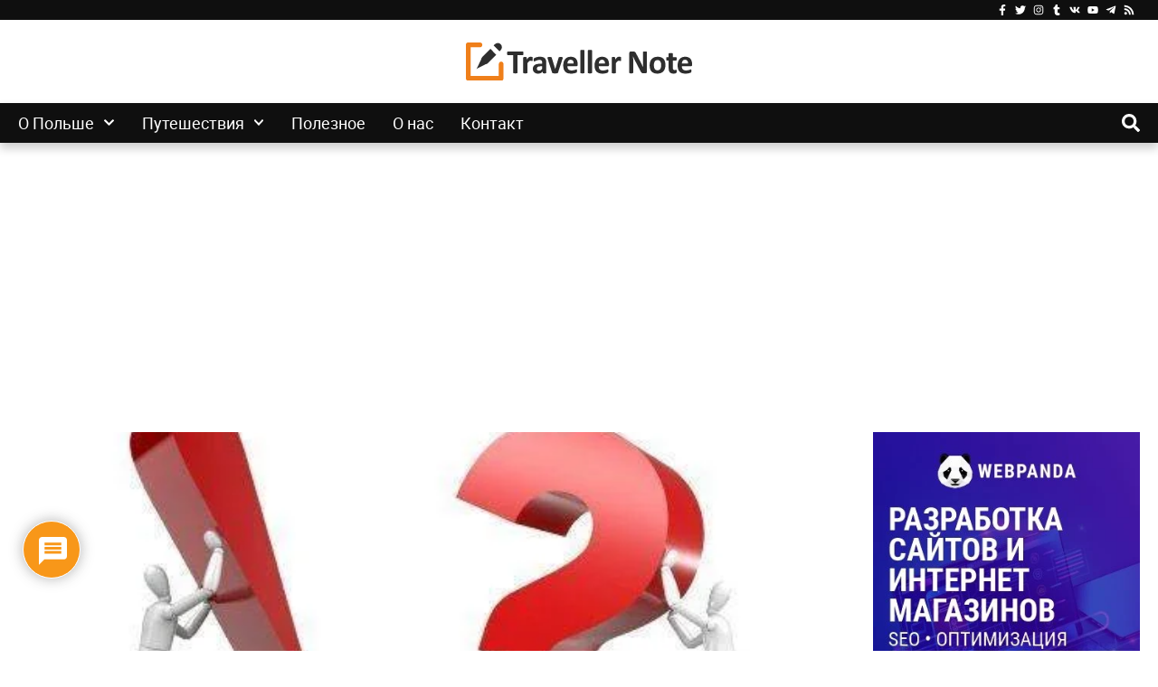

--- FILE ---
content_type: text/html
request_url: https://travellernote.com/karta-polyaka-v-voprosah-i-otvetah/
body_size: 40575
content:
<!doctype html>
<html lang="ru-RU">
<head>
<meta charset="UTF-8">
<meta name="viewport" content="width=device-width, initial-scale=1">
<link rel="profile" href="https://gmpg.org/xfn/11">
<title>Карта Поляка в вопросах и ответах</title>
<link rel="manifest" href="/pwa-manifest.json">
<link rel="apple-touch-icon" sizes="512x512" href="https://travellernote.com/wp-content/plugins/pwa-for-wp/images/logo-512x512.png">
<link rel="apple-touch-icon-precomposed" sizes="192x192" href="https://travellernote.com/wp-content/uploads/2019/07/travellernote-ico-192.png">
<meta name="dc.title" content="Карта Поляка в вопросах и ответах">
<meta name="dc.description" content="В Закон о Карте Поляка внесены изменения, вступившие в силу 2 сентября 2016 года. Ниже представлены вопросы и ответы, касающиеся переезда в Польшу по Карте Поляка: 1. Когда вступают в силу положения Закона от 13 мая 2016 года о внесении изменений в Закон о Карте Поляка, а также некоторых других законов?&hellip;">
<meta name="dc.relation" content="https://travellernote.com/karta-polyaka-v-voprosah-i-otvetah/">
<meta name="dc.source" content="https://travellernote.com/">
<meta name="dc.language" content="ru_RU">
<meta name="description" content="В Закон о Карте Поляка внесены изменения, вступившие в силу 2 сентября 2016 года. Ниже представлены вопросы и ответы, касающиеся переезда в Польшу по Карте Поляка: 1. Когда вступают в силу положения Закона от 13 мая 2016 года о внесении изменений в Закон о Карте Поляка, а также некоторых других законов?&hellip;">
<meta name="thumbnail" content="https://travellernote.com/wp-content/uploads/2016/09/karta-poljaka-v-voprosah-i-otvetah-80x80.jpg">
<meta name="robots" content="index, nofollow, max-snippet:-1, max-image-preview:large, max-video-preview:-1">
<link rel="canonical" href="https://travellernote.com/karta-polyaka-v-voprosah-i-otvetah/">
<meta property="og:url" content="https://travellernote.com/karta-polyaka-v-voprosah-i-otvetah/">
<meta property="og:site_name" content="TravellerNote.com">
<meta property="og:locale" content="ru_RU">
<meta property="og:type" content="article">
<meta property="article:author" content="https://www.facebook.com/TravellerNoteCom/">
<meta property="article:publisher" content="https://www.facebook.com/TravellerNoteCom/">
<meta property="article:section" content="Karta Polaka">
<meta property="article:tag" content="карта поляка">
<meta property="og:title" content="Карта Поляка в вопросах и ответах">
<meta property="og:description" content="В Закон о Карте Поляка внесены изменения, вступившие в силу 2 сентября 2016 года. Ниже представлены вопросы и ответы, касающиеся переезда в Польшу по Карте Поляка: 1. Когда вступают в силу положения Закона от 13 мая 2016 года о внесении изменений в Закон о Карте Поляка, а также некоторых других законов?&hellip;">
<meta property="og:image" content="https://travellernote.com/wp-content/uploads/2016/09/karta-poljaka-v-voprosah-i-otvetah.jpg">
<meta property="og:image:secure_url" content="https://travellernote.com/wp-content/uploads/2016/09/karta-poljaka-v-voprosah-i-otvetah.jpg">
<meta property="og:image:width" content="540">
<meta property="og:image:height" content="320">
<meta property="og:image:alt" content="Карта Поляка в вопросах и ответах">
<meta property="fb:pages" content="1790041667889651">
<meta property="fb:admins" content="1790041667889651">
<meta property="fb:app_id" content="309606556448101">
<meta name="twitter:card" content="summary_large_image">
<meta name="twitter:site" content="https://twitter.com/TravellerNote_c">
<meta name="twitter:creator" content="https://twitter.com/TravellerNote_c">
<meta name="twitter:title" content="Карта Поляка в вопросах и ответах">
<meta name="twitter:description" content="В Закон о Карте Поляка внесены изменения, вступившие в силу 2 сентября 2016 года. Ниже представлены вопросы и ответы, касающиеся переезда в Польшу по Карте Поляка: 1. Когда вступают в силу положения Закона от 13 мая 2016 года о внесении изменений в Закон о Карте Поляка, а также некоторых других законов?&hellip;">
<meta name="twitter:image" content="https://travellernote.com/wp-content/uploads/2016/09/karta-poljaka-v-voprosah-i-otvetah.jpg">
<script type="application/ld+json">{"@context":"https:\/\/schema.org\/","@type":"BlogPosting","datePublished":"2016-09-06T23:27:38+02:00","dateModified":"2020-03-31T01:17:16+02:00","mainEntityOfPage":{"@type":"WebPage","@id":"https:\/\/travellernote.com\/karta-polyaka-v-voprosah-i-otvetah\/"},"headline":"\u041a\u0430\u0440\u0442\u0430 \u041f\u043e\u043b\u044f\u043a\u0430 \u0432 \u0432\u043e\u043f\u0440\u043e\u0441\u0430\u0445 \u0438 \u043e\u0442\u0432\u0435\u0442\u0430\u0445","author":{"@type":"Person","name":"Travellernote","url":"https:\/\/travellernote.com\/"},"image":{"@type":"ImageObject","url":"https:\/\/travellernote.com\/wp-content\/uploads\/2016\/09\/karta-poljaka-v-voprosah-i-otvetah.jpg"},"publisher":{"@type":"Organization","name":"TravellerNote","logo":{"@type":"ImageObject","url":"https:\/\/travellernote.com\/wp-content\/uploads\/2019\/02\/travellernote-com-logo-600.jpg","width":"' . $options_set2 . '","height":"' . $options_set3 . '"},"sameAs":["https:\/\/www.facebook.com\/TravellerNoteCom\/","https:\/\/twitter.com\/https:\/\/twitter.com\/TravellerNote_c","https:\/\/www.instagram.com\/travellernotecom\/","https:\/\/www.youtube.com\/channel\/UCLarC8_V2A0GXm9rAFqL3ew"]},"description":"\u0412 \u0417\u0430\u043a\u043e\u043d \u043e \u041a\u0430\u0440\u0442\u0435 \u041f\u043e\u043b\u044f\u043a\u0430 \u0432\u043d\u0435\u0441\u0435\u043d\u044b \u0438\u0437\u043c\u0435\u043d\u0435\u043d\u0438\u044f, \u0432\u0441\u0442\u0443\u043f\u0438\u0432\u0448\u0438\u0435 \u0432 \u0441\u0438\u043b\u0443 2 \u0441\u0435\u043d\u0442\u044f\u0431\u0440\u044f 2016 \u0433\u043e\u0434\u0430. \u041d\u0438\u0436\u0435 \u043f\u0440\u0435\u0434\u0441\u0442\u0430\u0432\u043b\u0435\u043d\u044b \u0432\u043e\u043f\u0440\u043e\u0441\u044b \u0438 \u043e\u0442\u0432\u0435\u0442\u044b, \u043a\u0430\u0441\u0430\u044e\u0449\u0438\u0435\u0441\u044f \u043f\u0435\u0440\u0435\u0435\u0437\u0434\u0430 \u0432 \u041f\u043e\u043b\u044c\u0448\u0443 \u043f\u043e \u041a\u0430\u0440\u0442\u0435 \u041f\u043e\u043b\u044f\u043a\u0430: 1. \u041a\u043e\u0433\u0434\u0430 \u0432\u0441\u0442\u0443\u043f\u0430\u044e\u0442\u00a0\u0432 \u0441\u0438\u043b\u0443&hellip;","speakable":{"@type":"SpeakableSpecification","cssSelector":".elementor-heading-title, .elementor-widget-theme-post-content"}}</script>
<script type="application/ld+json">{"@context":"https:\/\/schema.org","name":"Breadcrumb","@type":"BreadcrumbList","itemListElement":[{"@type":"ListItem","position":1,"item":{"@type":"WebPage","id":"https:\/\/travellernote.com\/kategoria\/legalizacija\/#webpage","url":"https:\/\/travellernote.com\/kategoria\/legalizacija\/","name":"\u041b\u0435\u0433\u0430\u043b\u0438\u0437\u0430\u0446\u0438\u044f"}},{"@type":"ListItem","position":2,"item":{"@type":"WebPage","id":"https:\/\/travellernote.com\/kategoria\/legalizacija\/karta-polaka\/#webpage","url":"https:\/\/travellernote.com\/kategoria\/legalizacija\/karta-polaka\/","name":"Karta Polaka"}},{"@type":"ListItem","position":3,"item":{"@type":"WebPage","id":"https:\/\/travellernote.com\/karta-polyaka-v-voprosah-i-otvetah\/#webpage","url":"https:\/\/travellernote.com\/karta-polyaka-v-voprosah-i-otvetah\/","name":"\u041a\u0430\u0440\u0442\u0430 \u041f\u043e\u043b\u044f\u043a\u0430 \u0432 \u0432\u043e\u043f\u0440\u043e\u0441\u0430\u0445 \u0438 \u043e\u0442\u0432\u0435\u0442\u0430\u0445"}}]}</script>
<style id='wp-img-auto-sizes-contain-inline-css'>img:is([sizes=auto i],[sizes^="auto," i]){contain-intrinsic-size:3000px 1500px}</style>
<link rel="stylesheet" type="text/css" href="//travellernote.com/wp-content/cache/wpfc-minified/e5fniwjs/weok.css" media="all"/>
<style id='elementor-frontend-inline-css'>.elementor-kit-10488{--e-global-color-primary:#6EC1E4;--e-global-color-secondary:#54595F;--e-global-color-text:#7A7A7A;--e-global-color-accent:#61CE70;--e-global-color-17e860ef:#000;--e-global-color-4e421f8f:#FFF;--e-global-color-23d3d5e:#0F0F0F;--e-global-color-7697279d:#F88C00;--e-global-typography-primary-font-family:"Roboto";--e-global-typography-primary-font-weight:600;--e-global-typography-secondary-font-family:"Roboto Slab";--e-global-typography-secondary-font-weight:400;--e-global-typography-text-font-family:"Roboto";--e-global-typography-text-font-weight:400;--e-global-typography-accent-font-family:"Roboto";--e-global-typography-accent-font-weight:500;background-color:#FFFFFF;color:#0F0F0F;font-size:18px;font-weight:400;}.elementor-kit-10488 button,.elementor-kit-10488 input[type="button"],.elementor-kit-10488 input[type="submit"],.elementor-kit-10488 .elementor-button{background-color:#0F0F0F;color:#FFFFFF;box-shadow:0px 3px 15px -3px rgba(0,0,0,0.5);border-style:solid;border-width:0px 0px 0px 0px;border-color:#0F0F0F;border-radius:0px 0px 0px 0px;}.elementor-kit-10488 button:hover,.elementor-kit-10488 button:focus,.elementor-kit-10488 input[type="button"]:hover,.elementor-kit-10488 input[type="button"]:focus,.elementor-kit-10488 input[type="submit"]:hover,.elementor-kit-10488 input[type="submit"]:focus,.elementor-kit-10488 .elementor-button:hover,.elementor-kit-10488 .elementor-button:focus{background-color:#F88C00;color:#FFFFFF;box-shadow:0px 3px 10px -3px rgba(0, 0, 0, 0.7);border-style:solid;border-width:0px 0px 0px 0px;border-color:#F88C00;border-radius:0px 0px 0px 0px;}.elementor-kit-10488 p{margin-block-end:20px;}.elementor-kit-10488 a{color:#F88C00;}.elementor-kit-10488 a:hover{color:#F88C00;}.elementor-kit-10488 label{color:#0F0F0F;}.elementor-kit-10488 input:not([type="button"]):not([type="submit"]),.elementor-kit-10488 textarea,.elementor-kit-10488 .elementor-field-textual{color:#0F0F0F;background-color:#FFFFFF;border-style:solid;border-width:1px 1px 1px 1px;border-color:#0F0F0F;border-radius:0px 0px 0px 0px;transition:300ms;}.elementor-kit-10488 input:focus:not([type="button"]):not([type="submit"]),.elementor-kit-10488 textarea:focus,.elementor-kit-10488 .elementor-field-textual:focus{color:#0F0F0F;background-color:#FFFFFF;box-shadow:0px 3px 10px -3px rgba(0,0,0,0.5);border-style:solid;border-width:1px 1px 1px 1px;border-color:#F88C00;}.elementor-section.elementor-section-boxed > .elementor-container{max-width:1260px;}.e-con{--container-max-width:1260px;}.elementor-widget:not(:last-child){--kit-widget-spacing:20px;}.elementor-element{--widgets-spacing:20px 20px;--widgets-spacing-row:20px;--widgets-spacing-column:20px;}{}h1.entry-title{display:var(--page-title-display);}@media(max-width:1260px){.elementor-section.elementor-section-boxed > .elementor-container{max-width:1024px;}.e-con{--container-max-width:1024px;}}@media(max-width:767px){.elementor-section.elementor-section-boxed > .elementor-container{max-width:767px;}.e-con{--container-max-width:767px;}}
.elementor-10477 .elementor-element.elementor-element-6edf2ef1:not(.elementor-motion-effects-element-type-background), .elementor-10477 .elementor-element.elementor-element-6edf2ef1 > .elementor-motion-effects-container > .elementor-motion-effects-layer{background-color:#0F0F0F;}.elementor-10477 .elementor-element.elementor-element-6edf2ef1{transition:background 0.3s, border 0.3s, border-radius 0.3s, box-shadow 0.3s;}.elementor-10477 .elementor-element.elementor-element-6edf2ef1 > .elementor-background-overlay{transition:background 0.3s, border-radius 0.3s, opacity 0.3s;}.elementor-10477 .elementor-element.elementor-element-3041ed0 > .elementor-element-populated{margin:-5px 0px -5px 0px;--e-column-margin-right:0px;--e-column-margin-left:0px;}.elementor-10477 .elementor-element.elementor-element-49d82092 .elementor-icon-list-items:not(.elementor-inline-items) .elementor-icon-list-item:not(:last-child){padding-block-end:calc(5px/2);}.elementor-10477 .elementor-element.elementor-element-49d82092 .elementor-icon-list-items:not(.elementor-inline-items) .elementor-icon-list-item:not(:first-child){margin-block-start:calc(5px/2);}.elementor-10477 .elementor-element.elementor-element-49d82092 .elementor-icon-list-items.elementor-inline-items .elementor-icon-list-item{margin-inline:calc(5px/2);}.elementor-10477 .elementor-element.elementor-element-49d82092 .elementor-icon-list-items.elementor-inline-items{margin-inline:calc(-5px/2);}.elementor-10477 .elementor-element.elementor-element-49d82092 .elementor-icon-list-items.elementor-inline-items .elementor-icon-list-item:after{inset-inline-end:calc(-5px/2);}.elementor-10477 .elementor-element.elementor-element-49d82092 .elementor-icon-list-icon i{color:#FFFFFF;transition:color 0.3s;}.elementor-10477 .elementor-element.elementor-element-49d82092 .elementor-icon-list-icon svg{fill:#FFFFFF;transition:fill 0.3s;}.elementor-10477 .elementor-element.elementor-element-49d82092 .elementor-icon-list-item:hover .elementor-icon-list-icon i{color:#F88C00;}.elementor-10477 .elementor-element.elementor-element-49d82092 .elementor-icon-list-item:hover .elementor-icon-list-icon svg{fill:#F88C00;}.elementor-10477 .elementor-element.elementor-element-49d82092{--e-icon-list-icon-size:12px;--e-icon-list-icon-align:center;--e-icon-list-icon-margin:0 calc(var(--e-icon-list-icon-size, 1em) * 0.125);--icon-vertical-offset:0px;}.elementor-10477 .elementor-element.elementor-element-49d82092 .elementor-icon-list-text{color:#FFFFFF;transition:color 0.3s;}.elementor-10477 .elementor-element.elementor-element-49d82092 .elementor-icon-list-item:hover .elementor-icon-list-text{color:#F88C00;}.elementor-10477 .elementor-element.elementor-element-488cfe44{padding:15px 0px 15px 0px;}.elementor-10477 .elementor-element.elementor-element-6f4e5b6{text-align:center;}.elementor-10477 .elementor-element.elementor-element-6f4e5b6 img{width:100%;max-width:250px;}.elementor-10477 .elementor-element.elementor-element-5a5ff78d > .elementor-container > .elementor-column > .elementor-widget-wrap{align-content:center;align-items:center;}.elementor-10477 .elementor-element.elementor-element-5a5ff78d:not(.elementor-motion-effects-element-type-background), .elementor-10477 .elementor-element.elementor-element-5a5ff78d > .elementor-motion-effects-container > .elementor-motion-effects-layer{background-color:#0F0F0F;}.elementor-10477 .elementor-element.elementor-element-5a5ff78d{box-shadow:0px 6px 10px 0px rgba(0, 0, 0, 0.2);transition:background 0.3s, border 0.3s, border-radius 0.3s, box-shadow 0.3s;z-index:999;}.elementor-10477 .elementor-element.elementor-element-5a5ff78d > .elementor-background-overlay{transition:background 0.3s, border-radius 0.3s, opacity 0.3s;}.elementor-10477 .elementor-element.elementor-element-238c4f10 .elementor-menu-toggle{margin:0 auto;}.elementor-10477 .elementor-element.elementor-element-238c4f10 .elementor-nav-menu .elementor-item{font-size:18px;line-height:24px;}.elementor-10477 .elementor-element.elementor-element-238c4f10 .elementor-nav-menu--main .elementor-item{color:#FFFFFF;fill:#FFFFFF;padding-left:0px;padding-right:0px;padding-top:0px;padding-bottom:0px;}.elementor-10477 .elementor-element.elementor-element-238c4f10 .elementor-nav-menu--main .elementor-item:hover,
.elementor-10477 .elementor-element.elementor-element-238c4f10 .elementor-nav-menu--main .elementor-item.elementor-item-active, .elementor-10477 .elementor-element.elementor-element-238c4f10 .elementor-nav-menu--main .elementor-item.highlighted, .elementor-10477 .elementor-element.elementor-element-238c4f10 .elementor-nav-menu--main .elementor-item:focus{color:#F88C00;fill:#F88C00;}.elementor-10477 .elementor-element.elementor-element-238c4f10 .elementor-nav-menu--main .elementor-item.elementor-item-active{color:#F88C00;}.elementor-10477 .elementor-element.elementor-element-238c4f10{--e-nav-menu-horizontal-menu-item-margin:calc( 30px / 2 );}.elementor-10477 .elementor-element.elementor-element-238c4f10 .elementor-nav-menu--main:not(.elementor-nav-menu--layout-horizontal) .elementor-nav-menu > li:not(:last-child){margin-bottom:30px;}.elementor-10477 .elementor-element.elementor-element-238c4f10 .elementor-nav-menu--dropdown a, .elementor-10477 .elementor-element.elementor-element-238c4f10 .elementor-menu-toggle{color:#FFFFFF;fill:#FFFFFF;}.elementor-10477 .elementor-element.elementor-element-238c4f10 .elementor-nav-menu--dropdown{background-color:rgba(0, 0, 0, 0.87);}.elementor-10477 .elementor-element.elementor-element-238c4f10 .elementor-nav-menu--dropdown a:hover,
.elementor-10477 .elementor-element.elementor-element-238c4f10 .elementor-nav-menu--dropdown a:focus, .elementor-10477 .elementor-element.elementor-element-238c4f10 .elementor-nav-menu--dropdown a.elementor-item-active, .elementor-10477 .elementor-element.elementor-element-238c4f10 .elementor-nav-menu--dropdown a.highlighted, .elementor-10477 .elementor-element.elementor-element-238c4f10 .elementor-menu-toggle:hover, .elementor-10477 .elementor-element.elementor-element-238c4f10 .elementor-menu-toggle:focus{color:#F88C00;}.elementor-10477 .elementor-element.elementor-element-238c4f10 .elementor-nav-menu--dropdown a:hover,
.elementor-10477 .elementor-element.elementor-element-238c4f10 .elementor-nav-menu--dropdown a:focus, .elementor-10477 .elementor-element.elementor-element-238c4f10 .elementor-nav-menu--dropdown a.elementor-item-active, .elementor-10477 .elementor-element.elementor-element-238c4f10 .elementor-nav-menu--dropdown a.highlighted{background-color:#000000;}.elementor-10477 .elementor-element.elementor-element-238c4f10 .elementor-nav-menu--dropdown a.elementor-item-active{color:#F88C00;}.elementor-10477 .elementor-element.elementor-element-238c4f10 .elementor-nav-menu--main > .elementor-nav-menu > li > .elementor-nav-menu--dropdown, .elementor-10477 .elementor-element.elementor-element-238c4f10 .elementor-nav-menu__container.elementor-nav-menu--dropdown{margin-top:10px !important;}.elementor-10477 .elementor-element.elementor-element-3da39e61{margin:0px 0px calc(var(--kit-widget-spacing, 0px) + -8px) 0px;padding:0px 0px 0px 0px;}.elementor-10477 .elementor-element.elementor-element-3da39e61 .elementor-icon-wrapper{text-align:right;}.elementor-10477 .elementor-element.elementor-element-3da39e61.elementor-view-stacked .elementor-icon{background-color:#FFFFFF;}.elementor-10477 .elementor-element.elementor-element-3da39e61.elementor-view-framed .elementor-icon, .elementor-10477 .elementor-element.elementor-element-3da39e61.elementor-view-default .elementor-icon{color:#FFFFFF;border-color:#FFFFFF;}.elementor-10477 .elementor-element.elementor-element-3da39e61.elementor-view-framed .elementor-icon, .elementor-10477 .elementor-element.elementor-element-3da39e61.elementor-view-default .elementor-icon svg{fill:#FFFFFF;}.elementor-10477 .elementor-element.elementor-element-3da39e61.elementor-view-stacked .elementor-icon:hover{background-color:#F88C00;}.elementor-10477 .elementor-element.elementor-element-3da39e61.elementor-view-framed .elementor-icon:hover, .elementor-10477 .elementor-element.elementor-element-3da39e61.elementor-view-default .elementor-icon:hover{color:#F88C00;border-color:#F88C00;}.elementor-10477 .elementor-element.elementor-element-3da39e61.elementor-view-framed .elementor-icon:hover, .elementor-10477 .elementor-element.elementor-element-3da39e61.elementor-view-default .elementor-icon:hover svg{fill:#F88C00;}.elementor-10477 .elementor-element.elementor-element-3da39e61 .elementor-icon{font-size:20px;}.elementor-10477 .elementor-element.elementor-element-3da39e61 .elementor-icon svg{height:20px;}.elementor-10477 .elementor-element.elementor-element-18c4fc21 > .elementor-container > .elementor-column > .elementor-widget-wrap{align-content:center;align-items:center;}.elementor-10477 .elementor-element.elementor-element-18c4fc21:not(.elementor-motion-effects-element-type-background), .elementor-10477 .elementor-element.elementor-element-18c4fc21 > .elementor-motion-effects-container > .elementor-motion-effects-layer{background-color:#FFFFFF;}.elementor-10477 .elementor-element.elementor-element-18c4fc21{box-shadow:0px 3px 10px 0px rgba(0, 0, 0, 0.3);transition:background 0.3s, border 0.3s, border-radius 0.3s, box-shadow 0.3s;}.elementor-10477 .elementor-element.elementor-element-18c4fc21 > .elementor-background-overlay{transition:background 0.3s, border-radius 0.3s, opacity 0.3s;}.elementor-10477 .elementor-element.elementor-element-b4e2dd3{text-align:center;}.elementor-10477 .elementor-element.elementor-element-b4e2dd3 img{width:100%;max-width:250px;}.elementor-10477 .elementor-element.elementor-element-345aa2aa .elementor-icon-wrapper{text-align:center;}.elementor-10477 .elementor-element.elementor-element-345aa2aa.elementor-view-stacked .elementor-icon{background-color:#0F0F0F;}.elementor-10477 .elementor-element.elementor-element-345aa2aa.elementor-view-framed .elementor-icon, .elementor-10477 .elementor-element.elementor-element-345aa2aa.elementor-view-default .elementor-icon{color:#0F0F0F;border-color:#0F0F0F;}.elementor-10477 .elementor-element.elementor-element-345aa2aa.elementor-view-framed .elementor-icon, .elementor-10477 .elementor-element.elementor-element-345aa2aa.elementor-view-default .elementor-icon svg{fill:#0F0F0F;}.elementor-10477 .elementor-element.elementor-element-345aa2aa.elementor-view-stacked .elementor-icon:hover{background-color:#0F0F0F;}.elementor-10477 .elementor-element.elementor-element-345aa2aa.elementor-view-framed .elementor-icon:hover, .elementor-10477 .elementor-element.elementor-element-345aa2aa.elementor-view-default .elementor-icon:hover{color:#0F0F0F;border-color:#0F0F0F;}.elementor-10477 .elementor-element.elementor-element-345aa2aa.elementor-view-framed .elementor-icon:hover, .elementor-10477 .elementor-element.elementor-element-345aa2aa.elementor-view-default .elementor-icon:hover svg{fill:#0F0F0F;}.elementor-theme-builder-content-area{height:400px;}.elementor-location-header:before, .elementor-location-footer:before{content:"";display:table;clear:both;}@media(max-width:1260px){.elementor-10477 .elementor-element.elementor-element-b4e2dd3{text-align:left;}.elementor-10477 .elementor-element.elementor-element-345aa2aa{margin:0px 0px calc(var(--kit-widget-spacing, 0px) + -10px) 0px;}.elementor-10477 .elementor-element.elementor-element-345aa2aa .elementor-icon-wrapper{text-align:right;}.elementor-10477 .elementor-element.elementor-element-345aa2aa .elementor-icon{font-size:35px;}.elementor-10477 .elementor-element.elementor-element-345aa2aa .elementor-icon svg{height:35px;}}@media(min-width:768px){.elementor-10477 .elementor-element.elementor-element-54f9a8d{width:95%;}.elementor-10477 .elementor-element.elementor-element-70c0b4bb{width:5%;}}@media(max-width:767px){.elementor-10477 .elementor-element.elementor-element-159b8609{width:60%;}.elementor-10477 .elementor-element.elementor-element-2e54ddfa{width:40%;}.elementor-10477 .elementor-element.elementor-element-345aa2aa .elementor-icon{font-size:24px;}.elementor-10477 .elementor-element.elementor-element-345aa2aa .elementor-icon svg{height:24px;}}
.elementor-10482 .elementor-element.elementor-element-4e337b3d > .elementor-container > .elementor-column > .elementor-widget-wrap{align-content:center;align-items:center;}.elementor-10482 .elementor-element.elementor-element-4e337b3d:not(.elementor-motion-effects-element-type-background), .elementor-10482 .elementor-element.elementor-element-4e337b3d > .elementor-motion-effects-container > .elementor-motion-effects-layer{background-color:#0F0F0F;}.elementor-10482 .elementor-element.elementor-element-4e337b3d{transition:background 0.3s, border 0.3s, border-radius 0.3s, box-shadow 0.3s;margin-top:50px;margin-bottom:0px;padding:10px 0px 10px 0px;}.elementor-10482 .elementor-element.elementor-element-4e337b3d > .elementor-background-overlay{transition:background 0.3s, border-radius 0.3s, opacity 0.3s;}.elementor-10482 .elementor-element.elementor-element-74a5979{margin:0px 0px calc(var(--kit-widget-spacing, 0px) + -20px) 0px;text-align:left;font-size:16px;line-height:18px;color:#FFFFFF;}.elementor-10482 .elementor-element.elementor-element-37cd7601{text-align:right;font-size:16px;line-height:18px;color:#FFFFFF;}.elementor-theme-builder-content-area{height:400px;}.elementor-location-header:before, .elementor-location-footer:before{content:"";display:table;clear:both;}@media(max-width:767px){.elementor-10482 .elementor-element.elementor-element-74a5979{text-align:center;}.elementor-10482 .elementor-element.elementor-element-37cd7601{text-align:center;}}
.elementor-10479 .elementor-element.elementor-element-59211d80{margin-top:20px;margin-bottom:0px;}.elementor-10479 .elementor-element.elementor-element-2e0117b{text-align:center;}.elementor-10479 .elementor-element.elementor-element-2e0117b img{width:100%;max-width:100%;height:400px;object-fit:cover;object-position:center center;}.elementor-10479 .elementor-element.elementor-element-e2f81d9{text-align:left;}.elementor-10479 .elementor-element.elementor-element-e2f81d9 .elementor-heading-title{font-size:30px;line-height:1.2em;color:#000000;}.elementor-10479 .elementor-element.elementor-element-e662f6c{--box-border-color:#EEEEEE;--box-border-width:1px;--box-border-radius:0px;--separator-width:1px;--box-padding:10px;--item-text-hover-color:var( --e-global-color-7697279d );--item-text-active-color:var( --e-global-color-7697279d );--marker-color:var( --e-global-color-17e860ef );--marker-size:6px;}.elementor-10479 .elementor-element.elementor-element-e662f6c .elementor-toc__header-title{text-align:start;}.elementor-10479 .elementor-element.elementor-element-e662f6c .elementor-toc__header{flex-direction:row;}.elementor-10479 .elementor-element.elementor-element-70d226b{--divider-border-style:solid;--divider-color:#DDDDDD;--divider-border-width:1.4px;}.elementor-10479 .elementor-element.elementor-element-70d226b .elementor-divider-separator{width:100%;margin:0 auto;margin-center:0;}.elementor-10479 .elementor-element.elementor-element-70d226b .elementor-divider{text-align:center;padding-block-start:10px;padding-block-end:10px;}.elementor-10479 .elementor-element.elementor-element-70d226b .elementor-divider__text{font-weight:700;text-transform:uppercase;}.elementor-10479 .elementor-element.elementor-element-e046dd6{margin:0px 0px calc(var(--kit-widget-spacing, 0px) + 20px) 0px;--alignment:center;--grid-side-margin:10px;--grid-column-gap:10px;--grid-row-gap:10px;--grid-bottom-margin:10px;}.elementor-10479 .elementor-element.elementor-element-f0bfc26{--divider-border-style:solid;--divider-color:#DDDDDD;--divider-border-width:1.4px;}.elementor-10479 .elementor-element.elementor-element-f0bfc26 .elementor-divider-separator{width:100%;}.elementor-10479 .elementor-element.elementor-element-f0bfc26 .elementor-divider{padding-block-start:2px;padding-block-end:2px;}.elementor-10479 .elementor-element.elementor-element-6105a16c .elementor-icon-list-items:not(.elementor-inline-items) .elementor-icon-list-item:not(:last-child){padding-bottom:calc(20px/2);}.elementor-10479 .elementor-element.elementor-element-6105a16c .elementor-icon-list-items:not(.elementor-inline-items) .elementor-icon-list-item:not(:first-child){margin-top:calc(20px/2);}.elementor-10479 .elementor-element.elementor-element-6105a16c .elementor-icon-list-items.elementor-inline-items .elementor-icon-list-item{margin-right:calc(20px/2);margin-left:calc(20px/2);}.elementor-10479 .elementor-element.elementor-element-6105a16c .elementor-icon-list-items.elementor-inline-items{margin-right:calc(-20px/2);margin-left:calc(-20px/2);}body.rtl .elementor-10479 .elementor-element.elementor-element-6105a16c .elementor-icon-list-items.elementor-inline-items .elementor-icon-list-item:after{left:calc(-20px/2);}body:not(.rtl) .elementor-10479 .elementor-element.elementor-element-6105a16c .elementor-icon-list-items.elementor-inline-items .elementor-icon-list-item:after{right:calc(-20px/2);}.elementor-10479 .elementor-element.elementor-element-6105a16c .elementor-icon-list-icon i{color:#0F0F0F;font-size:16px;}.elementor-10479 .elementor-element.elementor-element-6105a16c .elementor-icon-list-icon svg{fill:#0F0F0F;--e-icon-list-icon-size:16px;}.elementor-10479 .elementor-element.elementor-element-6105a16c .elementor-icon-list-icon{width:16px;}body:not(.rtl) .elementor-10479 .elementor-element.elementor-element-6105a16c .elementor-icon-list-text{padding-left:0px;}body.rtl .elementor-10479 .elementor-element.elementor-element-6105a16c .elementor-icon-list-text{padding-right:0px;}.elementor-10479 .elementor-element.elementor-element-6105a16c .elementor-icon-list-item{font-size:16px;line-height:22px;}.elementor-10479 .elementor-element.elementor-element-7a28b39{--divider-border-style:solid;--divider-color:#DDDDDD;--divider-border-width:1.4px;}.elementor-10479 .elementor-element.elementor-element-7a28b39 .elementor-divider-separator{width:100%;}.elementor-10479 .elementor-element.elementor-element-7a28b39 .elementor-divider{padding-block-start:2px;padding-block-end:2px;}.elementor-10479 .elementor-element.elementor-element-3746b29c span.post-navigation__prev--label{color:#0F0F0F;}.elementor-10479 .elementor-element.elementor-element-3746b29c span.post-navigation__next--label{color:#0F0F0F;}.elementor-10479 .elementor-element.elementor-element-3746b29c span.post-navigation__prev--label:hover{color:#F88C00;}.elementor-10479 .elementor-element.elementor-element-3746b29c span.post-navigation__next--label:hover{color:#F88C00;}.elementor-10479 .elementor-element.elementor-element-3746b29c span.post-navigation__prev--title, .elementor-10479 .elementor-element.elementor-element-3746b29c span.post-navigation__next--title{color:#0F0F0F;}.elementor-10479 .elementor-element.elementor-element-3746b29c span.post-navigation__prev--title:hover, .elementor-10479 .elementor-element.elementor-element-3746b29c span.post-navigation__next--title:hover{color:#F88C00;}.elementor-10479 .elementor-element.elementor-element-3746b29c .post-navigation__arrow-wrapper{color:rgba(0, 0, 0, 0.11);fill:rgba(0, 0, 0, 0.11);font-size:26px;}.elementor-10479 .elementor-element.elementor-element-3746b29c .post-navigation__arrow-wrapper:hover{color:#0F0F0F;fill:#0F0F0F;}.elementor-10479 .elementor-element.elementor-element-3746b29c .elementor-post-navigation__link a{gap:10px;}.elementor-10479 .elementor-element.elementor-element-3746b29c .elementor-post-navigation__separator{width:1px;}.elementor-10479 .elementor-element.elementor-element-3746b29c .elementor-post-navigation{border-block-width:1px;padding:0px 0;}.elementor-10479 .elementor-element.elementor-element-3746b29c .elementor-post-navigation__next.elementor-post-navigation__link{width:calc(50% - (1px / 2));}.elementor-10479 .elementor-element.elementor-element-3746b29c .elementor-post-navigation__prev.elementor-post-navigation__link{width:calc(50% - (1px / 2));}.elementor-10479 .elementor-element.elementor-element-acdce05{--divider-border-style:solid;--divider-color:#DDDDDD;--divider-border-width:1.4px;}.elementor-10479 .elementor-element.elementor-element-acdce05 .elementor-divider-separator{width:100%;margin:0 auto;margin-center:0;}.elementor-10479 .elementor-element.elementor-element-acdce05 .elementor-divider{text-align:center;padding-block-start:10px;padding-block-end:10px;}.elementor-10479 .elementor-element.elementor-element-acdce05 .elementor-divider__text{font-weight:700;text-transform:uppercase;}.elementor-10479 .elementor-element.elementor-element-007c78b .elementor-repeater-item-455bf80.elementor-social-icon{background-color:#3B5998;}.elementor-10479 .elementor-element.elementor-element-007c78b .elementor-repeater-item-455bf80.elementor-social-icon i{color:#FFFFFF;}.elementor-10479 .elementor-element.elementor-element-007c78b .elementor-repeater-item-455bf80.elementor-social-icon svg{fill:#FFFFFF;}.elementor-10479 .elementor-element.elementor-element-007c78b .elementor-repeater-item-b06959e.elementor-social-icon{background-color:#1DA1F2;}.elementor-10479 .elementor-element.elementor-element-007c78b .elementor-repeater-item-b06959e.elementor-social-icon i{color:#FFFFFF;}.elementor-10479 .elementor-element.elementor-element-007c78b .elementor-repeater-item-b06959e.elementor-social-icon svg{fill:#FFFFFF;}.elementor-10479 .elementor-element.elementor-element-007c78b .elementor-repeater-item-0ef9fa0.elementor-social-icon{background-color:#000000;}.elementor-10479 .elementor-element.elementor-element-007c78b .elementor-repeater-item-0ef9fa0.elementor-social-icon i{color:#FFFFFF;}.elementor-10479 .elementor-element.elementor-element-007c78b .elementor-repeater-item-0ef9fa0.elementor-social-icon svg{fill:#FFFFFF;}.elementor-10479 .elementor-element.elementor-element-007c78b .elementor-repeater-item-77495a9.elementor-social-icon{background-color:#35465C;}.elementor-10479 .elementor-element.elementor-element-007c78b .elementor-repeater-item-77495a9.elementor-social-icon i{color:#FFFFFF;}.elementor-10479 .elementor-element.elementor-element-007c78b .elementor-repeater-item-77495a9.elementor-social-icon svg{fill:#FFFFFF;}.elementor-10479 .elementor-element.elementor-element-007c78b .elementor-repeater-item-d733ade.elementor-social-icon{background-color:#45668E;}.elementor-10479 .elementor-element.elementor-element-007c78b .elementor-repeater-item-d733ade.elementor-social-icon i{color:#FFFFFF;}.elementor-10479 .elementor-element.elementor-element-007c78b .elementor-repeater-item-d733ade.elementor-social-icon svg{fill:#FFFFFF;}.elementor-10479 .elementor-element.elementor-element-007c78b .elementor-repeater-item-1286c7c.elementor-social-icon{background-color:#CD201F;}.elementor-10479 .elementor-element.elementor-element-007c78b .elementor-repeater-item-1286c7c.elementor-social-icon i{color:#FFFFFF;}.elementor-10479 .elementor-element.elementor-element-007c78b .elementor-repeater-item-1286c7c.elementor-social-icon svg{fill:#FFFFFF;}.elementor-10479 .elementor-element.elementor-element-007c78b .elementor-repeater-item-93e7d8e.elementor-social-icon{background-color:#2CA5E0;}.elementor-10479 .elementor-element.elementor-element-007c78b .elementor-repeater-item-93e7d8e.elementor-social-icon i{color:#FFFFFF;}.elementor-10479 .elementor-element.elementor-element-007c78b .elementor-repeater-item-93e7d8e.elementor-social-icon svg{fill:#FFFFFF;}.elementor-10479 .elementor-element.elementor-element-007c78b{--grid-template-columns:repeat(0, auto);text-align:center;--icon-size:20px;--grid-column-gap:5px;--grid-row-gap:0px;}.elementor-10479 .elementor-element.elementor-element-946e505{text-align:center;}.elementor-10479 .elementor-element.elementor-element-946e505 img{width:100%;max-width:100%;}.elementor-10479 .elementor-element.elementor-element-04203eb{text-align:center;}.elementor-10479 .elementor-element.elementor-element-04203eb img{width:100%;max-width:100%;}.elementor-10479 .elementor-element.elementor-element-433396d2{margin-top:25px;margin-bottom:15px;}.elementor-10479 .elementor-element.elementor-element-8c37f19 > .elementor-element-populated{transition:background 0.3s, border 0.3s, border-radius 0.3s, box-shadow 0.3s;}.elementor-10479 .elementor-element.elementor-element-8c37f19 > .elementor-element-populated > .elementor-background-overlay{transition:background 0.3s, border-radius 0.3s, opacity 0.3s;}.elementor-10479 .elementor-element.elementor-element-9dfcd08{--divider-border-style:solid;--divider-color:#EEEEEE;--divider-border-width:1px;}.elementor-10479 .elementor-element.elementor-element-9dfcd08 .elementor-divider-separator{width:100%;}.elementor-10479 .elementor-element.elementor-element-9dfcd08 .elementor-divider{padding-block-start:2px;padding-block-end:2px;}.elementor-10479 .elementor-element.elementor-element-87f8cc5{margin:0px 0px calc(var(--kit-widget-spacing, 0px) + -20px) 0px;}.elementor-10479 .elementor-element.elementor-element-5ccfbe8{--divider-border-style:solid;--divider-color:#EEEEEE;--divider-border-width:1px;}.elementor-10479 .elementor-element.elementor-element-5ccfbe8 .elementor-divider-separator{width:100%;}.elementor-10479 .elementor-element.elementor-element-5ccfbe8 .elementor-divider{padding-block-start:2px;padding-block-end:2px;}.elementor-10479 .elementor-element.elementor-element-ff19dde{--grid-row-gap:15px;--grid-column-gap:15px;}.elementor-10479 .elementor-element.elementor-element-ff19dde .elementor-posts-container .elementor-post__thumbnail{padding-bottom:calc( 0.6 * 100% );}.elementor-10479 .elementor-element.elementor-element-ff19dde:after{content:"0.6";}.elementor-10479 .elementor-element.elementor-element-ff19dde .elementor-post__thumbnail__link{width:100%;}.elementor-10479 .elementor-element.elementor-element-ff19dde .elementor-post__meta-data span + span:before{content:"•";}.elementor-10479 .elementor-element.elementor-element-ff19dde .elementor-post__card{background-color:#FFFFFF;border-color:#FFFFFF;border-width:0px;border-radius:0px;padding-top:0px;padding-bottom:0px;}.elementor-10479 .elementor-element.elementor-element-ff19dde .elementor-post__text{padding:0 10px;margin-top:0px;}.elementor-10479 .elementor-element.elementor-element-ff19dde .elementor-post__meta-data{padding:10px 10px;}.elementor-10479 .elementor-element.elementor-element-ff19dde .elementor-post__avatar{padding-right:10px;padding-left:10px;}.elementor-10479 .elementor-element.elementor-element-ff19dde .elementor-post__badge{left:0;}.elementor-10479 .elementor-element.elementor-element-ff19dde .elementor-post__card .elementor-post__badge{background-color:#0F0F0F;color:#FFFFFF;border-radius:0px;font-size:10px;margin:10px;}.elementor-10479 .elementor-element.elementor-element-ff19dde .elementor-post__title, .elementor-10479 .elementor-element.elementor-element-ff19dde .elementor-post__title a{color:#0F0F0F;font-size:16px;font-weight:500;line-height:1.2em;}.elementor-10479 .elementor-element.elementor-element-ff19dde .elementor-post__title{margin-bottom:10px;}.elementor-10479 .elementor-element.elementor-element-ff19dde .elementor-post__excerpt p{color:#0F0F0F;font-size:14px;line-height:1.2em;}.elementor-10479 .elementor-element.elementor-element-ff19dde .elementor-post__excerpt{margin-bottom:15px;}@media(max-width:1260px){ .elementor-10479 .elementor-element.elementor-element-e046dd6{--grid-side-margin:10px;--grid-column-gap:10px;--grid-row-gap:10px;--grid-bottom-margin:10px;}}@media(min-width:768px){.elementor-10479 .elementor-element.elementor-element-5f2969b8{width:75%;}.elementor-10479 .elementor-element.elementor-element-cc15b0e{width:25%;}}@media(max-width:1260px) and (min-width:768px){.elementor-10479 .elementor-element.elementor-element-5f2969b8{width:100%;}.elementor-10479 .elementor-element.elementor-element-cc15b0e{width:100%;}}@media(max-width:767px){.elementor-10479 .elementor-element.elementor-element-2e0117b img{height:250px;}
.elementor-10479 .elementor-element.elementor-element-e046dd6{--grid-side-margin:10px;--grid-column-gap:10px;--grid-row-gap:10px;--grid-bottom-margin:10px;}.elementor-10479 .elementor-element.elementor-element-ff19dde .elementor-posts-container .elementor-post__thumbnail{padding-bottom:calc( 0.5 * 100% );}.elementor-10479 .elementor-element.elementor-element-ff19dde:after{content:"0.5";}.elementor-10479 .elementor-element.elementor-element-ff19dde .elementor-post__thumbnail__link{width:100%;}}</style>
<link rel="stylesheet" type="text/css" href="//travellernote.com/wp-content/cache/wpfc-minified/e6j8b73j/weol.css" media="all"/>
<style id='wpdiscuz-frontend-css-inline-css'>#wpdcom .wpd-blog-administrator .wpd-comment-label{color:#ffffff;background-color:#F88C00;border:none}#wpdcom .wpd-blog-administrator .wpd-comment-author, #wpdcom .wpd-blog-administrator .wpd-comment-author a{color:#F88C00}#wpdcom.wpd-layout-1 .wpd-comment .wpd-blog-administrator .wpd-avatar img{border-color:#F88C00}#wpdcom.wpd-layout-2 .wpd-comment.wpd-reply .wpd-comment-wrap.wpd-blog-administrator{border-left:3px solid #F88C00}#wpdcom.wpd-layout-2 .wpd-comment .wpd-blog-administrator .wpd-avatar img{border-bottom-color:#F88C00}#wpdcom.wpd-layout-3 .wpd-blog-administrator .wpd-comment-subheader{border-top:1px dashed #F88C00}#wpdcom.wpd-layout-3 .wpd-reply .wpd-blog-administrator .wpd-comment-right{border-left:1px solid #F88C00}#wpdcom .wpd-blog-author .wpd-comment-label{color:#ffffff;background-color:#F88C00;border:none}#wpdcom .wpd-blog-author .wpd-comment-author, #wpdcom .wpd-blog-author .wpd-comment-author a{color:#F88C00}#wpdcom.wpd-layout-1 .wpd-comment .wpd-blog-author .wpd-avatar img{border-color:#F88C00}#wpdcom.wpd-layout-2 .wpd-comment .wpd-blog-author .wpd-avatar img{border-bottom-color:#F88C00}#wpdcom.wpd-layout-3 .wpd-blog-author .wpd-comment-subheader{border-top:1px dashed #F88C00}#wpdcom.wpd-layout-3 .wpd-reply .wpd-blog-author .wpd-comment-right{border-left:1px solid #F88C00}#wpdcom .wpd-blog-contributor .wpd-comment-label{color:#ffffff;background-color:#000000;border:none}#wpdcom .wpd-blog-contributor .wpd-comment-author, #wpdcom .wpd-blog-contributor .wpd-comment-author a{color:#000000}#wpdcom.wpd-layout-1 .wpd-comment .wpd-blog-contributor .wpd-avatar img{border-color:#000000}#wpdcom.wpd-layout-2 .wpd-comment .wpd-blog-contributor .wpd-avatar img{border-bottom-color:#000000}#wpdcom.wpd-layout-3 .wpd-blog-contributor .wpd-comment-subheader{border-top:1px dashed #000000}#wpdcom.wpd-layout-3 .wpd-reply .wpd-blog-contributor .wpd-comment-right{border-left:1px solid #000000}#wpdcom .wpd-blog-customer .wpd-comment-label{color:#ffffff;background-color:#000000;border:none}#wpdcom .wpd-blog-customer .wpd-comment-author, #wpdcom .wpd-blog-customer .wpd-comment-author a{color:#000000}#wpdcom.wpd-layout-1 .wpd-comment .wpd-blog-customer .wpd-avatar img{border-color:#000000}#wpdcom.wpd-layout-2 .wpd-comment .wpd-blog-customer .wpd-avatar img{border-bottom-color:#000000}#wpdcom.wpd-layout-3 .wpd-blog-customer .wpd-comment-subheader{border-top:1px dashed #000000}#wpdcom.wpd-layout-3 .wpd-reply .wpd-blog-customer .wpd-comment-right{border-left:1px solid #000000}#wpdcom .wpd-blog-shop_manager .wpd-comment-label{color:#ffffff;background-color:#000000;border:none}#wpdcom .wpd-blog-shop_manager .wpd-comment-author, #wpdcom .wpd-blog-shop_manager .wpd-comment-author a{color:#000000}#wpdcom.wpd-layout-1 .wpd-comment .wpd-blog-shop_manager .wpd-avatar img{border-color:#000000}#wpdcom.wpd-layout-2 .wpd-comment .wpd-blog-shop_manager .wpd-avatar img{border-bottom-color:#000000}#wpdcom.wpd-layout-3 .wpd-blog-shop_manager .wpd-comment-subheader{border-top:1px dashed #000000}#wpdcom.wpd-layout-3 .wpd-reply .wpd-blog-shop_manager .wpd-comment-right{border-left:1px solid #000000}#wpdcom .wpd-blog-subscriber .wpd-comment-label{color:#ffffff;background-color:#000000;border:none}#wpdcom .wpd-blog-subscriber .wpd-comment-author, #wpdcom .wpd-blog-subscriber .wpd-comment-author a{color:#000000}#wpdcom.wpd-layout-2 .wpd-comment .wpd-blog-subscriber .wpd-avatar img{border-bottom-color:#000000}#wpdcom.wpd-layout-3 .wpd-blog-subscriber .wpd-comment-subheader{border-top:1px dashed #000000}#wpdcom .wpd-blog-post_author .wpd-comment-label{color:#ffffff;background-color:#F88C00;border:none}#wpdcom .wpd-blog-post_author .wpd-comment-author, #wpdcom .wpd-blog-post_author .wpd-comment-author a{color:#F88C00}#wpdcom .wpd-blog-post_author .wpd-avatar img{border-color:#F88C00}#wpdcom.wpd-layout-1 .wpd-comment .wpd-blog-post_author .wpd-avatar img{border-color:#F88C00}#wpdcom.wpd-layout-2 .wpd-comment.wpd-reply .wpd-comment-wrap.wpd-blog-post_author{border-left:3px solid #F88C00}#wpdcom.wpd-layout-2 .wpd-comment .wpd-blog-post_author .wpd-avatar img{border-bottom-color:#F88C00}#wpdcom.wpd-layout-3 .wpd-blog-post_author .wpd-comment-subheader{border-top:1px dashed #F88C00}#wpdcom.wpd-layout-3 .wpd-reply .wpd-blog-post_author .wpd-comment-right{border-left:1px solid #F88C00}#wpdcom .wpd-blog-guest .wpd-comment-label{color:#ffffff;background-color:#000000;border:none}#wpdcom .wpd-blog-guest .wpd-comment-author, #wpdcom .wpd-blog-guest .wpd-comment-author a{color:#000000}#wpdcom.wpd-layout-3 .wpd-blog-guest .wpd-comment-subheader{border-top:1px dashed #000000}#comments, #respond, .comments-area, #wpdcom{}#wpdcom .ql-editor > *{color:#777777}#wpdcom .ql-editor::before{}#wpdcom .ql-toolbar{border:1px solid #DDDDDD;border-top:none}#wpdcom .ql-container{border:1px solid #DDDDDD;border-bottom:none}#wpdcom .wpd-form-row .wpdiscuz-item input[type="text"], #wpdcom .wpd-form-row .wpdiscuz-item input[type="email"], #wpdcom .wpd-form-row .wpdiscuz-item input[type="url"], #wpdcom .wpd-form-row .wpdiscuz-item input[type="color"], #wpdcom .wpd-form-row .wpdiscuz-item input[type="date"], #wpdcom .wpd-form-row .wpdiscuz-item input[type="datetime"], #wpdcom .wpd-form-row .wpdiscuz-item input[type="datetime-local"], #wpdcom .wpd-form-row .wpdiscuz-item input[type="month"], #wpdcom .wpd-form-row .wpdiscuz-item input[type="number"], #wpdcom .wpd-form-row .wpdiscuz-item input[type="time"], #wpdcom textarea, #wpdcom select{border:1px solid #DDDDDD;color:#777777}#wpdcom .wpd-form-row .wpdiscuz-item textarea{border:1px solid #DDDDDD}#wpdcom input::placeholder, #wpdcom textarea::placeholder, #wpdcom input::-moz-placeholder, #wpdcom textarea::-webkit-input-placeholder{}#wpdcom .wpd-comment-text{color:#777777}#wpdcom .wpd-thread-head .wpd-thread-info{border-bottom:2px solid #F88C00}#wpdcom .wpd-thread-head .wpd-thread-info.wpd-reviews-tab svg{fill:#F88C00}#wpdcom .wpd-thread-head .wpdiscuz-user-settings{border-bottom:2px solid #F88C00}#wpdcom .wpd-thread-head .wpdiscuz-user-settings:hover{color:#F88C00}#wpdcom .wpd-comment .wpd-follow-link:hover{color:#F88C00}#wpdcom .wpd-comment-status .wpd-sticky{color:#F88C00}#wpdcom .wpd-thread-filter .wpdf-active{color:#F88C00;border-bottom-color:#F88C00}#wpdcom .wpd-comment-info-bar{border:1px dashed #faa333;background:#fff4e6}#wpdcom .wpd-comment-info-bar .wpd-current-view i{color:#F88C00}#wpdcom .wpd-filter-view-all:hover{background:#F88C00}#wpdcom .wpdiscuz-item .wpdiscuz-rating > label{color:#DDDDDD}#wpdcom .wpdiscuz-item .wpdiscuz-rating:not(:checked) > label:hover, .wpdiscuz-rating:not(:checked) > label:hover ~ label{}#wpdcom .wpdiscuz-item .wpdiscuz-rating > input ~ label:hover, #wpdcom .wpdiscuz-item .wpdiscuz-rating > input:not(:checked) ~ label:hover ~ label, #wpdcom .wpdiscuz-item .wpdiscuz-rating > input:not(:checked) ~ label:hover ~ label{color:#FFED85}#wpdcom .wpdiscuz-item .wpdiscuz-rating > input:checked ~ label:hover, #wpdcom .wpdiscuz-item .wpdiscuz-rating > input:checked ~ label:hover, #wpdcom .wpdiscuz-item .wpdiscuz-rating > label:hover ~ input:checked ~ label, #wpdcom .wpdiscuz-item .wpdiscuz-rating > input:checked + label:hover ~ label, #wpdcom .wpdiscuz-item .wpdiscuz-rating > input:checked ~ label:hover ~ label, .wpd-custom-field .wcf-active-star, #wpdcom .wpdiscuz-item .wpdiscuz-rating > input:checked ~ label{color:#FFD700}#wpd-post-rating .wpd-rating-wrap .wpd-rating-stars svg .wpd-star{fill:#DDDDDD}#wpd-post-rating .wpd-rating-wrap .wpd-rating-stars svg .wpd-active{fill:#FFD700}#wpd-post-rating .wpd-rating-wrap .wpd-rate-starts svg .wpd-star{fill:#DDDDDD}#wpd-post-rating .wpd-rating-wrap .wpd-rate-starts:hover svg .wpd-star{fill:#FFED85}#wpd-post-rating.wpd-not-rated .wpd-rating-wrap .wpd-rate-starts svg:hover ~ svg .wpd-star{fill:#DDDDDD}.wpdiscuz-post-rating-wrap .wpd-rating .wpd-rating-wrap .wpd-rating-stars svg .wpd-star{fill:#DDDDDD}.wpdiscuz-post-rating-wrap .wpd-rating .wpd-rating-wrap .wpd-rating-stars svg .wpd-active{fill:#FFD700}#wpdcom .wpd-comment .wpd-follow-active{color:#ff7a00}#wpdcom .page-numbers{color:#555;border:#555 1px solid}#wpdcom span.current{background:#555}#wpdcom.wpd-layout-1 .wpd-new-loaded-comment > .wpd-comment-wrap > .wpd-comment-right{background:#FFFAD6}#wpdcom.wpd-layout-2 .wpd-new-loaded-comment.wpd-comment > .wpd-comment-wrap > .wpd-comment-right{background:#FFFAD6}#wpdcom.wpd-layout-2 .wpd-new-loaded-comment.wpd-comment.wpd-reply > .wpd-comment-wrap > .wpd-comment-right{background:transparent}#wpdcom.wpd-layout-2 .wpd-new-loaded-comment.wpd-comment.wpd-reply > .wpd-comment-wrap{background:#FFFAD6}#wpdcom.wpd-layout-3 .wpd-new-loaded-comment.wpd-comment > .wpd-comment-wrap > .wpd-comment-right{background:#FFFAD6}#wpdcom .wpd-follow:hover i, #wpdcom .wpd-unfollow:hover i, #wpdcom .wpd-comment .wpd-follow-active:hover i{color:#F88C00}#wpdcom .wpdiscuz-readmore{cursor:pointer;color:#F88C00}.wpd-custom-field .wcf-pasiv-star, #wpcomm .wpdiscuz-item .wpdiscuz-rating > label{color:#DDDDDD}.wpd-wrapper .wpd-list-item.wpd-active{border-top:3px solid #F88C00}#wpdcom.wpd-layout-2 .wpd-comment.wpd-reply.wpd-unapproved-comment .wpd-comment-wrap{border-left:3px solid #FFFAD6}#wpdcom.wpd-layout-3 .wpd-comment.wpd-reply.wpd-unapproved-comment .wpd-comment-right{border-left:1px solid #FFFAD6}#wpdcom .wpd-prim-button{background-color:#F88C00;color:#FFFFFF}#wpdcom .wpd_label__check i.wpdicon-on{color:#F88C00;border:1px solid #fcc680}#wpd-bubble-wrapper #wpd-bubble-all-comments-count{color:#F88C00}#wpd-bubble-wrapper > div{background-color:#F88C00}#wpd-bubble-wrapper > #wpd-bubble #wpd-bubble-add-message{background-color:#F88C00}#wpd-bubble-wrapper > #wpd-bubble #wpd-bubble-add-message::before{border-left-color:#F88C00;border-right-color:#F88C00}#wpd-bubble-wrapper.wpd-right-corner > #wpd-bubble #wpd-bubble-add-message::before{border-left-color:#F88C00;border-right-color:#F88C00}.wpd-inline-icon-wrapper path.wpd-inline-icon-first{fill:#F88C00}.wpd-inline-icon-count{background-color:#F88C00}.wpd-inline-icon-count::before{border-right-color:#F88C00}.wpd-inline-form-wrapper::before{border-bottom-color:#F88C00}.wpd-inline-form-question{background-color:#F88C00}.wpd-inline-form{background-color:#F88C00}.wpd-last-inline-comments-wrapper{border-color:#F88C00}.wpd-last-inline-comments-wrapper::before{border-bottom-color:#F88C00}.wpd-last-inline-comments-wrapper .wpd-view-all-inline-comments{background:#F88C00}.wpd-last-inline-comments-wrapper .wpd-view-all-inline-comments:hover,.wpd-last-inline-comments-wrapper .wpd-view-all-inline-comments:active,.wpd-last-inline-comments-wrapper .wpd-view-all-inline-comments:focus{background-color:#F88C00}#wpdcom .ql-snow .ql-tooltip[data-mode="link"]::before{content:"Введите ссылку:"}#wpdcom .ql-snow .ql-tooltip.ql-editing a.ql-action::after{content:"Сохранить"}.comments-area{width:auto}#wpdcom{max-width:100%;padding:0;margin:7px auto 15px auto}</style>
<link rel="stylesheet" type="text/css" href="//travellernote.com/wp-content/cache/wpfc-minified/l99n3xxu/weom.css" media="all"/>
<style id='modulobox-inline-css'>.mobx-overlay{background-color:#000000;}.mobx-top-bar{background-color:rgba(0,0,0,0.4);}button.mobx-prev,button.mobx-next{background-color:rgba(0,0,0,0.4);}.mobx-bottom-bar{background-color:rgba(0,0,0,0.4);}.mobx-holder .mobx-share-tooltip{background-color:#ffffff;border-color:#ffffff;color:#444444;width:120px;}.mobx-thumb:after{border-color:#ffffff;}.mobx-holder .mobx-loader{border-color:rgba(255,255,255,0.2);border-left-color:#ffffff;}.mobx-top-bar *{color:#ffffff;}.mobx-prev *,.mobx-next *{color:#ffffff;}.mobx-thumb-loaded{opacity:0.50;}.mobx-active-thumb .mobx-thumb-loaded{opacity:1.00;}.mobx-top-bar button{height:40px;width:40px;}.mobx-timer{height:24px;width:24px;}button.mobx-prev, button.mobx-next{height:32px;width:44px;}.mobx-share-tooltip button{height:40px;width:40px;}.mobx-caption-inner{max-width:420px;}.mobx-gallery figure figcaption{background:-webkit-gradient(linear, left top, left bottom, from(transparent), to(rgba(0,0,0,0.6)));background:-webkit-linear-gradient(top, transparent 0%, rgba(0,0,0,0.6) 100%);background:-moz-linear-gradient(top, transparent 0%, rgba(0,0,0,0.6) 100%);background:linear-gradient(to bottom, transparent 0%, rgba(0,0,0,0.6) 100%);}.mobx-holder .mobx-counter{font-weight:400;color:#ffffff;text-align:center;font-size:13px;line-height:44px;font-style:normal;text-decoration:none;text-transform:none;}.mobx-holder .mobx-title{font-weight:400;color:#eeeeee;text-align:center;font-size:13px;line-height:18px;font-style:normal;text-decoration:none;text-transform:none;}.mobx-holder .mobx-desc{font-weight:400;color:#bbbbbb;text-align:center;font-size:12px;line-height:16px;font-style:normal;text-decoration:none;text-transform:none;}.mobx-gallery figure figcaption{font-weight:400;color:#ffffff;text-align:left;font-size:13px;line-height:18px;font-style:normal;text-decoration:none;text-transform:none;}</style>
<meta name="generator" content="Site Kit by Google 1.168.0"/>
<meta name="google-adsense-platform-account" content="ca-host-pub-2644536267352236">
<meta name="google-adsense-platform-domain" content="sitekit.withgoogle.com">
<script async src="https://pagead2.googlesyndication.com/pagead/js/adsbygoogle.js?client=ca-pub-6618495723736558" crossorigin="anonymous"></script>
<meta property="fb:app_id" content="309606556448101"/>
<script async src="https://pagead2.googlesyndication.com/pagead/js/adsbygoogle.js?client=ca-pub-6618495723736558&amp;host=ca-host-pub-2644536267352236" crossorigin="anonymous"></script>
<style>.breadcrumb{list-style:none;margin:0;padding-inline-start:0;}.breadcrumb li{margin:0;display:inline-block;position:relative;}.breadcrumb li::after{content:' > ';margin-left:5px;margin-right:5px;}.breadcrumb li:last-child::after{display:none}</style><link rel="icon" href="https://travellernote.com/wp-content/uploads/2019/03/cropped-travellernote-ico-32x32.png" sizes="32x32"/>
<link rel="icon" href="https://travellernote.com/wp-content/uploads/2019/03/cropped-travellernote-ico-192x192.png" sizes="192x192"/>
<meta name="msapplication-TileImage" content="https://travellernote.com/wp-content/uploads/2019/03/cropped-travellernote-ico-270x270.png"/>
<meta name="pwaforwp" content="wordpress-plugin"/>
<meta name="theme-color" content="#f88c00">
<meta name="apple-mobile-web-app-title" content="TravellerNote">
<meta name="application-name" content="TravellerNote">
<meta name="apple-mobile-web-app-capable" content="yes">
<meta name="apple-mobile-web-app-status-bar-style" content="default">
<meta name="mobile-web-app-capable" content="yes">
<meta name="apple-touch-fullscreen" content="yes">
<link rel="apple-touch-icon" sizes="192x192" href="https://travellernote.com/wp-content/uploads/2019/07/travellernote-ico-192.png">
<link rel="apple-touch-icon" sizes="512x512" href="https://travellernote.com/wp-content/uploads/2019/07/travellernote-ico-512.png">
<script async src='https://www.googletagmanager.com/gtag/js?id=G-87KWG53L4N'></script><script>window.dataLayer=window.dataLayer||[];
function gtag(){dataLayer.push(arguments);}gtag('js', new Date());
gtag('set', 'cookie_domain', 'auto');
gtag('set', 'cookie_flags', 'SameSite=None;Secure');
gtag('config', 'G-87KWG53L4N' , {});</script>
<script data-wpfc-render="false">var Wpfcll={s:[],osl:0,scroll:false,i:function(){Wpfcll.ss();window.addEventListener('load',function(){let observer=new MutationObserver(mutationRecords=>{Wpfcll.osl=Wpfcll.s.length;Wpfcll.ss();if(Wpfcll.s.length > Wpfcll.osl){Wpfcll.ls(false);}});observer.observe(document.getElementsByTagName("html")[0],{childList:true,attributes:true,subtree:true,attributeFilter:["src"],attributeOldValue:false,characterDataOldValue:false});Wpfcll.ls(true);});window.addEventListener('scroll',function(){Wpfcll.scroll=true;Wpfcll.ls(false);});window.addEventListener('resize',function(){Wpfcll.scroll=true;Wpfcll.ls(false);});window.addEventListener('click',function(){Wpfcll.scroll=true;Wpfcll.ls(false);});},c:function(e,pageload){var w=document.documentElement.clientHeight || body.clientHeight;var n=0;if(pageload){n=0;}else{n=(w > 800) ? 800:200;n=Wpfcll.scroll ? 800:n;}var er=e.getBoundingClientRect();var t=0;var p=e.parentNode ? e.parentNode:false;if(typeof p.getBoundingClientRect=="undefined"){var pr=false;}else{var pr=p.getBoundingClientRect();}if(er.x==0 && er.y==0){for(var i=0;i < 10;i++){if(p){if(pr.x==0 && pr.y==0){if(p.parentNode){p=p.parentNode;}if(typeof p.getBoundingClientRect=="undefined"){pr=false;}else{pr=p.getBoundingClientRect();}}else{t=pr.top;break;}}};}else{t=er.top;}if(w - t+n > 0){return true;}return false;},r:function(e,pageload){var s=this;var oc,ot;try{oc=e.getAttribute("data-wpfc-original-src");ot=e.getAttribute("data-wpfc-original-srcset");originalsizes=e.getAttribute("data-wpfc-original-sizes");if(s.c(e,pageload)){if(oc || ot){if(e.tagName=="DIV" || e.tagName=="A" || e.tagName=="SPAN"){e.style.backgroundImage="url("+oc+")";e.removeAttribute("data-wpfc-original-src");e.removeAttribute("data-wpfc-original-srcset");e.removeAttribute("onload");}else{if(oc){e.setAttribute('src',oc);}if(ot){e.setAttribute('srcset',ot);}if(originalsizes){e.setAttribute('sizes',originalsizes);}if(e.getAttribute("alt") && e.getAttribute("alt")=="blank"){e.removeAttribute("alt");}e.removeAttribute("data-wpfc-original-src");e.removeAttribute("data-wpfc-original-srcset");e.removeAttribute("data-wpfc-original-sizes");e.removeAttribute("onload");if(e.tagName=="IFRAME"){var y="https://www.youtube.com/embed/";if(navigator.userAgent.match(/\sEdge?\/\d/i)){e.setAttribute('src',e.getAttribute("src").replace(/.+\/templates\/youtube\.html\#/,y));}e.onload=function(){if(typeof window.jQuery !="undefined"){if(jQuery.fn.fitVids){jQuery(e).parent().fitVids({customSelector:"iframe[src]"});}}var s=e.getAttribute("src").match(/templates\/youtube\.html\#(.+)/);if(s){try{var i=e.contentDocument || e.contentWindow;if(i.location.href=="about:blank"){e.setAttribute('src',y+s[1]);}}catch(err){e.setAttribute('src',y+s[1]);}}}}}}else{if(e.tagName=="NOSCRIPT"){if(typeof window.jQuery !="undefined"){if(jQuery(e).attr("data-type")=="wpfc"){e.removeAttribute("data-type");jQuery(e).after(jQuery(e).text());}}}}}}catch(error){console.log(error);console.log("==>",e);}},ss:function(){var i=Array.prototype.slice.call(document.getElementsByTagName("img"));var f=Array.prototype.slice.call(document.getElementsByTagName("iframe"));var d=Array.prototype.slice.call(document.getElementsByTagName("div"));var a=Array.prototype.slice.call(document.getElementsByTagName("a"));var s=Array.prototype.slice.call(document.getElementsByTagName("span"));var n=Array.prototype.slice.call(document.getElementsByTagName("noscript"));this.s=i.concat(f).concat(d).concat(a).concat(s).concat(n);},ls:function(pageload){var s=this;[].forEach.call(s.s,function(e,index){s.r(e,pageload);});}};document.addEventListener('DOMContentLoaded',function(){wpfci();});function wpfci(){Wpfcll.i();}</script>
</head>
<body class="wp-singular post-template-default single single-post postid-3882 single-format-standard wp-custom-logo wp-embed-responsive wp-theme-hello-elementor wp-child-theme-theme-child hello-elementor-default elementor-default elementor-kit-10488 elementor-page-10479">
<a class="skip-link screen-reader-text" href="#content">Перейти к содержимому</a>
<header data-elementor-type="header" data-elementor-id="10477" class="elementor elementor-10477 elementor-location-header" data-elementor-post-type="elementor_library">
<section class="elementor-section elementor-top-section elementor-element elementor-element-6edf2ef1 elementor-hidden-tablet elementor-hidden-phone elementor-section-boxed elementor-section-height-default elementor-section-height-default" data-id="6edf2ef1" data-element_type="section" data-settings="{&quot;background_background&quot;:&quot;classic&quot;}">
<div class="elementor-container elementor-column-gap-default">
<div class="elementor-column elementor-col-100 elementor-top-column elementor-element elementor-element-3041ed0" data-id="3041ed0" data-element_type="column">
<div class="elementor-widget-wrap elementor-element-populated">
<div class="elementor-element elementor-element-49d82092 elementor-icon-list--layout-inline elementor-align-right elementor-list-item-link-full_width elementor-widget elementor-widget-icon-list" data-id="49d82092" data-element_type="widget" data-widget_type="icon-list.default"> <ul class="elementor-icon-list-items elementor-inline-items"> <li class="elementor-icon-list-item elementor-inline-item"> <a href="https://www.facebook.com/TravellerNoteCom/" target="_blank" rel="nofollow"> <span class="elementor-icon-list-icon"> <svg aria-hidden="true" class="e-font-icon-svg e-fab-facebook-f" viewBox="0 0 320 512" xmlns="http://www.w3.org/2000/svg"><path d="M279.14 288l14.22-92.66h-88.91v-60.13c0-25.35 12.42-50.06 52.24-50.06h40.42V6.26S260.43 0 225.36 0c-73.22 0-121.08 44.38-121.08 124.72v70.62H22.89V288h81.39v224h100.17V288z"></path></svg> </span> <span class="elementor-icon-list-text"></span> </a> </li> <li class="elementor-icon-list-item elementor-inline-item"> <a href="https://twitter.com/TravellerNote_c" target="_blank" rel="nofollow"> <span class="elementor-icon-list-icon"> <svg aria-hidden="true" class="e-font-icon-svg e-fab-twitter" viewBox="0 0 512 512" xmlns="http://www.w3.org/2000/svg"><path d="M459.37 151.716c.325 4.548.325 9.097.325 13.645 0 138.72-105.583 298.558-298.558 298.558-59.452 0-114.68-17.219-161.137-47.106 8.447.974 16.568 1.299 25.34 1.299 49.055 0 94.213-16.568 130.274-44.832-46.132-.975-84.792-31.188-98.112-72.772 6.498.974 12.995 1.624 19.818 1.624 9.421 0 18.843-1.3 27.614-3.573-48.081-9.747-84.143-51.98-84.143-102.985v-1.299c13.969 7.797 30.214 12.67 47.431 13.319-28.264-18.843-46.781-51.005-46.781-87.391 0-19.492 5.197-37.36 14.294-52.954 51.655 63.675 129.3 105.258 216.365 109.807-1.624-7.797-2.599-15.918-2.599-24.04 0-57.828 46.782-104.934 104.934-104.934 30.213 0 57.502 12.67 76.67 33.137 23.715-4.548 46.456-13.32 66.599-25.34-7.798 24.366-24.366 44.833-46.132 57.827 21.117-2.273 41.584-8.122 60.426-16.243-14.292 20.791-32.161 39.308-52.628 54.253z"></path></svg> </span> <span class="elementor-icon-list-text"></span> </a> </li> <li class="elementor-icon-list-item elementor-inline-item"> <a href="https://www.instagram.com/travellernotecom/" target="_blank" rel="nofollow"> <span class="elementor-icon-list-icon"> <svg aria-hidden="true" class="e-font-icon-svg e-fab-instagram" viewBox="0 0 448 512" xmlns="http://www.w3.org/2000/svg"><path d="M224.1 141c-63.6 0-114.9 51.3-114.9 114.9s51.3 114.9 114.9 114.9S339 319.5 339 255.9 287.7 141 224.1 141zm0 189.6c-41.1 0-74.7-33.5-74.7-74.7s33.5-74.7 74.7-74.7 74.7 33.5 74.7 74.7-33.6 74.7-74.7 74.7zm146.4-194.3c0 14.9-12 26.8-26.8 26.8-14.9 0-26.8-12-26.8-26.8s12-26.8 26.8-26.8 26.8 12 26.8 26.8zm76.1 27.2c-1.7-35.9-9.9-67.7-36.2-93.9-26.2-26.2-58-34.4-93.9-36.2-37-2.1-147.9-2.1-184.9 0-35.8 1.7-67.6 9.9-93.9 36.1s-34.4 58-36.2 93.9c-2.1 37-2.1 147.9 0 184.9 1.7 35.9 9.9 67.7 36.2 93.9s58 34.4 93.9 36.2c37 2.1 147.9 2.1 184.9 0 35.9-1.7 67.7-9.9 93.9-36.2 26.2-26.2 34.4-58 36.2-93.9 2.1-37 2.1-147.8 0-184.8zM398.8 388c-7.8 19.6-22.9 34.7-42.6 42.6-29.5 11.7-99.5 9-132.1 9s-102.7 2.6-132.1-9c-19.6-7.8-34.7-22.9-42.6-42.6-11.7-29.5-9-99.5-9-132.1s-2.6-102.7 9-132.1c7.8-19.6 22.9-34.7 42.6-42.6 29.5-11.7 99.5-9 132.1-9s102.7-2.6 132.1 9c19.6 7.8 34.7 22.9 42.6 42.6 11.7 29.5 9 99.5 9 132.1s2.7 102.7-9 132.1z"></path></svg> </span> <span class="elementor-icon-list-text"></span> </a> </li> <li class="elementor-icon-list-item elementor-inline-item"> <a href="https://travellernotecom.tumblr.com/" target="_blank" rel="nofollow"> <span class="elementor-icon-list-icon"> <svg aria-hidden="true" class="e-font-icon-svg e-fab-tumblr" viewBox="0 0 320 512" xmlns="http://www.w3.org/2000/svg"><path d="M309.8 480.3c-13.6 14.5-50 31.7-97.4 31.7-120.8 0-147-88.8-147-140.6v-144H17.9c-5.5 0-10-4.5-10-10v-68c0-7.2 4.5-13.6 11.3-16 62-21.8 81.5-76 84.3-117.1.8-11 6.5-16.3 16.1-16.3h70.9c5.5 0 10 4.5 10 10v115.2h83c5.5 0 10 4.4 10 9.9v81.7c0 5.5-4.5 10-10 10h-83.4V360c0 34.2 23.7 53.6 68 35.8 4.8-1.9 9-3.2 12.7-2.2 3.5.9 5.8 3.4 7.4 7.9l22 64.3c1.8 5 3.3 10.6-.4 14.5z"></path></svg> </span> <span class="elementor-icon-list-text"></span> </a> </li> <li class="elementor-icon-list-item elementor-inline-item"> <a href="https://vk.com/public110955565" target="_blank" rel="nofollow"> <span class="elementor-icon-list-icon"> <svg aria-hidden="true" class="e-font-icon-svg e-fab-vk" viewBox="0 0 576 512" xmlns="http://www.w3.org/2000/svg"><path d="M545 117.7c3.7-12.5 0-21.7-17.8-21.7h-58.9c-15 0-21.9 7.9-25.6 16.7 0 0-30 73.1-72.4 120.5-13.7 13.7-20 18.1-27.5 18.1-3.7 0-9.4-4.4-9.4-16.9V117.7c0-15-4.2-21.7-16.6-21.7h-92.6c-9.4 0-15 7-15 13.5 0 14.2 21.2 17.5 23.4 57.5v86.8c0 19-3.4 22.5-10.9 22.5-20 0-68.6-73.4-97.4-157.4-5.8-16.3-11.5-22.9-26.6-22.9H38.8c-16.8 0-20.2 7.9-20.2 16.7 0 15.6 20 93.1 93.1 195.5C160.4 378.1 229 416 291.4 416c37.5 0 42.1-8.4 42.1-22.9 0-66.8-3.4-73.1 15.4-73.1 8.7 0 23.7 4.4 58.7 38.1 40 40 46.6 57.9 69 57.9h58.9c16.8 0 25.3-8.4 20.4-25-11.2-34.9-86.9-106.7-90.3-111.5-8.7-11.2-6.2-16.2 0-26.2.1-.1 72-101.3 79.4-135.6z"></path></svg> </span> <span class="elementor-icon-list-text"></span> </a> </li> <li class="elementor-icon-list-item elementor-inline-item"> <a href="https://www.youtube.com/channel/UCLarC8_V2A0GXm9rAFqL3ew" target="_blank" rel="nofollow"> <span class="elementor-icon-list-icon"> <svg aria-hidden="true" class="e-font-icon-svg e-fab-youtube" viewBox="0 0 576 512" xmlns="http://www.w3.org/2000/svg"><path d="M549.655 124.083c-6.281-23.65-24.787-42.276-48.284-48.597C458.781 64 288 64 288 64S117.22 64 74.629 75.486c-23.497 6.322-42.003 24.947-48.284 48.597-11.412 42.867-11.412 132.305-11.412 132.305s0 89.438 11.412 132.305c6.281 23.65 24.787 41.5 48.284 47.821C117.22 448 288 448 288 448s170.78 0 213.371-11.486c23.497-6.321 42.003-24.171 48.284-47.821 11.412-42.867 11.412-132.305 11.412-132.305s0-89.438-11.412-132.305zm-317.51 213.508V175.185l142.739 81.205-142.739 81.201z"></path></svg> </span> <span class="elementor-icon-list-text"></span> </a> </li> <li class="elementor-icon-list-item elementor-inline-item"> <a href="https://t.me/travellernote" target="_blank" rel="nofollow"> <span class="elementor-icon-list-icon"> <svg aria-hidden="true" class="e-font-icon-svg e-fab-telegram-plane" viewBox="0 0 448 512" xmlns="http://www.w3.org/2000/svg"><path d="M446.7 98.6l-67.6 318.8c-5.1 22.5-18.4 28.1-37.3 17.5l-103-75.9-49.7 47.8c-5.5 5.5-10.1 10.1-20.7 10.1l7.4-104.9 190.9-172.5c8.3-7.4-1.8-11.5-12.9-4.1L117.8 284 16.2 252.2c-22.1-6.9-22.5-22.1 4.6-32.7L418.2 66.4c18.4-6.9 34.5 4.1 28.5 32.2z"></path></svg> </span> <span class="elementor-icon-list-text"></span> </a> </li> <li class="elementor-icon-list-item elementor-inline-item"> <a href="http://feeds.feedburner.com/travellernotecom" target="_blank" rel="nofollow"> <span class="elementor-icon-list-icon"> <svg aria-hidden="true" class="e-font-icon-svg e-fas-rss" viewBox="0 0 448 512" xmlns="http://www.w3.org/2000/svg"><path d="M128.081 415.959c0 35.369-28.672 64.041-64.041 64.041S0 451.328 0 415.959s28.672-64.041 64.041-64.041 64.04 28.673 64.04 64.041zm175.66 47.25c-8.354-154.6-132.185-278.587-286.95-286.95C7.656 175.765 0 183.105 0 192.253v48.069c0 8.415 6.49 15.472 14.887 16.018 111.832 7.284 201.473 96.702 208.772 208.772.547 8.397 7.604 14.887 16.018 14.887h48.069c9.149.001 16.489-7.655 15.995-16.79zm144.249.288C439.596 229.677 251.465 40.445 16.503 32.01 7.473 31.686 0 38.981 0 48.016v48.068c0 8.625 6.835 15.645 15.453 15.999 191.179 7.839 344.627 161.316 352.465 352.465.353 8.618 7.373 15.453 15.999 15.453h48.068c9.034-.001 16.329-7.474 16.005-16.504z"></path></svg> </span> <span class="elementor-icon-list-text"></span> </a> </li> </ul></div></div></div></div></section>
<header class="elementor-section elementor-top-section elementor-element elementor-element-488cfe44 elementor-hidden-tablet elementor-hidden-phone elementor-section-boxed elementor-section-height-default elementor-section-height-default" data-id="488cfe44" data-element_type="section">
<div class="elementor-container elementor-column-gap-default">
<div class="elementor-column elementor-col-100 elementor-top-column elementor-element elementor-element-a6d5746" data-id="a6d5746" data-element_type="column">
<div class="elementor-widget-wrap elementor-element-populated">
<div class="elementor-element elementor-element-6f4e5b6 t-site-logo elementor-widget elementor-widget-theme-site-logo elementor-widget-image" data-id="6f4e5b6" data-element_type="widget" data-widget_type="theme-site-logo.default"> <a href="https://travellernote.com"> <img width="300" height="50" src="https://travellernote.com/wp-content/uploads/2019/03/travellernote-logo.svg" class="attachment-full size-full wp-image-7270" alt="Travellernote Logo travellernote"/> </a></div></div></div></div></header>
<section class="elementor-section elementor-top-section elementor-element elementor-element-5a5ff78d elementor-section-content-middle elementor-hidden-tablet elementor-hidden-phone elementor-section-boxed elementor-section-height-default elementor-section-height-default" data-id="5a5ff78d" data-element_type="section" data-settings="{&quot;background_background&quot;:&quot;classic&quot;,&quot;sticky&quot;:&quot;top&quot;,&quot;sticky_on&quot;:[&quot;desktop&quot;],&quot;sticky_offset&quot;:0,&quot;sticky_effects_offset&quot;:0,&quot;sticky_anchor_link_offset&quot;:0}">
<div class="elementor-container elementor-column-gap-default">
<div class="elementor-column elementor-col-50 elementor-top-column elementor-element elementor-element-54f9a8d" data-id="54f9a8d" data-element_type="column">
<div class="elementor-widget-wrap elementor-element-populated">
<div class="elementor-element elementor-element-238c4f10 elementor-nav-menu__align-start elementor-nav-menu--dropdown-tablet elementor-nav-menu__text-align-aside elementor-nav-menu--toggle elementor-nav-menu--burger elementor-widget elementor-widget-nav-menu" data-id="238c4f10" data-element_type="widget" data-settings="{&quot;submenu_icon&quot;:{&quot;value&quot;:&quot;&lt;svg aria-hidden=\&quot;true\&quot; class=\&quot;fa-svg-chevron-down e-font-icon-svg e-fas-chevron-down\&quot; viewBox=\&quot;0 0 448 512\&quot; xmlns=\&quot;http:\/\/www.w3.org\/2000\/svg\&quot;&gt;&lt;path d=\&quot;M207.029 381.476L12.686 187.132c-9.373-9.373-9.373-24.569 0-33.941l22.667-22.667c9.357-9.357 24.522-9.375 33.901-.04L224 284.505l154.745-154.021c9.379-9.335 24.544-9.317 33.901.04l22.667 22.667c9.373 9.373 9.373 24.569 0 33.941L240.971 381.476c-9.373 9.372-24.569 9.372-33.942 0z\&quot;&gt;&lt;\/path&gt;&lt;\/svg&gt;&quot;,&quot;library&quot;:&quot;fa-solid&quot;},&quot;layout&quot;:&quot;horizontal&quot;,&quot;toggle&quot;:&quot;burger&quot;}" data-widget_type="nav-menu.default">
<nav aria-label="Menu" class="elementor-nav-menu--main elementor-nav-menu__container elementor-nav-menu--layout-horizontal e--pointer-none">
<ul id="menu-1-238c4f10" class="elementor-nav-menu"><li class="menu-item menu-item-type-custom menu-item-object-custom menu-item-has-children menu-item-7210"><a class="elementor-item">О Польше</a>
<ul class="sub-menu elementor-nav-menu--dropdown">
<li class="menu-item menu-item-type-taxonomy menu-item-object-category current-post-ancestor menu-item-has-children menu-item-10609"><a href="https://travellernote.com/kategoria/legalizacija/" class="elementor-sub-item">Легализация</a>
<ul class="sub-menu elementor-nav-menu--dropdown">
<li class="menu-item menu-item-type-taxonomy menu-item-object-category menu-item-7017"><a href="https://travellernote.com/kategoria/legalizacija/karta-czasowego-pobytu/" class="elementor-sub-item">Karta czasowego pobytu</a></li>
<li class="menu-item menu-item-type-taxonomy menu-item-object-category current-post-ancestor current-menu-parent current-post-parent menu-item-7018"><a href="https://travellernote.com/kategoria/legalizacija/karta-polaka/" class="elementor-sub-item">Karta Polaka</a></li>
<li class="menu-item menu-item-type-taxonomy menu-item-object-category menu-item-7019"><a href="https://travellernote.com/kategoria/legalizacija/karta-stalego-pobytu/" class="elementor-sub-item">Karta stałego pobytu</a></li>
<li class="menu-item menu-item-type-taxonomy menu-item-object-category menu-item-10610"><a href="https://travellernote.com/kategoria/legalizacija/grazhdanstvo/" class="elementor-sub-item">Гражданство</a></li>
<li class="menu-item menu-item-type-taxonomy menu-item-object-category menu-item-10653"><a href="https://travellernote.com/kategoria/legalizacija/prochie-dokumenty/" class="elementor-sub-item">Прочие документы</a></li>
</ul>
</li>
<li class="menu-item menu-item-type-taxonomy menu-item-object-category menu-item-7020"><a href="https://travellernote.com/kategoria/beremennost-i-posobija-v-polshe/" class="elementor-sub-item">Беременность и пособия в Польше</a></li>
<li class="menu-item menu-item-type-taxonomy menu-item-object-category menu-item-7015"><a href="https://travellernote.com/kategoria/besplatnye-sobytiya-v-polshe/" class="elementor-sub-item">Бесплатные события в Польше</a></li>
<li class="menu-item menu-item-type-taxonomy menu-item-object-category menu-item-7013"><a href="https://travellernote.com/kategoria/biznes-v-polshe/" class="elementor-sub-item">Бизнес в Польше</a></li>
<li class="menu-item menu-item-type-taxonomy menu-item-object-category menu-item-7014"><a href="https://travellernote.com/kategoria/zhizn-v-varshave/" class="elementor-sub-item">Жизнь в Варшаве</a></li>
<li class="menu-item menu-item-type-taxonomy menu-item-object-category menu-item-10654"><a href="https://travellernote.com/kategoria/informacija-dlja-roditelej/" class="elementor-sub-item">Информация для родителей</a></li>
<li class="menu-item menu-item-type-taxonomy menu-item-object-category menu-item-7468"><a href="https://travellernote.com/kategoria/mobilnye-operatory-polshi/" class="elementor-sub-item">Мобильные операторы Польши</a></li>
<li class="menu-item menu-item-type-taxonomy menu-item-object-category menu-item-10597"><a href="https://travellernote.com/kategoria/novosti-polshi/" class="elementor-sub-item">Новости Польши</a></li>
<li class="menu-item menu-item-type-taxonomy menu-item-object-category menu-item-10616"><a href="https://travellernote.com/kategoria/pokupki/" class="elementor-sub-item">Покупки</a></li>
<li class="menu-item menu-item-type-taxonomy menu-item-object-category menu-item-7016"><a href="https://travellernote.com/kategoria/polskij-yazyk/" class="elementor-sub-item">Польский язык</a></li>
</ul>
</li>
<li class="menu-item menu-item-type-custom menu-item-object-custom menu-item-has-children menu-item-7208"><a class="elementor-item">Путешествия</a>
<ul class="sub-menu elementor-nav-menu--dropdown">
<li class="menu-item menu-item-type-taxonomy menu-item-object-category menu-item-has-children menu-item-7211"><a href="https://travellernote.com/kategoria/avstriya/" class="elementor-sub-item">Австрия</a>
<ul class="sub-menu elementor-nav-menu--dropdown">
<li class="menu-item menu-item-type-taxonomy menu-item-object-category menu-item-7212"><a href="https://travellernote.com/kategoria/vena/" class="elementor-sub-item">Вена</a></li>
</ul>
</li>
<li class="menu-item menu-item-type-taxonomy menu-item-object-category menu-item-7213"><a href="https://travellernote.com/kategoria/grecija/" class="elementor-sub-item">Греция</a></li>
<li class="menu-item menu-item-type-taxonomy menu-item-object-category menu-item-has-children menu-item-7214"><a href="https://travellernote.com/kategoria/ispaniya/" class="elementor-sub-item">Испания</a>
<ul class="sub-menu elementor-nav-menu--dropdown">
<li class="menu-item menu-item-type-taxonomy menu-item-object-category menu-item-has-children menu-item-7215"><a href="https://travellernote.com/kategoria/ispaniya/kanarskie-ostrova/" class="elementor-sub-item">Канарские острова</a>
<ul class="sub-menu elementor-nav-menu--dropdown">
<li class="menu-item menu-item-type-taxonomy menu-item-object-category menu-item-7216"><a href="https://travellernote.com/kategoria/ispaniya/kanarskie-ostrova/tenerife/" class="elementor-sub-item">Тенерифе</a></li>
</ul>
</li>
</ul>
</li>
<li class="menu-item menu-item-type-taxonomy menu-item-object-category menu-item-7217"><a href="https://travellernote.com/kategoria/malta/" class="elementor-sub-item">Мальта</a></li>
<li class="menu-item menu-item-type-taxonomy menu-item-object-category menu-item-has-children menu-item-7218"><a href="https://travellernote.com/kategoria/polsha/" class="elementor-sub-item">Польша</a>
<ul class="sub-menu elementor-nav-menu--dropdown">
<li class="menu-item menu-item-type-taxonomy menu-item-object-category menu-item-7219"><a href="https://travellernote.com/kategoria/polsha/varshava/" class="elementor-sub-item">Варшава</a></li>
<li class="menu-item menu-item-type-taxonomy menu-item-object-category menu-item-7220"><a href="https://travellernote.com/kategoria/polsha/zakopane/" class="elementor-sub-item">Закопане</a></li>
<li class="menu-item menu-item-type-taxonomy menu-item-object-category menu-item-7221"><a href="https://travellernote.com/kategoria/polsha/krakov-polsha/" class="elementor-sub-item">Краков</a></li>
</ul>
</li>
<li class="menu-item menu-item-type-taxonomy menu-item-object-category menu-item-has-children menu-item-7222"><a href="https://travellernote.com/kategoria/turtsiya-2/" class="elementor-sub-item">Турция</a>
<ul class="sub-menu elementor-nav-menu--dropdown">
<li class="menu-item menu-item-type-taxonomy menu-item-object-category menu-item-7223"><a href="https://travellernote.com/kategoria/turtsiya-2/alanya/" class="elementor-sub-item">Аланья</a></li>
</ul>
</li>
<li class="menu-item menu-item-type-taxonomy menu-item-object-category menu-item-has-children menu-item-7224"><a href="https://travellernote.com/kategoria/chehiya/" class="elementor-sub-item">Чехия</a>
<ul class="sub-menu elementor-nav-menu--dropdown">
<li class="menu-item menu-item-type-taxonomy menu-item-object-category menu-item-7225"><a href="https://travellernote.com/kategoria/chehiya/praga/" class="elementor-sub-item">Прага</a></li>
</ul>
</li>
</ul>
</li>
<li class="menu-item menu-item-type-taxonomy menu-item-object-category menu-item-7207"><a href="https://travellernote.com/kategoria/poleznoe/" class="elementor-item">Полезное</a></li>
<li class="menu-item menu-item-type-post_type menu-item-object-page menu-item-4010"><a href="https://travellernote.com/ob-avtore/" class="elementor-item">О нас</a></li>
<li class="menu-item menu-item-type-post_type menu-item-object-page menu-item-5102"><a href="https://travellernote.com/kontakt/" class="elementor-item">Контакт</a></li>
</ul>			</nav>
<div class="elementor-menu-toggle" role="button" tabindex="0" aria-label="Переключатель меню" aria-expanded="false"> <svg aria-hidden="true" role="presentation" class="elementor-menu-toggle__icon--open e-font-icon-svg e-eicon-menu-bar" viewBox="0 0 1000 1000" xmlns="http://www.w3.org/2000/svg"><path d="M104 333H896C929 333 958 304 958 271S929 208 896 208H104C71 208 42 237 42 271S71 333 104 333ZM104 583H896C929 583 958 554 958 521S929 458 896 458H104C71 458 42 487 42 521S71 583 104 583ZM104 833H896C929 833 958 804 958 771S929 708 896 708H104C71 708 42 737 42 771S71 833 104 833Z"></path></svg><svg aria-hidden="true" role="presentation" class="elementor-menu-toggle__icon--close e-font-icon-svg e-eicon-close" viewBox="0 0 1000 1000" xmlns="http://www.w3.org/2000/svg"><path d="M742 167L500 408 258 167C246 154 233 150 217 150 196 150 179 158 167 167 154 179 150 196 150 212 150 229 154 242 171 254L408 500 167 742C138 771 138 800 167 829 196 858 225 858 254 829L496 587 738 829C750 842 767 846 783 846 800 846 817 842 829 829 842 817 846 804 846 783 846 767 842 750 829 737L588 500 833 258C863 229 863 200 833 171 804 137 775 137 742 167Z"></path></svg></div><nav class="elementor-nav-menu--dropdown elementor-nav-menu__container" aria-hidden="true">
<ul id="menu-2-238c4f10" class="elementor-nav-menu"><li class="menu-item menu-item-type-custom menu-item-object-custom menu-item-has-children menu-item-7210"><a class="elementor-item" tabindex="-1">О Польше</a>
<ul class="sub-menu elementor-nav-menu--dropdown">
<li class="menu-item menu-item-type-taxonomy menu-item-object-category current-post-ancestor menu-item-has-children menu-item-10609"><a href="https://travellernote.com/kategoria/legalizacija/" class="elementor-sub-item" tabindex="-1">Легализация</a>
<ul class="sub-menu elementor-nav-menu--dropdown">
<li class="menu-item menu-item-type-taxonomy menu-item-object-category menu-item-7017"><a href="https://travellernote.com/kategoria/legalizacija/karta-czasowego-pobytu/" class="elementor-sub-item" tabindex="-1">Karta czasowego pobytu</a></li>
<li class="menu-item menu-item-type-taxonomy menu-item-object-category current-post-ancestor current-menu-parent current-post-parent menu-item-7018"><a href="https://travellernote.com/kategoria/legalizacija/karta-polaka/" class="elementor-sub-item" tabindex="-1">Karta Polaka</a></li>
<li class="menu-item menu-item-type-taxonomy menu-item-object-category menu-item-7019"><a href="https://travellernote.com/kategoria/legalizacija/karta-stalego-pobytu/" class="elementor-sub-item" tabindex="-1">Karta stałego pobytu</a></li>
<li class="menu-item menu-item-type-taxonomy menu-item-object-category menu-item-10610"><a href="https://travellernote.com/kategoria/legalizacija/grazhdanstvo/" class="elementor-sub-item" tabindex="-1">Гражданство</a></li>
<li class="menu-item menu-item-type-taxonomy menu-item-object-category menu-item-10653"><a href="https://travellernote.com/kategoria/legalizacija/prochie-dokumenty/" class="elementor-sub-item" tabindex="-1">Прочие документы</a></li>
</ul>
</li>
<li class="menu-item menu-item-type-taxonomy menu-item-object-category menu-item-7020"><a href="https://travellernote.com/kategoria/beremennost-i-posobija-v-polshe/" class="elementor-sub-item" tabindex="-1">Беременность и пособия в Польше</a></li>
<li class="menu-item menu-item-type-taxonomy menu-item-object-category menu-item-7015"><a href="https://travellernote.com/kategoria/besplatnye-sobytiya-v-polshe/" class="elementor-sub-item" tabindex="-1">Бесплатные события в Польше</a></li>
<li class="menu-item menu-item-type-taxonomy menu-item-object-category menu-item-7013"><a href="https://travellernote.com/kategoria/biznes-v-polshe/" class="elementor-sub-item" tabindex="-1">Бизнес в Польше</a></li>
<li class="menu-item menu-item-type-taxonomy menu-item-object-category menu-item-7014"><a href="https://travellernote.com/kategoria/zhizn-v-varshave/" class="elementor-sub-item" tabindex="-1">Жизнь в Варшаве</a></li>
<li class="menu-item menu-item-type-taxonomy menu-item-object-category menu-item-10654"><a href="https://travellernote.com/kategoria/informacija-dlja-roditelej/" class="elementor-sub-item" tabindex="-1">Информация для родителей</a></li>
<li class="menu-item menu-item-type-taxonomy menu-item-object-category menu-item-7468"><a href="https://travellernote.com/kategoria/mobilnye-operatory-polshi/" class="elementor-sub-item" tabindex="-1">Мобильные операторы Польши</a></li>
<li class="menu-item menu-item-type-taxonomy menu-item-object-category menu-item-10597"><a href="https://travellernote.com/kategoria/novosti-polshi/" class="elementor-sub-item" tabindex="-1">Новости Польши</a></li>
<li class="menu-item menu-item-type-taxonomy menu-item-object-category menu-item-10616"><a href="https://travellernote.com/kategoria/pokupki/" class="elementor-sub-item" tabindex="-1">Покупки</a></li>
<li class="menu-item menu-item-type-taxonomy menu-item-object-category menu-item-7016"><a href="https://travellernote.com/kategoria/polskij-yazyk/" class="elementor-sub-item" tabindex="-1">Польский язык</a></li>
</ul>
</li>
<li class="menu-item menu-item-type-custom menu-item-object-custom menu-item-has-children menu-item-7208"><a class="elementor-item" tabindex="-1">Путешествия</a>
<ul class="sub-menu elementor-nav-menu--dropdown">
<li class="menu-item menu-item-type-taxonomy menu-item-object-category menu-item-has-children menu-item-7211"><a href="https://travellernote.com/kategoria/avstriya/" class="elementor-sub-item" tabindex="-1">Австрия</a>
<ul class="sub-menu elementor-nav-menu--dropdown">
<li class="menu-item menu-item-type-taxonomy menu-item-object-category menu-item-7212"><a href="https://travellernote.com/kategoria/vena/" class="elementor-sub-item" tabindex="-1">Вена</a></li>
</ul>
</li>
<li class="menu-item menu-item-type-taxonomy menu-item-object-category menu-item-7213"><a href="https://travellernote.com/kategoria/grecija/" class="elementor-sub-item" tabindex="-1">Греция</a></li>
<li class="menu-item menu-item-type-taxonomy menu-item-object-category menu-item-has-children menu-item-7214"><a href="https://travellernote.com/kategoria/ispaniya/" class="elementor-sub-item" tabindex="-1">Испания</a>
<ul class="sub-menu elementor-nav-menu--dropdown">
<li class="menu-item menu-item-type-taxonomy menu-item-object-category menu-item-has-children menu-item-7215"><a href="https://travellernote.com/kategoria/ispaniya/kanarskie-ostrova/" class="elementor-sub-item" tabindex="-1">Канарские острова</a>
<ul class="sub-menu elementor-nav-menu--dropdown">
<li class="menu-item menu-item-type-taxonomy menu-item-object-category menu-item-7216"><a href="https://travellernote.com/kategoria/ispaniya/kanarskie-ostrova/tenerife/" class="elementor-sub-item" tabindex="-1">Тенерифе</a></li>
</ul>
</li>
</ul>
</li>
<li class="menu-item menu-item-type-taxonomy menu-item-object-category menu-item-7217"><a href="https://travellernote.com/kategoria/malta/" class="elementor-sub-item" tabindex="-1">Мальта</a></li>
<li class="menu-item menu-item-type-taxonomy menu-item-object-category menu-item-has-children menu-item-7218"><a href="https://travellernote.com/kategoria/polsha/" class="elementor-sub-item" tabindex="-1">Польша</a>
<ul class="sub-menu elementor-nav-menu--dropdown">
<li class="menu-item menu-item-type-taxonomy menu-item-object-category menu-item-7219"><a href="https://travellernote.com/kategoria/polsha/varshava/" class="elementor-sub-item" tabindex="-1">Варшава</a></li>
<li class="menu-item menu-item-type-taxonomy menu-item-object-category menu-item-7220"><a href="https://travellernote.com/kategoria/polsha/zakopane/" class="elementor-sub-item" tabindex="-1">Закопане</a></li>
<li class="menu-item menu-item-type-taxonomy menu-item-object-category menu-item-7221"><a href="https://travellernote.com/kategoria/polsha/krakov-polsha/" class="elementor-sub-item" tabindex="-1">Краков</a></li>
</ul>
</li>
<li class="menu-item menu-item-type-taxonomy menu-item-object-category menu-item-has-children menu-item-7222"><a href="https://travellernote.com/kategoria/turtsiya-2/" class="elementor-sub-item" tabindex="-1">Турция</a>
<ul class="sub-menu elementor-nav-menu--dropdown">
<li class="menu-item menu-item-type-taxonomy menu-item-object-category menu-item-7223"><a href="https://travellernote.com/kategoria/turtsiya-2/alanya/" class="elementor-sub-item" tabindex="-1">Аланья</a></li>
</ul>
</li>
<li class="menu-item menu-item-type-taxonomy menu-item-object-category menu-item-has-children menu-item-7224"><a href="https://travellernote.com/kategoria/chehiya/" class="elementor-sub-item" tabindex="-1">Чехия</a>
<ul class="sub-menu elementor-nav-menu--dropdown">
<li class="menu-item menu-item-type-taxonomy menu-item-object-category menu-item-7225"><a href="https://travellernote.com/kategoria/chehiya/praga/" class="elementor-sub-item" tabindex="-1">Прага</a></li>
</ul>
</li>
</ul>
</li>
<li class="menu-item menu-item-type-taxonomy menu-item-object-category menu-item-7207"><a href="https://travellernote.com/kategoria/poleznoe/" class="elementor-item" tabindex="-1">Полезное</a></li>
<li class="menu-item menu-item-type-post_type menu-item-object-page menu-item-4010"><a href="https://travellernote.com/ob-avtore/" class="elementor-item" tabindex="-1">О нас</a></li>
<li class="menu-item menu-item-type-post_type menu-item-object-page menu-item-5102"><a href="https://travellernote.com/kontakt/" class="elementor-item" tabindex="-1">Контакт</a></li>
</ul>			</nav></div></div></div><div class="elementor-column elementor-col-50 elementor-top-column elementor-element elementor-element-70c0b4bb" data-id="70c0b4bb" data-element_type="column">
<div class="elementor-widget-wrap elementor-element-populated">
<div class="elementor-element elementor-element-3da39e61 elementor-view-default elementor-widget elementor-widget-icon" data-id="3da39e61" data-element_type="widget" data-widget_type="icon.default">
<div class="elementor-icon-wrapper"> <a class="elementor-icon" href="#elementor-action%3Aaction%3Dpopup%3Aopen%26settings%3DeyJpZCI6IjEwNDY5IiwidG9nZ2xlIjpmYWxzZX0%3D"> <svg aria-hidden="true" class="e-font-icon-svg e-fas-search" viewBox="0 0 512 512" xmlns="http://www.w3.org/2000/svg"><path d="M505 442.7L405.3 343c-4.5-4.5-10.6-7-17-7H372c27.6-35.3 44-79.7 44-128C416 93.1 322.9 0 208 0S0 93.1 0 208s93.1 208 208 208c48.3 0 92.7-16.4 128-44v16.3c0 6.4 2.5 12.5 7 17l99.7 99.7c9.4 9.4 24.6 9.4 33.9 0l28.3-28.3c9.4-9.4 9.4-24.6.1-34zM208 336c-70.7 0-128-57.2-128-128 0-70.7 57.2-128 128-128 70.7 0 128 57.2 128 128 0 70.7-57.2 128-128 128z"></path></svg> </a></div></div></div></div></div></section>
<header class="elementor-section elementor-top-section elementor-element elementor-element-18c4fc21 elementor-section-content-middle elementor-hidden-desktop elementor-section-boxed elementor-section-height-default elementor-section-height-default" data-id="18c4fc21" data-element_type="section" data-settings="{&quot;background_background&quot;:&quot;classic&quot;,&quot;sticky&quot;:&quot;top&quot;,&quot;sticky_on&quot;:[&quot;tablet&quot;,&quot;mobile&quot;],&quot;sticky_offset&quot;:0,&quot;sticky_effects_offset&quot;:0,&quot;sticky_anchor_link_offset&quot;:0}">
<div class="elementor-container elementor-column-gap-default">
<div class="elementor-column elementor-col-50 elementor-top-column elementor-element elementor-element-159b8609" data-id="159b8609" data-element_type="column">
<div class="elementor-widget-wrap elementor-element-populated">
<div class="elementor-element elementor-element-b4e2dd3 t-site-logo elementor-widget elementor-widget-theme-site-logo elementor-widget-image" data-id="b4e2dd3" data-element_type="widget" data-widget_type="theme-site-logo.default"> <a href="https://travellernote.com"> <img width="300" height="50" src="https://travellernote.com/wp-content/uploads/2019/03/travellernote-logo.svg" class="attachment-full size-full wp-image-7270" alt="Travellernote Logo travellernote"/> </a></div></div></div><div class="elementor-column elementor-col-50 elementor-top-column elementor-element elementor-element-2e54ddfa" data-id="2e54ddfa" data-element_type="column">
<div class="elementor-widget-wrap elementor-element-populated">
<div class="elementor-element elementor-element-345aa2aa elementor-view-default elementor-widget elementor-widget-icon" data-id="345aa2aa" data-element_type="widget" data-widget_type="icon.default">
<div class="elementor-icon-wrapper"> <a class="elementor-icon" href="#elementor-action%3Aaction%3Dpopup%3Aopen%26settings%3DeyJpZCI6IjEwNDcyIiwidG9nZ2xlIjpmYWxzZX0%3D"> <svg aria-hidden="true" class="e-font-icon-svg e-fas-bars" viewBox="0 0 448 512" xmlns="http://www.w3.org/2000/svg"><path d="M16 132h416c8.837 0 16-7.163 16-16V76c0-8.837-7.163-16-16-16H16C7.163 60 0 67.163 0 76v40c0 8.837 7.163 16 16 16zm0 160h416c8.837 0 16-7.163 16-16v-40c0-8.837-7.163-16-16-16H16c-8.837 0-16 7.163-16 16v40c0 8.837 7.163 16 16 16zm0 160h416c8.837 0 16-7.163 16-16v-40c0-8.837-7.163-16-16-16H16c-8.837 0-16 7.163-16 16v40c0 8.837 7.163 16 16 16z"></path></svg> </a></div></div></div></div></div></header>
</header>
<article data-elementor-type="single" data-elementor-id="10479" class="elementor elementor-10479 elementor-location-single post-3882 post type-post status-publish format-standard has-post-thumbnail category-karta-polaka tag-karta-polyaka" data-elementor-post-type="elementor_library">
<section class="elementor-section elementor-top-section elementor-element elementor-element-59211d80 elementor-section-boxed elementor-section-height-default elementor-section-height-default" data-id="59211d80" data-element_type="section">
<div class="elementor-container elementor-column-gap-default">
<div class="elementor-column elementor-col-50 elementor-top-column elementor-element elementor-element-5f2969b8" data-id="5f2969b8" data-element_type="column">
<div class="elementor-widget-wrap elementor-element-populated">
<div class="elementor-element elementor-element-2e0117b elementor-widget elementor-widget-image" data-id="2e0117b" data-element_type="widget" data-widget_type="image.default"> <img width="540" height="320" src="https://travellernote.com/wp-content/uploads/2016/09/karta-poljaka-v-voprosah-i-otvetah.jpg" class="attachment-large size-large wp-image-3893" alt="Карта Поляка в вопросах и ответах"/></div><div class="elementor-element elementor-element-e2f81d9 speakable-content elementor-widget elementor-widget-theme-post-title elementor-page-title elementor-widget-heading" data-id="e2f81d9" data-element_type="widget" data-widget_type="theme-post-title.default"> <h1 class="elementor-heading-title elementor-size-default">Карта Поляка в вопросах и ответах</h1></div><div class="elementor-element elementor-element-e662f6c elementor-toc--minimized-on-none speakable-content elementor-widget elementor-widget-table-of-contents" data-id="e662f6c" data-element_type="widget" data-settings="{&quot;exclude_headings_by_selector&quot;:[],&quot;marker_view&quot;:&quot;bullets&quot;,&quot;minimized_on&quot;:&quot;none&quot;,&quot;container&quot;:&quot;.s-post-content&quot;,&quot;headings_by_tags&quot;:[&quot;h2&quot;,&quot;h3&quot;,&quot;h4&quot;,&quot;h5&quot;,&quot;h6&quot;],&quot;icon&quot;:{&quot;value&quot;:&quot;fas fa-circle&quot;,&quot;library&quot;:&quot;fa-solid&quot;,&quot;rendered_tag&quot;:&quot;&lt;svg class=\&quot;e-font-icon-svg e-fas-circle\&quot; viewBox=\&quot;0 0 512 512\&quot; xmlns=\&quot;http:\/\/www.w3.org\/2000\/svg\&quot;&gt;&lt;path d=\&quot;M256 8C119 8 8 119 8 256s111 248 248 248 248-111 248-248S393 8 256 8z\&quot;&gt;&lt;\/path&gt;&lt;\/svg&gt;&quot;},&quot;no_headings_message&quot;:&quot;\u041d\u0430 \u0441\u0442\u0440\u0430\u043d\u0438\u0446\u0435 \u043d\u0435 \u043d\u0430\u0439\u0434\u0435\u043d\u044b \u0437\u0430\u0433\u043e\u043b\u043e\u0432\u043a\u0438.&quot;,&quot;minimize_box&quot;:&quot;yes&quot;,&quot;hierarchical_view&quot;:&quot;yes&quot;,&quot;min_height&quot;:{&quot;unit&quot;:&quot;px&quot;,&quot;size&quot;:&quot;&quot;,&quot;sizes&quot;:[]},&quot;min_height_tablet&quot;:{&quot;unit&quot;:&quot;px&quot;,&quot;size&quot;:&quot;&quot;,&quot;sizes&quot;:[]},&quot;min_height_mobile&quot;:{&quot;unit&quot;:&quot;px&quot;,&quot;size&quot;:&quot;&quot;,&quot;sizes&quot;:[]}}" data-widget_type="table-of-contents.default">
<div class="elementor-toc__header">
<h4 class="elementor-toc__header-title">
Оглавление			</h4>
<div class="elementor-toc__toggle-button elementor-toc__toggle-button--expand" role="button" tabindex="0" aria-controls="elementor-toc__e662f6c" aria-expanded="true" aria-label="Open table of contents"><i aria-hidden="true" class="wpwl wpwl-chevron-up"></i></div><div class="elementor-toc__toggle-button elementor-toc__toggle-button--collapse" role="button" tabindex="0" aria-controls="elementor-toc__e662f6c" aria-expanded="true" aria-label="Close table of contents"><i aria-hidden="true" class="wpwl wpwl-chevron-down"></i></div></div><div id="elementor-toc__e662f6c" class="elementor-toc__body">
<div class="elementor-toc__spinner-container"> <svg class="elementor-toc__spinner eicon-animation-spin e-font-icon-svg e-eicon-loading" aria-hidden="true" viewBox="0 0 1000 1000" xmlns="http://www.w3.org/2000/svg"><path d="M500 975V858C696 858 858 696 858 500S696 142 500 142 142 304 142 500H25C25 237 238 25 500 25S975 237 975 500 763 975 500 975Z"></path></svg></div></div></div><div class="elementor-element elementor-element-14908ee9 s-post-content speakable-content elementor-widget elementor-widget-theme-post-content" data-id="14908ee9" data-element_type="widget" data-widget_type="theme-post-content.default">
<p style="text-align: justify;"><strong>В Закон о Карте Поляка внесены изменения, вступившие в силу 2 сентября 2016 года.</strong></p><div class='code-block code-block-1' style='margin: 8px auto; text-align: center; display: block; clear: both;'>
<script async src="https://pagead2.googlesyndication.com/pagead/js/adsbygoogle.js"></script>
<ins class="adsbygoogle"
style="display:block"
data-ad-client="ca-pub-6618495723736558"
data-ad-slot="3182348069"
data-ad-format="auto"
data-full-width-responsive="true"></ins>
<script>(adsbygoogle=window.adsbygoogle||[]).push({});</script></div><h4 style="text-align: justify;"><strong>Ниже представлены вопросы и ответы, касающиеся переезда в Польшу по Карте Поляка:</strong></h4>
<p style="text-align: justify;"><span style="text-decoration: underline;"><em>1. Когда вступают в силу положения Закона от 13 мая 2016 года о внесении изменений в Закон о Карте Поляка, а также некоторых других законов?</em></span></p>
<p style="text-align: justify;">Изменения вступают в силу 2 сентября 2016 года, за исключением положений, касающихся предоставления денежных пособий для владельцев Карты Поляка, поселившихся в Польше, и предоставления Карты Поляка воеводами на территории Польши.</p>
<p style="text-align: justify;"><span style="text-decoration: underline;"><em>2.  Будет ли освобожден от уплаты государственной пошлины за выдачу разрешения на постоянный вид на жительство иностранец, владелец Карты Поляка, намеревающийся поселиться в Польше на постоянной основе и подающий заявление на постоянный вид на жительство?</em></span></p>
<p style="text-align: justify;">Да. Иностранец, ходатайствующий о постоянном виде на жительства на основании Карты Поляка и желающий постоянно проживать в Польше, освобождается от уплаты государственной пошлины за выдачу разрешения на постоянное проживание в размере 640 злотых.</p>
<p style="text-align: justify;"><span style="text-decoration: underline;"><em>3. Когда вступят в силу положения в отношении денежных пособий для владельцев Карты Поляка, поселившихся в Польше?</em></span></p>
<p style="text-align: justify;">Положения, касающиеся предоставления денежных пособий для владельцев Карты Поляка, проживающих в Польше, вступают в силу с 1 января 2017 года.</p>
<p style="text-align: justify;"><span style="text-decoration: underline;"><em>4. На какой срок будет предоставлено денежное пособие, предназначенное для покрытия части расходов на благоустройство и содержание в Польше?</em></span></p>
<p style="text-align: justify;">Денежное пособие будет предоставлено по просьбе иностранца на срок до 9 месяцев.</p>
<p style="text-align: justify;"><span style="text-decoration: underline;"><em>5. Кому можно подать заявление на получение денежного пособия?</em></span></p>
<p style="text-align: justify;">Заявление на получение денежного пособия подается старосте по месту пребывания в Польше лица, который подал заявление на постоянное место жительства на основании ст. 195 части 1 пункт 9 Закона об иностранцах. Пособие будет предоставляться по решению и выплачиваться ежемесячно.</p>
<p style="text-align: justify;"><em><span style="text-decoration: underline;">6. Члены моей семьи должны проживать вместе со мной на территории Польши, чтобы получить денежное пособие?</span></em></p>
<p style="text-align: justify;">Да. При определении размера денежного пособия будут приниматься во внимание только члены семьи заявителя, а именно супруг(а) заявителя и несовершеннолетние дети, находящиеся под родительской опекой заявителя или его супруга и проживающие с ним на территории Польши.</p>
<p style="text-align: justify;"><span style="text-decoration: underline;"><em>7. Какой размер денежных пособий?</em></span></p>
<p style="text-align: justify;">Денежные пособия  устанавливаются в размере, равном:</p>
<ul>
<li style="text-align: justify;">в течение первых трех месяцев с даты выдачи &#8212; эквивалент 50% от минимальной заработной платы, действующей в год подачи заявления &#8212; для заявителя и его супруга(и) и эквивалент 50% от этой суммы для каждого несовершеннолетнего ребенка, находящегося под родительской опекой заявителя или его супруга и);</li>
<li style="text-align: justify;">в период от 4 до 9 месяцев &#8212; соответственно 60% вышеуказанных сумм.</li>
</ul>
<p style="text-align: justify;"><span style="text-decoration: underline;"><em>8. Могу ли я подать заявление на Карту поляка на территории Польши?</em></span></p>
<p style="text-align: justify;">Получение Карты Поляка на территории Польши будет возможно только с 1 января 2017 года.</p>
<p style="text-align: justify;"><span style="text-decoration: underline;"><em>9. Заявление на получение Карты Поляка можно будет подать у любого воеводы в Польше?</em></span></p>
<p style="text-align: justify;">Совет министров может назначить воеводу в качестве компетентного органа в области приема заявлений на выдачу или продление Карты Поляка и принятия решения по этим вопросам, а также указания страны происхождения лиц, которые могут воспользоваться этой функцией.</p>
<p style="text-align: justify;"><span style="text-decoration: underline;"><em>10. После получения Карты Побыту, выданной на основании Карты Поляка, буду ли я обязан ее вернуть?</em></span></p>
<p style="text-align: justify;">Да, иностранец обязан вернуть Карту Поляка в момент получения Карты Побыту.</p>
<p style="text-align: justify;"><span style="text-decoration: underline;"><em>11. Когда я могу подать заявление на получение польского гражданства на основании Карты Поляка?</em></span></p>
<p style="text-align: justify;">Заявление Президенту Польши на получение польского гражданства может быть подано любым иностранцем, легально пребывающим на территории Польши, за исключением проживания на основании визы или без нее (в случае безвизового режима). Заявление подается через воеводу по месту жительства.</p>
<p style="text-align: justify;"><span style="text-decoration: underline;"><em>12. У меня есть Карта Поляка и я намерен поселиться в Польше. Могу ли я сразу  подать заявление на признание польским гражданином?</em></span></p>
<p style="text-align: justify;">Закон от 13 мая 2016 года о внесении изменений в Закон о Карте Поляка , вступивший в силу 2 сентября 2016 года предусматривает возможность подачи заявления на признание польским гражданином в случае, если:</p>
<ul>
<li style="text-align: justify;">иностранец, как минимум год, постоянно пребывает на территории Польши на основании постоянного вида на жительство, полученного на основании польского происхождения или Карты Поляка</li>
<li style="text-align: justify;">и имеет официальное подтверждение знания польского языка.</li>
</ul>
<p style="text-align: justify;"><span style="text-decoration: underline;"><em>13. У меня есть Карта Поляка, должен ли я иметь сертификат знания польского языка для получения польского гражданства?</em></span></p>
<p style="text-align: justify;">Да. Официальное подтверждение знания польского языка: либо свидетельство об окончании школы в Польше, свидетельство об окончании школы за границей с польским языком обучения или сертификат, выданный Государственной комиссией по сертификации знания польского языка в качестве иностранного языка &#8212; является обязательным условием для подачи заявления на признание польским гражданином. Такой документ не требуется для подачи заявления Президенту Польши на получение польского гражданства.</p>
<p><span style="text-decoration: underline;"><em>14. Где я могу получить сертификат знания польского языка (certyfikat językowy)?</em></span></p>
<p style="text-align: justify;">Сертификат знания польского языка выдается Государственной комиссией по сертификации знания польского языка в качестве иностранного (Państwowа Komisjа Poświadczania Znajomości Języka Polskiego Jako Obcego). Всю информацию об экзамене,  оплате и сроках сдачи экзамена можно найти на <strong><a href="https://travellernote.com/6bcv" target="_blank" rel="noopener noreferrer"><span style="text-decoration: underline; color: #ff6600;">официальном сайте Комиссии</span></a></strong>.</p>
<p style="text-align: justify;"><span style="text-decoration: underline;"><em>15. Я живу и работаю в Польше на основании Карты Поляка. Могу ли я подать заявление на получение польского гражданства в Мазовецком Уженде в Варшаве?</em></span></p>
<p style="text-align: justify;">Лица, проживающие за границей, или находящиеся в Польше на основании визы или без визы (в случае безвизового режима) могут подать заявление на получение польского гражданства только через консула.</p>
<p><span style="text-decoration: underline;"><em>16. Смогу ли я оставить себе Карту Поляка, если получу польское гражданство?</em></span></p>
<p style="text-align: justify;">Нет. Если владелец Карты Поляка приобрел польское гражданство или получил разрешение на постоянное проживание в Польше, Карта Поляка утрачивает свою силу, ее необходимо вернуть.</p>
<div class='code-block code-block-3' style='margin: 8px auto; text-align: center; display: block; clear: both;'>
<ins class="adsbygoogle"
style="display:block"
data-ad-client="ca-pub-6618495723736558"
data-ad-slot="3182348069"
data-ad-format="auto"
data-full-width-responsive="true"></ins>
<script>(adsbygoogle=window.adsbygoogle||[]).push({});</script></div></div><div class="elementor-element elementor-element-70d226b elementor-widget-divider--view-line_text elementor-widget-divider--element-align-center elementor-widget elementor-widget-divider" data-id="70d226b" data-element_type="widget" data-widget_type="divider.default">
<div class="elementor-divider"> <span class="elementor-divider-separator"> <p class="elementor-divider__text elementor-divider__element"> Поделиться </p> </span></div></div><div class="elementor-element elementor-element-e046dd6 elementor-share-buttons--shape-circle elementor-share-buttons--view-icon-text elementor-share-buttons--skin-gradient elementor-grid-0 elementor-share-buttons--color-official elementor-widget elementor-widget-share-buttons" data-id="e046dd6" data-element_type="widget" data-widget_type="share-buttons.default">
<div class="elementor-grid" role="list">
<div class="elementor-grid-item" role="listitem">
<div class="elementor-share-btn elementor-share-btn_facebook" role="button" tabindex="0" aria-label="Поделиться в facebook">
<span class="elementor-share-btn__icon">
<svg aria-hidden="true" class="e-font-icon-svg e-fab-facebook" viewBox="0 0 512 512" xmlns="http://www.w3.org/2000/svg"><path d="M504 256C504 119 393 8 256 8S8 119 8 256c0 123.78 90.69 226.38 209.25 245V327.69h-63V256h63v-54.64c0-62.15 37-96.48 93.67-96.48 27.14 0 55.52 4.84 55.52 4.84v61h-31.28c-30.8 0-40.41 19.12-40.41 38.73V256h68.78l-11 71.69h-57.78V501C413.31 482.38 504 379.78 504 256z"></path></svg>							</span>
<div class="elementor-share-btn__text"> <span class="elementor-share-btn__title"> FB </span></div></div></div><div class="elementor-grid-item" role="listitem">
<div class="elementor-share-btn elementor-share-btn_vk" role="button" tabindex="0" aria-label="Поделиться в vk">
<span class="elementor-share-btn__icon">
<svg aria-hidden="true" class="e-font-icon-svg e-fab-vk" viewBox="0 0 576 512" xmlns="http://www.w3.org/2000/svg"><path d="M545 117.7c3.7-12.5 0-21.7-17.8-21.7h-58.9c-15 0-21.9 7.9-25.6 16.7 0 0-30 73.1-72.4 120.5-13.7 13.7-20 18.1-27.5 18.1-3.7 0-9.4-4.4-9.4-16.9V117.7c0-15-4.2-21.7-16.6-21.7h-92.6c-9.4 0-15 7-15 13.5 0 14.2 21.2 17.5 23.4 57.5v86.8c0 19-3.4 22.5-10.9 22.5-20 0-68.6-73.4-97.4-157.4-5.8-16.3-11.5-22.9-26.6-22.9H38.8c-16.8 0-20.2 7.9-20.2 16.7 0 15.6 20 93.1 93.1 195.5C160.4 378.1 229 416 291.4 416c37.5 0 42.1-8.4 42.1-22.9 0-66.8-3.4-73.1 15.4-73.1 8.7 0 23.7 4.4 58.7 38.1 40 40 46.6 57.9 69 57.9h58.9c16.8 0 25.3-8.4 20.4-25-11.2-34.9-86.9-106.7-90.3-111.5-8.7-11.2-6.2-16.2 0-26.2.1-.1 72-101.3 79.4-135.6z"></path></svg>							</span>
<div class="elementor-share-btn__text"> <span class="elementor-share-btn__title"> VK </span></div></div></div><div class="elementor-grid-item" role="listitem">
<div class="elementor-share-btn elementor-share-btn_odnoklassniki" role="button" tabindex="0" aria-label="Поделиться в odnoklassniki">
<span class="elementor-share-btn__icon">
<svg aria-hidden="true" class="e-font-icon-svg e-fab-odnoklassniki" viewBox="0 0 320 512" xmlns="http://www.w3.org/2000/svg"><path d="M275.1 334c-27.4 17.4-65.1 24.3-90 26.9l20.9 20.6 76.3 76.3c27.9 28.6-17.5 73.3-45.7 45.7-19.1-19.4-47.1-47.4-76.3-76.6L84 503.4c-28.2 27.5-73.6-17.6-45.4-45.7 19.4-19.4 47.1-47.4 76.3-76.3l20.6-20.6c-24.6-2.6-62.9-9.1-90.6-26.9-32.6-21-46.9-33.3-34.3-59 7.4-14.6 27.7-26.9 54.6-5.7 0 0 36.3 28.9 94.9 28.9s94.9-28.9 94.9-28.9c26.9-21.1 47.1-8.9 54.6 5.7 12.4 25.7-1.9 38-34.5 59.1zM30.3 129.7C30.3 58 88.6 0 160 0s129.7 58 129.7 129.7c0 71.4-58.3 129.4-129.7 129.4s-129.7-58-129.7-129.4zm66 0c0 35.1 28.6 63.7 63.7 63.7s63.7-28.6 63.7-63.7c0-35.4-28.6-64-63.7-64s-63.7 28.6-63.7 64z"></path></svg>							</span>
<div class="elementor-share-btn__text"> <span class="elementor-share-btn__title"> OK </span></div></div></div><div class="elementor-grid-item" role="listitem">
<div class="elementor-share-btn elementor-share-btn_twitter" role="button" tabindex="0" aria-label="Поделиться в twitter">
<span class="elementor-share-btn__icon">
<svg aria-hidden="true" class="e-font-icon-svg e-fab-twitter" viewBox="0 0 512 512" xmlns="http://www.w3.org/2000/svg"><path d="M459.37 151.716c.325 4.548.325 9.097.325 13.645 0 138.72-105.583 298.558-298.558 298.558-59.452 0-114.68-17.219-161.137-47.106 8.447.974 16.568 1.299 25.34 1.299 49.055 0 94.213-16.568 130.274-44.832-46.132-.975-84.792-31.188-98.112-72.772 6.498.974 12.995 1.624 19.818 1.624 9.421 0 18.843-1.3 27.614-3.573-48.081-9.747-84.143-51.98-84.143-102.985v-1.299c13.969 7.797 30.214 12.67 47.431 13.319-28.264-18.843-46.781-51.005-46.781-87.391 0-19.492 5.197-37.36 14.294-52.954 51.655 63.675 129.3 105.258 216.365 109.807-1.624-7.797-2.599-15.918-2.599-24.04 0-57.828 46.782-104.934 104.934-104.934 30.213 0 57.502 12.67 76.67 33.137 23.715-4.548 46.456-13.32 66.599-25.34-7.798 24.366-24.366 44.833-46.132 57.827 21.117-2.273 41.584-8.122 60.426-16.243-14.292 20.791-32.161 39.308-52.628 54.253z"></path></svg>							</span>
<div class="elementor-share-btn__text"> <span class="elementor-share-btn__title"> Twitter </span></div></div></div><div class="elementor-grid-item" role="listitem">
<div class="elementor-share-btn elementor-share-btn_linkedin" role="button" tabindex="0" aria-label="Поделиться в linkedin">
<span class="elementor-share-btn__icon">
<svg aria-hidden="true" class="e-font-icon-svg e-fab-linkedin" viewBox="0 0 448 512" xmlns="http://www.w3.org/2000/svg"><path d="M416 32H31.9C14.3 32 0 46.5 0 64.3v383.4C0 465.5 14.3 480 31.9 480H416c17.6 0 32-14.5 32-32.3V64.3c0-17.8-14.4-32.3-32-32.3zM135.4 416H69V202.2h66.5V416zm-33.2-243c-21.3 0-38.5-17.3-38.5-38.5S80.9 96 102.2 96c21.2 0 38.5 17.3 38.5 38.5 0 21.3-17.2 38.5-38.5 38.5zm282.1 243h-66.4V312c0-24.8-.5-56.7-34.5-56.7-34.6 0-39.9 27-39.9 54.9V416h-66.4V202.2h63.7v29.2h.9c8.9-16.8 30.6-34.5 62.9-34.5 67.2 0 79.7 44.3 79.7 101.9V416z"></path></svg>							</span>
<div class="elementor-share-btn__text"> <span class="elementor-share-btn__title"> LinkedIn </span></div></div></div><div class="elementor-grid-item" role="listitem">
<div class="elementor-share-btn elementor-share-btn_pinterest" role="button" tabindex="0" aria-label="Поделиться в pinterest">
<span class="elementor-share-btn__icon">
<svg aria-hidden="true" class="e-font-icon-svg e-fab-pinterest" viewBox="0 0 496 512" xmlns="http://www.w3.org/2000/svg"><path d="M496 256c0 137-111 248-248 248-25.6 0-50.2-3.9-73.4-11.1 10.1-16.5 25.2-43.5 30.8-65 3-11.6 15.4-59 15.4-59 8.1 15.4 31.7 28.5 56.8 28.5 74.8 0 128.7-68.8 128.7-154.3 0-81.9-66.9-143.2-152.9-143.2-107 0-163.9 71.8-163.9 150.1 0 36.4 19.4 81.7 50.3 96.1 4.7 2.2 7.2 1.2 8.3-3.3.8-3.4 5-20.3 6.9-28.1.6-2.5.3-4.7-1.7-7.1-10.1-12.5-18.3-35.3-18.3-56.6 0-54.7 41.4-107.6 112-107.6 60.9 0 103.6 41.5 103.6 100.9 0 67.1-33.9 113.6-78 113.6-24.3 0-42.6-20.1-36.7-44.8 7-29.5 20.5-61.3 20.5-82.6 0-19-10.2-34.9-31.4-34.9-24.9 0-44.9 25.7-44.9 60.2 0 22 7.4 36.8 7.4 36.8s-24.5 103.8-29 123.2c-5 21.4-3 51.6-.9 71.2C65.4 450.9 0 361.1 0 256 0 119 111 8 248 8s248 111 248 248z"></path></svg>							</span>
<div class="elementor-share-btn__text"> <span class="elementor-share-btn__title"> Pinterest </span></div></div></div><div class="elementor-grid-item" role="listitem">
<div class="elementor-share-btn elementor-share-btn_tumblr" role="button" tabindex="0" aria-label="Поделиться в tumblr">
<span class="elementor-share-btn__icon">
<svg aria-hidden="true" class="e-font-icon-svg e-fab-tumblr" viewBox="0 0 320 512" xmlns="http://www.w3.org/2000/svg"><path d="M309.8 480.3c-13.6 14.5-50 31.7-97.4 31.7-120.8 0-147-88.8-147-140.6v-144H17.9c-5.5 0-10-4.5-10-10v-68c0-7.2 4.5-13.6 11.3-16 62-21.8 81.5-76 84.3-117.1.8-11 6.5-16.3 16.1-16.3h70.9c5.5 0 10 4.5 10 10v115.2h83c5.5 0 10 4.4 10 9.9v81.7c0 5.5-4.5 10-10 10h-83.4V360c0 34.2 23.7 53.6 68 35.8 4.8-1.9 9-3.2 12.7-2.2 3.5.9 5.8 3.4 7.4 7.9l22 64.3c1.8 5 3.3 10.6-.4 14.5z"></path></svg>							</span>
<div class="elementor-share-btn__text"> <span class="elementor-share-btn__title"> Tumblr </span></div></div></div><div class="elementor-grid-item" role="listitem">
<div class="elementor-share-btn elementor-share-btn_telegram" role="button" tabindex="0" aria-label="Поделиться в telegram">
<span class="elementor-share-btn__icon">
<svg aria-hidden="true" class="e-font-icon-svg e-fab-telegram" viewBox="0 0 496 512" xmlns="http://www.w3.org/2000/svg"><path d="M248 8C111 8 0 119 0 256s111 248 248 248 248-111 248-248S385 8 248 8zm121.8 169.9l-40.7 191.8c-3 13.6-11.1 16.9-22.4 10.5l-62-45.7-29.9 28.8c-3.3 3.3-6.1 6.1-12.5 6.1l4.4-63.1 114.9-103.8c5-4.4-1.1-6.9-7.7-2.5l-142 89.4-61.2-19.1c-13.3-4.2-13.6-13.3 2.8-19.7l239.1-92.2c11.1-4 20.8 2.7 17.2 19.5z"></path></svg>							</span>
<div class="elementor-share-btn__text"> <span class="elementor-share-btn__title"> Telegram </span></div></div></div><div class="elementor-grid-item" role="listitem">
<div class="elementor-share-btn elementor-share-btn_whatsapp" role="button" tabindex="0" aria-label="Поделиться в whatsapp">
<span class="elementor-share-btn__icon">
<svg aria-hidden="true" class="e-font-icon-svg e-fab-whatsapp" viewBox="0 0 448 512" xmlns="http://www.w3.org/2000/svg"><path d="M380.9 97.1C339 55.1 283.2 32 223.9 32c-122.4 0-222 99.6-222 222 0 39.1 10.2 77.3 29.6 111L0 480l117.7-30.9c32.4 17.7 68.9 27 106.1 27h.1c122.3 0 224.1-99.6 224.1-222 0-59.3-25.2-115-67.1-157zm-157 341.6c-33.2 0-65.7-8.9-94-25.7l-6.7-4-69.8 18.3L72 359.2l-4.4-7c-18.5-29.4-28.2-63.3-28.2-98.2 0-101.7 82.8-184.5 184.6-184.5 49.3 0 95.6 19.2 130.4 54.1 34.8 34.9 56.2 81.2 56.1 130.5 0 101.8-84.9 184.6-186.6 184.6zm101.2-138.2c-5.5-2.8-32.8-16.2-37.9-18-5.1-1.9-8.8-2.8-12.5 2.8-3.7 5.6-14.3 18-17.6 21.8-3.2 3.7-6.5 4.2-12 1.4-32.6-16.3-54-29.1-75.5-66-5.7-9.8 5.7-9.1 16.3-30.3 1.8-3.7.9-6.9-.5-9.7-1.4-2.8-12.5-30.1-17.1-41.2-4.5-10.8-9.1-9.3-12.5-9.5-3.2-.2-6.9-.2-10.6-.2-3.7 0-9.7 1.4-14.8 6.9-5.1 5.6-19.4 19-19.4 46.3 0 27.3 19.9 53.7 22.6 57.4 2.8 3.7 39.1 59.7 94.8 83.8 35.2 15.2 49 16.5 66.6 13.9 10.7-1.6 32.8-13.4 37.4-26.4 4.6-13 4.6-24.1 3.2-26.4-1.3-2.5-5-3.9-10.5-6.6z"></path></svg>							</span>
<div class="elementor-share-btn__text"> <span class="elementor-share-btn__title"> WhatsApp </span></div></div></div><div class="elementor-grid-item" role="listitem">
<div class="elementor-share-btn elementor-share-btn_email" role="button" tabindex="0" aria-label="Поделиться в email">
<span class="elementor-share-btn__icon">
<svg aria-hidden="true" class="e-font-icon-svg e-fas-envelope" viewBox="0 0 512 512" xmlns="http://www.w3.org/2000/svg"><path d="M502.3 190.8c3.9-3.1 9.7-.2 9.7 4.7V400c0 26.5-21.5 48-48 48H48c-26.5 0-48-21.5-48-48V195.6c0-5 5.7-7.8 9.7-4.7 22.4 17.4 52.1 39.5 154.1 113.6 21.1 15.4 56.7 47.8 92.2 47.6 35.7.3 72-32.8 92.3-47.6 102-74.1 131.6-96.3 154-113.7zM256 320c23.2.4 56.6-29.2 73.4-41.4 132.7-96.3 142.8-104.7 173.4-128.7 5.8-4.5 9.2-11.5 9.2-18.9v-19c0-26.5-21.5-48-48-48H48C21.5 64 0 85.5 0 112v19c0 7.4 3.4 14.3 9.2 18.9 30.6 23.9 40.7 32.4 173.4 128.7 16.8 12.2 50.2 41.8 73.4 41.4z"></path></svg>							</span>
<div class="elementor-share-btn__text"> <span class="elementor-share-btn__title"> Email </span></div></div></div></div></div><div class="elementor-element elementor-element-f0bfc26 elementor-widget-divider--view-line elementor-widget elementor-widget-divider" data-id="f0bfc26" data-element_type="widget" data-widget_type="divider.default">
<div class="elementor-divider"> <span class="elementor-divider-separator"> </span></div></div><div class="elementor-element elementor-element-6105a16c elementor-align-left post-taxonomy-block speakable-content elementor-widget elementor-widget-post-info" data-id="6105a16c" data-element_type="widget" data-widget_type="post-info.default"> <ul class="elementor-inline-items elementor-icon-list-items elementor-post-info"> <li class="elementor-icon-list-item elementor-repeater-item-f97e732 elementor-inline-item" itemprop="about"> <span class="elementor-icon-list-text elementor-post-info__item elementor-post-info__item--type-terms"> <span class="elementor-post-info__item-prefix">Категории:</span> <span class="elementor-post-info__terms-list"> <a href="https://travellernote.com/kategoria/legalizacija/karta-polaka/" class="elementor-post-info__terms-list-item">Karta Polaka</a> </span> </span> </li> <li class="elementor-icon-list-item elementor-repeater-item-3ed4656 elementor-inline-item" itemprop="about"> <span class="elementor-icon-list-text elementor-post-info__item elementor-post-info__item--type-terms"> <span class="elementor-post-info__item-prefix">Таги:</span> <span class="elementor-post-info__terms-list"> <a href="https://travellernote.com/tag/karta-polyaka/" class="elementor-post-info__terms-list-item">карта поляка</a> </span> </span> </li> <li class="elementor-icon-list-item elementor-repeater-item-f32ee04 elementor-inline-item" itemprop="datePublished"> <span class="elementor-icon-list-text elementor-post-info__item elementor-post-info__item--type-date"> <span class="elementor-post-info__item-prefix">Дата публикации:</span> <time>06/09/2016</time> </span> </li> </ul></div><div class="elementor-element elementor-element-7a28b39 elementor-widget-divider--view-line elementor-widget elementor-widget-divider" data-id="7a28b39" data-element_type="widget" data-widget_type="divider.default">
<div class="elementor-divider"> <span class="elementor-divider-separator"> </span></div></div><div class="elementor-element elementor-element-3746b29c elementor-post-navigation-borders-yes elementor-widget elementor-widget-post-navigation" data-id="3746b29c" data-element_type="widget" data-widget_type="post-navigation.default">
<div class="elementor-post-navigation" role="navigation" aria-label="Навигация записи">
<div class="elementor-post-navigation__prev elementor-post-navigation__link"> <a href="https://travellernote.com/izmeneniya-v-zakone-o-karte-polyaka/" rel="prev"><span class="post-navigation__arrow-wrapper post-navigation__arrow-prev"><svg aria-hidden="true" class="e-font-icon-svg e-fas-chevron-left" viewBox="0 0 320 512" xmlns="http://www.w3.org/2000/svg"><path d="M34.52 239.03L228.87 44.69c9.37-9.37 24.57-9.37 33.94 0l22.67 22.67c9.36 9.36 9.37 24.52.04 33.9L131.49 256l154.02 154.75c9.34 9.38 9.32 24.54-.04 33.9l-22.67 22.67c-9.37 9.37-24.57 9.37-33.94 0L34.52 272.97c-9.37-9.37-9.37-24.57 0-33.94z"></path></svg><span class="elementor-screen-only">Пред</span></span><span class="elementor-post-navigation__link__prev"><span class="post-navigation__prev--label"></span><span class="post-navigation__prev--title">Изменения в Законе о Карте Поляка</span></span></a></div><div class="elementor-post-navigation__separator-wrapper">
<div class="elementor-post-navigation__separator"></div></div><div class="elementor-post-navigation__next elementor-post-navigation__link"> <a href="https://travellernote.com/rasprostranennye-oshibki-puteshestvennikov/" rel="next"><span class="elementor-post-navigation__link__next"><span class="post-navigation__next--label"></span><span class="post-navigation__next--title">Распространенные ошибки путешественников</span></span><span class="post-navigation__arrow-wrapper post-navigation__arrow-next"><svg aria-hidden="true" class="e-font-icon-svg e-fas-chevron-right" viewBox="0 0 320 512" xmlns="http://www.w3.org/2000/svg"><path d="M285.476 272.971L91.132 467.314c-9.373 9.373-24.569 9.373-33.941 0l-22.667-22.667c-9.357-9.357-9.375-24.522-.04-33.901L188.505 256 34.484 101.255c-9.335-9.379-9.317-24.544.04-33.901l22.667-22.667c9.373-9.373 24.569-9.373 33.941 0L285.475 239.03c9.373 9.372 9.373 24.568.001 33.941z"></path></svg><span class="elementor-screen-only">Следующая</span></span></a></div></div></div><div class="elementor-element elementor-element-acdce05 elementor-widget-divider--view-line_text elementor-widget-divider--element-align-center elementor-widget elementor-widget-divider" data-id="acdce05" data-element_type="widget" data-widget_type="divider.default">
<div class="elementor-divider"> <span class="elementor-divider-separator"> <p class="elementor-divider__text elementor-divider__element"> Подпиcаться на TravellerNote </p> </span></div></div><div class="elementor-element elementor-element-007c78b elementor-shape-circle elementor-grid-0 e-grid-align-center elementor-widget elementor-widget-social-icons" data-id="007c78b" data-element_type="widget" data-widget_type="social-icons.default">
<div class="elementor-social-icons-wrapper elementor-grid" role="list"> <span class="elementor-grid-item" role="listitem"> <a class="elementor-icon elementor-social-icon elementor-social-icon-facebook-f elementor-repeater-item-455bf80" href="https://www.facebook.com/TravellerNoteCom/" target="_blank" rel="nofollow"> <span class="elementor-screen-only">Facebook-f</span> <svg aria-hidden="true" class="e-font-icon-svg e-fab-facebook-f" viewBox="0 0 320 512" xmlns="http://www.w3.org/2000/svg"><path d="M279.14 288l14.22-92.66h-88.91v-60.13c0-25.35 12.42-50.06 52.24-50.06h40.42V6.26S260.43 0 225.36 0c-73.22 0-121.08 44.38-121.08 124.72v70.62H22.89V288h81.39v224h100.17V288z"></path></svg> </a> </span> <span class="elementor-grid-item" role="listitem"> <a class="elementor-icon elementor-social-icon elementor-social-icon-twitter elementor-repeater-item-b06959e" href="https://twitter.com/TravellerNote_c" target="_blank" rel="nofollow"> <span class="elementor-screen-only">Twitter</span> <svg aria-hidden="true" class="e-font-icon-svg e-fab-twitter" viewBox="0 0 512 512" xmlns="http://www.w3.org/2000/svg"><path d="M459.37 151.716c.325 4.548.325 9.097.325 13.645 0 138.72-105.583 298.558-298.558 298.558-59.452 0-114.68-17.219-161.137-47.106 8.447.974 16.568 1.299 25.34 1.299 49.055 0 94.213-16.568 130.274-44.832-46.132-.975-84.792-31.188-98.112-72.772 6.498.974 12.995 1.624 19.818 1.624 9.421 0 18.843-1.3 27.614-3.573-48.081-9.747-84.143-51.98-84.143-102.985v-1.299c13.969 7.797 30.214 12.67 47.431 13.319-28.264-18.843-46.781-51.005-46.781-87.391 0-19.492 5.197-37.36 14.294-52.954 51.655 63.675 129.3 105.258 216.365 109.807-1.624-7.797-2.599-15.918-2.599-24.04 0-57.828 46.782-104.934 104.934-104.934 30.213 0 57.502 12.67 76.67 33.137 23.715-4.548 46.456-13.32 66.599-25.34-7.798 24.366-24.366 44.833-46.132 57.827 21.117-2.273 41.584-8.122 60.426-16.243-14.292 20.791-32.161 39.308-52.628 54.253z"></path></svg> </a> </span> <span class="elementor-grid-item" role="listitem"> <a class="elementor-icon elementor-social-icon elementor-social-icon-instagram elementor-repeater-item-0ef9fa0" href="https://www.instagram.com/travellernotecom/" target="_blank" rel="nofollow"> <span class="elementor-screen-only">Instagram</span> <svg aria-hidden="true" class="e-font-icon-svg e-fab-instagram" viewBox="0 0 448 512" xmlns="http://www.w3.org/2000/svg"><path d="M224.1 141c-63.6 0-114.9 51.3-114.9 114.9s51.3 114.9 114.9 114.9S339 319.5 339 255.9 287.7 141 224.1 141zm0 189.6c-41.1 0-74.7-33.5-74.7-74.7s33.5-74.7 74.7-74.7 74.7 33.5 74.7 74.7-33.6 74.7-74.7 74.7zm146.4-194.3c0 14.9-12 26.8-26.8 26.8-14.9 0-26.8-12-26.8-26.8s12-26.8 26.8-26.8 26.8 12 26.8 26.8zm76.1 27.2c-1.7-35.9-9.9-67.7-36.2-93.9-26.2-26.2-58-34.4-93.9-36.2-37-2.1-147.9-2.1-184.9 0-35.8 1.7-67.6 9.9-93.9 36.1s-34.4 58-36.2 93.9c-2.1 37-2.1 147.9 0 184.9 1.7 35.9 9.9 67.7 36.2 93.9s58 34.4 93.9 36.2c37 2.1 147.9 2.1 184.9 0 35.9-1.7 67.7-9.9 93.9-36.2 26.2-26.2 34.4-58 36.2-93.9 2.1-37 2.1-147.8 0-184.8zM398.8 388c-7.8 19.6-22.9 34.7-42.6 42.6-29.5 11.7-99.5 9-132.1 9s-102.7 2.6-132.1-9c-19.6-7.8-34.7-22.9-42.6-42.6-11.7-29.5-9-99.5-9-132.1s-2.6-102.7 9-132.1c7.8-19.6 22.9-34.7 42.6-42.6 29.5-11.7 99.5-9 132.1-9s102.7-2.6 132.1 9c19.6 7.8 34.7 22.9 42.6 42.6 11.7 29.5 9 99.5 9 132.1s2.7 102.7-9 132.1z"></path></svg> </a> </span> <span class="elementor-grid-item" role="listitem"> <a class="elementor-icon elementor-social-icon elementor-social-icon-tumblr elementor-repeater-item-77495a9" href="https://travellernotecom.tumblr.com/" target="_blank" rel="nofollow"> <span class="elementor-screen-only">Tumblr</span> <svg aria-hidden="true" class="e-font-icon-svg e-fab-tumblr" viewBox="0 0 320 512" xmlns="http://www.w3.org/2000/svg"><path d="M309.8 480.3c-13.6 14.5-50 31.7-97.4 31.7-120.8 0-147-88.8-147-140.6v-144H17.9c-5.5 0-10-4.5-10-10v-68c0-7.2 4.5-13.6 11.3-16 62-21.8 81.5-76 84.3-117.1.8-11 6.5-16.3 16.1-16.3h70.9c5.5 0 10 4.5 10 10v115.2h83c5.5 0 10 4.4 10 9.9v81.7c0 5.5-4.5 10-10 10h-83.4V360c0 34.2 23.7 53.6 68 35.8 4.8-1.9 9-3.2 12.7-2.2 3.5.9 5.8 3.4 7.4 7.9l22 64.3c1.8 5 3.3 10.6-.4 14.5z"></path></svg> </a> </span> <span class="elementor-grid-item" role="listitem"> <a class="elementor-icon elementor-social-icon elementor-social-icon-vk elementor-repeater-item-d733ade" href="https://vk.com/public110955565" target="_blank" rel="nofollow"> <span class="elementor-screen-only">Vk</span> <svg aria-hidden="true" class="e-font-icon-svg e-fab-vk" viewBox="0 0 576 512" xmlns="http://www.w3.org/2000/svg"><path d="M545 117.7c3.7-12.5 0-21.7-17.8-21.7h-58.9c-15 0-21.9 7.9-25.6 16.7 0 0-30 73.1-72.4 120.5-13.7 13.7-20 18.1-27.5 18.1-3.7 0-9.4-4.4-9.4-16.9V117.7c0-15-4.2-21.7-16.6-21.7h-92.6c-9.4 0-15 7-15 13.5 0 14.2 21.2 17.5 23.4 57.5v86.8c0 19-3.4 22.5-10.9 22.5-20 0-68.6-73.4-97.4-157.4-5.8-16.3-11.5-22.9-26.6-22.9H38.8c-16.8 0-20.2 7.9-20.2 16.7 0 15.6 20 93.1 93.1 195.5C160.4 378.1 229 416 291.4 416c37.5 0 42.1-8.4 42.1-22.9 0-66.8-3.4-73.1 15.4-73.1 8.7 0 23.7 4.4 58.7 38.1 40 40 46.6 57.9 69 57.9h58.9c16.8 0 25.3-8.4 20.4-25-11.2-34.9-86.9-106.7-90.3-111.5-8.7-11.2-6.2-16.2 0-26.2.1-.1 72-101.3 79.4-135.6z"></path></svg> </a> </span> <span class="elementor-grid-item" role="listitem"> <a class="elementor-icon elementor-social-icon elementor-social-icon-youtube elementor-repeater-item-1286c7c" href="https://www.youtube.com/channel/UCLarC8_V2A0GXm9rAFqL3ew" target="_blank"> <span class="elementor-screen-only">Youtube</span> <svg aria-hidden="true" class="e-font-icon-svg e-fab-youtube" viewBox="0 0 576 512" xmlns="http://www.w3.org/2000/svg"><path d="M549.655 124.083c-6.281-23.65-24.787-42.276-48.284-48.597C458.781 64 288 64 288 64S117.22 64 74.629 75.486c-23.497 6.322-42.003 24.947-48.284 48.597-11.412 42.867-11.412 132.305-11.412 132.305s0 89.438 11.412 132.305c6.281 23.65 24.787 41.5 48.284 47.821C117.22 448 288 448 288 448s170.78 0 213.371-11.486c23.497-6.321 42.003-24.171 48.284-47.821 11.412-42.867 11.412-132.305 11.412-132.305s0-89.438-11.412-132.305zm-317.51 213.508V175.185l142.739 81.205-142.739 81.201z"></path></svg> </a> </span> <span class="elementor-grid-item" role="listitem"> <a class="elementor-icon elementor-social-icon elementor-social-icon-telegram elementor-repeater-item-93e7d8e" href="https://t.me/travellernote" target="_blank" rel="nofollow"> <span class="elementor-screen-only">Telegram</span> <svg aria-hidden="true" class="e-font-icon-svg e-fab-telegram" viewBox="0 0 496 512" xmlns="http://www.w3.org/2000/svg"><path d="M248 8C111 8 0 119 0 256s111 248 248 248 248-111 248-248S385 8 248 8zm121.8 169.9l-40.7 191.8c-3 13.6-11.1 16.9-22.4 10.5l-62-45.7-29.9 28.8c-3.3 3.3-6.1 6.1-12.5 6.1l4.4-63.1 114.9-103.8c5-4.4-1.1-6.9-7.7-2.5l-142 89.4-61.2-19.1c-13.3-4.2-13.6-13.3 2.8-19.7l239.1-92.2c11.1-4 20.8 2.7 17.2 19.5z"></path></svg> </a> </span></div></div><div class="elementor-element elementor-element-61ce98a4 elementor-widget elementor-widget-post-comments" data-id="61ce98a4" data-element_type="widget" data-widget_type="post-comments.theme_comments">
<div class="wpdiscuz_top_clearing"></div><div id='comments' class='comments-area'><div id='respond' style='width: 0;height: 0;clear: both;margin: 0;padding: 0;'></div><div id="wpdcom" class="wpdiscuz_unauth wpd-default wpdiscuz_no_avatar wpd-layout-3 wpd-comments-open">
<div class="wc_social_plugin_wrapper"></div><div class="wpd-form-wrap">
<div class="wpd-form-head">
<div class="wpd-sbs-toggle"> <i class="far fa-envelope"></i> <span class="wpd-sbs-title">Подписаться</span> <i class="fas fa-caret-down"></i></div><div class="wpd-auth">
<div class="wpd-login"></div></div></div><div class="wpdiscuz-subscribe-bar wpdiscuz-hidden">
<form action="https://travellernote.com/wp-admin/admin-ajax.php?action=wpdAddSubscription"
method="post" id="wpdiscuz-subscribe-form">
<div class="wpdiscuz-subscribe-form-intro">Уведомить о</div><div class="wpdiscuz-subscribe-form-option" style="width:40%;"> <select class="wpdiscuz_select" name="wpdiscuzSubscriptionType"> <option value="post">новых последующих комментариях</option> <option value="all_comment" >новых ответах на мои комментарии</option> </select></div><div class="wpdiscuz-item wpdiscuz-subscribe-form-email"> <input class="email" type="email" name="wpdiscuzSubscriptionEmail" required="required" value="" placeholder="Email"/></div><div class="wpdiscuz-subscribe-form-button"> <input id="wpdiscuz_subscription_button" class="wpd-prim-button wpd_not_clicked" type="submit" value="&rsaquo;" name="wpdiscuz_subscription_button"/></div><input type="hidden" id="wpdiscuz_subscribe_form_nonce" name="wpdiscuz_subscribe_form_nonce" value="ff366fcce4" /><input type="hidden" name="_wp_http_referer" value="/karta-polyaka-v-voprosah-i-otvetah/" />                            </form></div><div class="wpd-form wpd-form-wrapper wpd-main-form-wrapper" id='wpd-main-form-wrapper-0_0'>
<form  method="post" enctype="multipart/form-data" data-uploading="false" class="wpd_comm_form wpd_main_comm_form"                >
<div class="wpd-field-comment">
<div class="wpdiscuz-item wc-field-textarea">
<div class="wpdiscuz-textarea-wrap">
<div id="wpd-editor-wraper-0_0" style="display: none;">
<div id="wpd-editor-char-counter-0_0" class="wpd-editor-char-counter"></div><label style="display: none;" for="wc-textarea-0_0">Label</label>
<textarea id="wc-textarea-0_0" name="wc_comment"
class="wc_comment wpd-field"></textarea>
<div id="wpd-editor-0_0"></div><div id="wpd-editor-toolbar-0_0">
<button title="Жирный"
class="ql-bold"  ></button>
<button title="Курсив"
class="ql-italic"  ></button>
<button title="Подчеркивание"
class="ql-underline"  ></button>
<button title="Зачеркивание"
class="ql-strike"  ></button>
<button title="Упорядоченный список"
class="ql-list" value='ordered' ></button>
<button title="Неупорядоченный список"
class="ql-list" value='bullet' ></button>
<button title="Цитата"
class="ql-blockquote"  ></button>
<button title="Блок кода"
class="ql-code-block"  ></button>
<button title="Исходный код"
class="ql-sourcecode"  data-wpde_button_name='sourcecode'>{}</button>
<button title="Спойлер"
class="ql-spoiler"  data-wpde_button_name='spoiler'>[+]</button>
<div class="wpd-editor-buttons-right"></div></div></div></div></div></div><div class="wpd-form-foot" style='display:none;'>
<div class="wpdiscuz-textarea-foot">
<div class="wpdiscuz-button-actions"></div></div><div class="wpd-form-row">
<div class="wpd-form-col-left">
<div class="wpdiscuz-item wc_name-wrapper wpd-has-icon">
<div class="wpd-field-icon"><i class="fas fa-user"></i></div><input id="wc_name-0_0" value="" required='required' aria-required='true'                       class="wc_name wpd-field" type="text"
name="wc_name"
placeholder="Имя*"
maxlength="50" pattern='.{3,50}'                       title="">
<label for="wc_name-0_0"
class="wpdlb">Имя*</label></div><div class="wpdiscuz-item wc_email-wrapper wpd-has-icon">
<div class="wpd-field-icon"><i class="fas fa-at"></i></div><input id="wc_email-0_0" value="" required='required' aria-required='true'                       class="wc_email wpd-field" type="email"
name="wc_email"
placeholder="Email*"/>
<label for="wc_email-0_0"
class="wpdlb">Email*</label></div></div><div class="wpd-form-col-right">
<div class="wc-field-submit"> <label class="wpd_label" wpd-tooltip="Сообщать о всех новых ответах на мои комментарии"> <input id="wc_notification_new_comment-0_0" class="wc_notification_new_comment-0_0 wpd_label__checkbox" value="comment" type="checkbox" name="wpdiscuz_notification_type" /> <span class="wpd_label__text"> <span class="wpd_label__check"> <i class="fas fa-bell wpdicon wpdicon-on"></i> <i class="fas fa-bell-slash wpdicon wpdicon-off"></i> </span> </span> </label> <input id="wpd-field-submit-0_0" class="wc_comm_submit wpd_not_clicked wpd-prim-button" type="submit" name="submit" value="Оставить комментарий" aria-label="Оставить комментарий"/></div></div><div class="clearfix"></div></div></div><input type="hidden" class="wpdiscuz_unique_id" value="0_0"
name="wpdiscuz_unique_id">
</form></div><div id="wpdiscuz_hidden_secondary_form" style="display: none;">
<div class="wpd-form wpd-form-wrapper wpd-secondary-form-wrapper" id='wpd-secondary-form-wrapper-wpdiscuzuniqueid' style='display: none;'>
<div class="wpd-secondary-forms-social-content"></div><div class="clearfix"></div><form  method="post" enctype="multipart/form-data" data-uploading="false" class="wpd_comm_form wpd-secondary-form-wrapper"                >
<div class="wpd-field-comment">
<div class="wpdiscuz-item wc-field-textarea">
<div class="wpdiscuz-textarea-wrap">
<div id="wpd-editor-wraper-wpdiscuzuniqueid" style="display: none;">
<div id="wpd-editor-char-counter-wpdiscuzuniqueid" class="wpd-editor-char-counter"></div><label style="display: none;" for="wc-textarea-wpdiscuzuniqueid">Label</label>
<textarea id="wc-textarea-wpdiscuzuniqueid" name="wc_comment"
class="wc_comment wpd-field"></textarea>
<div id="wpd-editor-wpdiscuzuniqueid"></div><div id="wpd-editor-toolbar-wpdiscuzuniqueid">
<button title="Жирный"
class="ql-bold"  ></button>
<button title="Курсив"
class="ql-italic"  ></button>
<button title="Подчеркивание"
class="ql-underline"  ></button>
<button title="Зачеркивание"
class="ql-strike"  ></button>
<button title="Упорядоченный список"
class="ql-list" value='ordered' ></button>
<button title="Неупорядоченный список"
class="ql-list" value='bullet' ></button>
<button title="Цитата"
class="ql-blockquote"  ></button>
<button title="Блок кода"
class="ql-code-block"  ></button>
<button title="Исходный код"
class="ql-sourcecode"  data-wpde_button_name='sourcecode'>{}</button>
<button title="Спойлер"
class="ql-spoiler"  data-wpde_button_name='spoiler'>[+]</button>
<div class="wpd-editor-buttons-right"></div></div></div></div></div></div><div class="wpd-form-foot" style='display:none;'>
<div class="wpdiscuz-textarea-foot">
<div class="wpdiscuz-button-actions"></div></div><div class="wpd-form-row">
<div class="wpd-form-col-left">
<div class="wpdiscuz-item wc_name-wrapper wpd-has-icon">
<div class="wpd-field-icon"><i class="fas fa-user"></i></div><input id="wc_name-wpdiscuzuniqueid" value="" required='required' aria-required='true'                       class="wc_name wpd-field" type="text"
name="wc_name"
placeholder="Имя*"
maxlength="50" pattern='.{3,50}'                       title="">
<label for="wc_name-wpdiscuzuniqueid"
class="wpdlb">Имя*</label></div><div class="wpdiscuz-item wc_email-wrapper wpd-has-icon">
<div class="wpd-field-icon"><i class="fas fa-at"></i></div><input id="wc_email-wpdiscuzuniqueid" value="" required='required' aria-required='true'                       class="wc_email wpd-field" type="email"
name="wc_email"
placeholder="Email*"/>
<label for="wc_email-wpdiscuzuniqueid"
class="wpdlb">Email*</label></div></div><div class="wpd-form-col-right">
<div class="wc-field-submit"> <label class="wpd_label" wpd-tooltip="Сообщать о всех новых ответах на мои комментарии"> <input id="wc_notification_new_comment-wpdiscuzuniqueid" class="wc_notification_new_comment-wpdiscuzuniqueid wpd_label__checkbox" value="comment" type="checkbox" name="wpdiscuz_notification_type" /> <span class="wpd_label__text"> <span class="wpd_label__check"> <i class="fas fa-bell wpdicon wpdicon-on"></i> <i class="fas fa-bell-slash wpdicon wpdicon-off"></i> </span> </span> </label> <input id="wpd-field-submit-wpdiscuzuniqueid" class="wc_comm_submit wpd_not_clicked wpd-prim-button" type="submit" name="submit" value="Оставить комментарий" aria-label="Оставить комментарий"/></div></div><div class="clearfix"></div></div></div><input type="hidden" class="wpdiscuz_unique_id" value="wpdiscuzuniqueid"
name="wpdiscuz_unique_id">
</form></div></div></div><div id="wpd-threads" class="wpd-thread-wrapper">
<div class="wpd-thread-head">
<div class="wpd-thread-info" data-comments-count="0"> <span class='wpdtc' title='0'>0</span> Комментарий</div><div class="wpd-space"></div><div class="wpd-thread-filter">
<div class="wpd-filter wpdf-reacted wpd_not_clicked wpdiscuz-hidden" wpd-tooltip="Самый популярный комментарий"> <i class="fas fa-bolt"></i></div><div class="wpd-filter wpdf-hottest wpd_not_clicked wpdiscuz-hidden" wpd-tooltip="Цепочка популярного комментария"> <i class="fas fa-fire"></i></div><div class="wpd-filter wpdf-sorting wpdiscuz-hidden">
<span class="wpdiscuz-sort-button wpdiscuz-date-sort-asc wpdiscuz-sort-button-active" data-sorting="oldest">Старые</span>
<i class="fas fa-sort-down"></i>
<div class="wpdiscuz-sort-buttons"> <span class="wpdiscuz-sort-button wpdiscuz-date-sort-desc" data-sorting="newest">Новые</span> <span class="wpdiscuz-sort-button wpdiscuz-vote-sort-up" data-sorting="by_vote">Популярные</span></div></div></div></div><div class="wpd-comment-info-bar">
<div class="wpd-current-view"><i class="fas fa-quote-left"></i> Межтекстовые Отзывы</div><div class="wpd-filter-view-all">Посмотреть все комментарии</div></div><div class="wpd-thread-list">
<div class="wpdiscuz-comment-pagination"></div></div></div></div></div><div id="wpdiscuz-loading-bar" class="wpdiscuz-loading-bar-unauth"></div><div id="wpdiscuz-comment-message" class="wpdiscuz-comment-message-unauth"></div></div></div></div><div class="elementor-column elementor-col-50 elementor-top-column elementor-element elementor-element-cc15b0e" data-id="cc15b0e" data-element_type="column">
<div class="elementor-widget-wrap elementor-element-populated">
<div class="elementor-element elementor-element-946e505 elementor-widget elementor-widget-image" data-id="946e505" data-element_type="widget" data-widget_type="image.default"> <a href="https://travellernote.com//webpanda" target="_blank"> <img onload="Wpfcll.r(this,true);" src="https://travellernote.com/wp-content/plugins/wp-fastest-cache-premium/pro/images/blank.gif" width="350" height="460" data-wpfc-original-src="https://travellernote.com/wp-content/uploads/2020/03/post.jpg" class="attachment-full size-full wp-image-11344" alt="Post Post travellernote" data-wpfc-original-srcset="https://travellernote.com/wp-content/uploads/2020/03/post.jpg 350w, https://travellernote.com/wp-content/uploads/2020/03/post-150x197.jpg 150w" data-wpfc-original-sizes="(max-width: 350px) 100vw, 350px"/> </a></div><div class="elementor-element elementor-element-04203eb elementor-widget elementor-widget-image" data-id="04203eb" data-element_type="widget" data-widget_type="image.default"> <a href="https://travellernote.com/hosting" target="_blank"> <img onload="Wpfcll.r(this,true);" src="https://travellernote.com/wp-content/plugins/wp-fastest-cache-premium/pro/images/blank.gif" width="300" height="250" data-wpfc-original-src="https://travellernote.com/wp-content/uploads/2020/03/post.png" class="attachment-full size-full wp-image-11342" alt="Post Post travellernote" data-wpfc-original-srcset="https://travellernote.com/wp-content/uploads/2020/03/post.png 300w, https://travellernote.com/wp-content/uploads/2020/03/post-150x125.png 150w" data-wpfc-original-sizes="(max-width: 300px) 100vw, 300px"/> </a></div></div></div></div></section>
<section class="elementor-section elementor-top-section elementor-element elementor-element-433396d2 elementor-section-boxed elementor-section-height-default elementor-section-height-default" data-id="433396d2" data-element_type="section">
<div class="elementor-container elementor-column-gap-default">
<div class="elementor-column elementor-col-100 elementor-top-column elementor-element elementor-element-8c37f19" data-id="8c37f19" data-element_type="column" data-settings="{&quot;background_background&quot;:&quot;classic&quot;}">
<div class="elementor-widget-wrap elementor-element-populated">
<div class="elementor-element elementor-element-9dfcd08 elementor-widget-divider--view-line elementor-widget elementor-widget-divider" data-id="9dfcd08" data-element_type="widget" data-widget_type="divider.default">
<div class="elementor-divider"> <span class="elementor-divider-separator"> </span></div></div><div class="elementor-element elementor-element-87f8cc5 elementor-widget elementor-widget-heading" data-id="87f8cc5" data-element_type="widget" data-widget_type="heading.default"> <p class="elementor-heading-title elementor-size-default">Похожие записи</p></div><div class="elementor-element elementor-element-5ccfbe8 elementor-widget-divider--view-line elementor-widget elementor-widget-divider" data-id="5ccfbe8" data-element_type="widget" data-widget_type="divider.default">
<div class="elementor-divider"> <span class="elementor-divider-separator"> </span></div></div></div></div></div></section>
<section class="elementor-section elementor-top-section elementor-element elementor-element-329a0e42 elementor-section-boxed elementor-section-height-default elementor-section-height-default" data-id="329a0e42" data-element_type="section">
<div class="elementor-container elementor-column-gap-default">
<div class="elementor-column elementor-col-100 elementor-top-column elementor-element elementor-element-c1c008" data-id="c1c008" data-element_type="column">
<div class="elementor-widget-wrap elementor-element-populated">
<div class="elementor-element elementor-element-ff19dde elementor-grid-tablet-3 elementor-grid-3 elementor-grid-mobile-1 elementor-posts--thumbnail-top elementor-card-shadow-yes elementor-posts__hover-gradient elementor-widget elementor-widget-posts" data-id="ff19dde" data-element_type="widget" data-settings="{&quot;cards_row_gap&quot;:{&quot;unit&quot;:&quot;px&quot;,&quot;size&quot;:15,&quot;sizes&quot;:[]},&quot;cards_columns_tablet&quot;:&quot;3&quot;,&quot;cards_columns&quot;:&quot;3&quot;,&quot;cards_columns_mobile&quot;:&quot;1&quot;,&quot;cards_row_gap_tablet&quot;:{&quot;unit&quot;:&quot;px&quot;,&quot;size&quot;:&quot;&quot;,&quot;sizes&quot;:[]},&quot;cards_row_gap_mobile&quot;:{&quot;unit&quot;:&quot;px&quot;,&quot;size&quot;:&quot;&quot;,&quot;sizes&quot;:[]}}" data-widget_type="posts.cards">
<div class="elementor-widget-container">
<div class="elementor-posts-container elementor-posts elementor-posts--skin-cards elementor-grid" role="list">
<article class="elementor-post elementor-grid-item post-6961 post type-post status-publish format-standard has-post-thumbnail category-karta-polaka tag-karta-stalego-pobytu-denezhnaja-pomoshh tag-gde-mozhno-podat-zajavlenie-na-predostavlenie-denezhnogo-posobija-karta-poljaka tag-denezhnoe-posobie-2019-karta-poljaka tag-denezhnoe-posobie-dlja-vladelcev-karty-poljaka tag-denezhnoe-posobie-polsha-karta-poljaka tag-dokumenty-denezhnaja-pomoshh-karta-stalego-pobytu-2019 tag-zakon-o-karte-poljaka-2019 tag-zajavlenie-na-poluchenie-denezhnogo-posobija-karta-poljaka tag-kak-bystro-budet-vyplacheno-denezhnoe-posobie-karta-poljaka tag-karta-polyaka tag-karta-poljaka-i-karta-stalego-pobyta tag-karta-poljaka-izmenenija-2019 tag-karta-stalego-pobytu-vyplaty tag-karta-stalego-pobytu-denezhnoe-posobie-2019 tag-minimalnaja-z-p-v-polshe-v-2019-godu tag-novosti-po-karte-poljaka-2019 tag-osnovnye-uslovija-poluchenija-denezhnogo-posobija-po-karte-poljaka tag-razmer-vyplat-karta-stalego-pobytu tag-razmer-gosposhliny-za-podachu-zajavlenija-na-denezhnoe-posobie tag-razmer-denezhnogo-posobija-karta-poljaka tag-spisok-neobhodimyh-dokumentov-dlja-poluchenija-denezhnogo-posobija tag-finansovaja-pomoshh-po-karte-poljaka" role="listitem">
<div class="elementor-post__card">
<a class="elementor-post__thumbnail__link" href="https://travellernote.com/denezhnoe-posobie-dla-vladelcev-karty-poljaka/" tabindex="-1"><div class="elementor-post__thumbnail"><img onload="Wpfcll.r(this,true);" src="https://travellernote.com/wp-content/plugins/wp-fastest-cache-premium/pro/images/blank.gif" width="600" height="400" data-wpfc-original-src="https://travellernote.com/wp-content/uploads/2019/03/Denezhnoe-posobie-dlja-vladelcev-Karty-Poljaka-600x400.jpg" class="attachment-medium size-medium wp-image-6971" alt="Денежное пособие для владельцев Карты Поляка Denezhnoe Posobie Dlja Vladelcev Karty Poljaka travellernote" decoding="async" data-wpfc-original-srcset="https://travellernote.com/wp-content/uploads/2019/03/Denezhnoe-posobie-dlja-vladelcev-Karty-Poljaka-600x400.jpg 600w, https://travellernote.com/wp-content/uploads/2019/03/Denezhnoe-posobie-dlja-vladelcev-Karty-Poljaka-900x600.jpg 900w, https://travellernote.com/wp-content/uploads/2019/03/Denezhnoe-posobie-dlja-vladelcev-Karty-Poljaka.jpg 1000w" data-wpfc-original-sizes="auto, (max-width: 600px) 100vw, 600px"/></div></a>
<div class="elementor-post__badge">Karta Polaka</div><div class="elementor-post__text">
<h2 class="elementor-post__title">
<a href="https://travellernote.com/denezhnoe-posobie-dla-vladelcev-karty-poljaka/">
Денежное пособие для владельцев Карты Поляка			</a>
</h2>
<div class="elementor-post__excerpt"> <p>С 01.01.2017 вступили в силу изменения к Закону о Карте Поляка, среди которых &#8212; денежная помощь владельцам Карты Поляка, которая</p></div></div></div></article>
<article class="elementor-post elementor-grid-item post-3880 post type-post status-publish format-standard has-post-thumbnail category-karta-polaka tag-karta-polyaka" role="listitem">
<div class="elementor-post__card">
<a class="elementor-post__thumbnail__link" href="https://travellernote.com/izmeneniya-v-zakone-o-karte-polyaka/" tabindex="-1"><div class="elementor-post__thumbnail"><img onload="Wpfcll.r(this,true);" src="https://travellernote.com/wp-content/plugins/wp-fastest-cache-premium/pro/images/blank.gif" width="600" height="489" data-wpfc-original-src="https://travellernote.com/wp-content/uploads/2016/09/izmenenija-v-zakone-o-karte-poljaka-600x489.jpg" class="attachment-medium size-medium wp-image-3892" alt="Изменения в Законе о Карте Поляка" decoding="async" data-wpfc-original-srcset="https://travellernote.com/wp-content/uploads/2016/09/izmenenija-v-zakone-o-karte-poljaka-600x489.jpg 600w, https://travellernote.com/wp-content/uploads/2016/09/izmenenija-v-zakone-o-karte-poljaka-900x733.jpg 900w, https://travellernote.com/wp-content/uploads/2016/09/izmenenija-v-zakone-o-karte-poljaka.jpg 1502w" data-wpfc-original-sizes="auto, (max-width: 600px) 100vw, 600px"/></div></a>
<div class="elementor-post__badge">Karta Polaka</div><div class="elementor-post__text">
<h2 class="elementor-post__title">
<a href="https://travellernote.com/izmeneniya-v-zakone-o-karte-polyaka/">
Изменения в Законе о Карте Поляка			</a>
</h2>
<div class="elementor-post__excerpt"> <p>Наиболее важные изменения для владельца Карты Поляка, вступившие в силу 2 сентября 2016 года: Освобождение от уплаты государственной пошлины за</p></div></div></div></article>
<article class="elementor-post elementor-grid-item post-6030 post type-post status-publish format-standard has-post-thumbnail category-karta-polaka" role="listitem">
<div class="elementor-post__card">
<a class="elementor-post__thumbnail__link" href="https://travellernote.com/poluchenie-karty-poljaka-v-belostoke/" tabindex="-1"><div class="elementor-post__thumbnail"><img onload="Wpfcll.r(this,true);" src="https://travellernote.com/wp-content/plugins/wp-fastest-cache-premium/pro/images/blank.gif" width="600" height="401" data-wpfc-original-src="https://travellernote.com/wp-content/uploads/2020/03/ccimage-57e8d0434b55ab14eada8c7ccf203163143ad6e05550714d752b-600x401.jpg" class="attachment-medium size-medium wp-image-10729" alt="Ccimage E D B Ab Eada C Ccf Ad E D B travellernote" decoding="async" data-wpfc-original-srcset="https://travellernote.com/wp-content/uploads/2020/03/ccimage-57e8d0434b55ab14eada8c7ccf203163143ad6e05550714d752b-600x401.jpg 600w, https://travellernote.com/wp-content/uploads/2020/03/ccimage-57e8d0434b55ab14eada8c7ccf203163143ad6e05550714d752b.jpg 900w" data-wpfc-original-sizes="auto, (max-width: 600px) 100vw, 600px"/></div></a>
<div class="elementor-post__badge">Karta Polaka</div><div class="elementor-post__text">
<h2 class="elementor-post__title">
<a href="https://travellernote.com/poluchenie-karty-poljaka-v-belostoke/">
Получение Карты Поляка в Белостоке			</a>
</h2>
<div class="elementor-post__excerpt"> <p>11 октября 2017 было принято распоряжение, согласно которому подать документы на Карту Поляка и продлить ее можно в Белостоке. Пока такая</p></div></div></div></article></div></div></div></div></div></div></section>
</article>
<footer data-elementor-type="footer" data-elementor-id="10482" class="elementor elementor-10482 elementor-location-footer" data-elementor-post-type="elementor_library">
<section class="elementor-section elementor-top-section elementor-element elementor-element-4e337b3d elementor-section-content-middle elementor-section-boxed elementor-section-height-default elementor-section-height-default" data-id="4e337b3d" data-element_type="section" data-settings="{&quot;background_background&quot;:&quot;classic&quot;}">
<div class="elementor-container elementor-column-gap-default">
<div class="elementor-column elementor-col-50 elementor-top-column elementor-element elementor-element-5700c6c3" data-id="5700c6c3" data-element_type="column">
<div class="elementor-widget-wrap elementor-element-populated">
<div class="elementor-element elementor-element-74a5979 elementor-widget elementor-widget-text-editor" data-id="74a5979" data-element_type="widget" data-widget_type="text-editor.default"> <p>2026 © <a href="https://travellernote.com" title="Блог об иммиграции в Польшу, легализации, получении и оформлении документов">TravellerNote.com</a></p></div></div></div><div class="elementor-column elementor-col-50 elementor-top-column elementor-element elementor-element-10b4b085" data-id="10b4b085" data-element_type="column">
<div class="elementor-widget-wrap elementor-element-populated">
<div class="elementor-element elementor-element-37cd7601 elementor-widget elementor-widget-text-editor" data-id="37cd7601" data-element_type="widget" data-widget_type="text-editor.default"> Разработка сайтов: <a title="Tworzenie stron WWW" href="https://webpanda.pl" target="_blank" rel="noopener">WEBPANDA</a></div></div></div></div></section>
</footer>
<div class="backtotopout"><a href="#"><div class="backtopin"><div class="b-arrow-one"></div><div class="b-arrow-two"></div></div></a></div><style id="elementor-post-10469">.elementor-10469 .elementor-element.elementor-element-64679dc2 > .elementor-container > .elementor-column > .elementor-widget-wrap{align-content:center;align-items:center;}.elementor-bc-flex-widget .elementor-10469 .elementor-element.elementor-element-85ee739.elementor-column .elementor-widget-wrap{align-items:center;}.elementor-10469 .elementor-element.elementor-element-85ee739.elementor-column.elementor-element[data-element_type="column"] > .elementor-widget-wrap.elementor-element-populated{align-content:center;align-items:center;}.elementor-10469 .elementor-element.elementor-element-85ee739.elementor-column > .elementor-widget-wrap{justify-content:center;}.elementor-10469 .elementor-element.elementor-element-187d13ad .elementor-search-form__container{min-height:50px;}.elementor-10469 .elementor-element.elementor-element-187d13ad .elementor-search-form__submit{min-width:50px;--e-search-form-submit-text-color:#FFFFFF;background-color:#F88C00;--e-search-form-submit-icon-size:26px;}body:not(.rtl) .elementor-10469 .elementor-element.elementor-element-187d13ad .elementor-search-form__icon{padding-left:calc(50px / 3);}body.rtl .elementor-10469 .elementor-element.elementor-element-187d13ad .elementor-search-form__icon{padding-right:calc(50px / 3);}.elementor-10469 .elementor-element.elementor-element-187d13ad .elementor-search-form__input, .elementor-10469 .elementor-element.elementor-element-187d13ad.elementor-search-form--button-type-text .elementor-search-form__submit{padding-left:calc(50px / 3);padding-right:calc(50px / 3);}.elementor-10469 .elementor-element.elementor-element-187d13ad .elementor-search-form__input,
.elementor-10469 .elementor-element.elementor-element-187d13ad .elementor-search-form__icon, .elementor-10469 .elementor-element.elementor-element-187d13ad .elementor-lightbox .dialog-lightbox-close-button, .elementor-10469 .elementor-element.elementor-element-187d13ad .elementor-lightbox .dialog-lightbox-close-button:hover, .elementor-10469 .elementor-element.elementor-element-187d13ad.elementor-search-form--skin-full_screen input[type="search"].elementor-search-form__input{color:#0F0F0F;fill:#0F0F0F;}.elementor-10469 .elementor-element.elementor-element-187d13ad:not(.elementor-search-form--skin-full_screen) .elementor-search-form__container{background-color:#FFFFFF;border-color:#FFFFFF;border-width:0px 0px 0px 0px;border-radius:0px;}.elementor-10469 .elementor-element.elementor-element-187d13ad.elementor-search-form--skin-full_screen input[type="search"].elementor-search-form__input{background-color:#FFFFFF;border-color:#FFFFFF;border-width:0px 0px 0px 0px;border-radius:0px;}.elementor-10469 .elementor-element.elementor-element-187d13ad:not(.elementor-search-form--skin-full_screen) .elementor-search-form--focus .elementor-search-form__input,
.elementor-10469 .elementor-element.elementor-element-187d13ad .elementor-search-form--focus .elementor-search-form__icon, .elementor-10469 .elementor-element.elementor-element-187d13ad .elementor-lightbox .dialog-lightbox-close-button:hover, .elementor-10469 .elementor-element.elementor-element-187d13ad.elementor-search-form--skin-full_screen input[type="search"].elementor-search-form__input:focus{color:#0F0F0F;fill:#0F0F0F;}.elementor-10469 .elementor-element.elementor-element-187d13ad:not(.elementor-search-form--skin-full_screen) .elementor-search-form--focus .elementor-search-form__container{background-color:#FFFFFF;border-color:#FFFFFF;}.elementor-10469 .elementor-element.elementor-element-187d13ad.elementor-search-form--skin-full_screen input[type="search"].elementor-search-form__input:focus{background-color:#FFFFFF;border-color:#FFFFFF;}.elementor-10469 .elementor-element.elementor-element-187d13ad .elementor-search-form__submit:hover{--e-search-form-submit-text-color:#0F0F0F;background-color:#F88C00;}.elementor-10469 .elementor-element.elementor-element-187d13ad .elementor-search-form__submit:focus{--e-search-form-submit-text-color:#0F0F0F;background-color:#F88C00;}#elementor-popup-modal-10469 .dialog-widget-content{animation-duration:0.3s;background-color:#000000;box-shadow:2px 6px 25px -3px rgba(0, 0, 0, 0.5);}#elementor-popup-modal-10469{background-color:rgba(255, 255, 255, 0.7);justify-content:center;align-items:center;pointer-events:all;}#elementor-popup-modal-10469 .dialog-message{width:600px;height:auto;}</style>		<div data-elementor-type="popup" data-elementor-id="10469" class="elementor elementor-10469 elementor-location-popup" data-elementor-settings="{&quot;entrance_animation&quot;:&quot;zoomIn&quot;,&quot;exit_animation&quot;:&quot;zoomIn&quot;,&quot;entrance_animation_duration&quot;:{&quot;unit&quot;:&quot;px&quot;,&quot;size&quot;:&quot;0.3&quot;,&quot;sizes&quot;:[]},&quot;a11y_navigation&quot;:&quot;yes&quot;,&quot;timing&quot;:[]}" data-elementor-post-type="elementor_library">
<section class="elementor-section elementor-top-section elementor-element elementor-element-64679dc2 elementor-section-content-middle elementor-section-boxed elementor-section-height-default elementor-section-height-default" data-id="64679dc2" data-element_type="section">
<div class="elementor-container elementor-column-gap-default">
<div class="elementor-column elementor-col-100 elementor-top-column elementor-element elementor-element-85ee739" data-id="85ee739" data-element_type="column">
<div class="elementor-widget-wrap elementor-element-populated">
<div class="elementor-element elementor-element-187d13ad elementor-search-form--skin-classic elementor-search-form--button-type-icon elementor-search-form--icon-search elementor-widget elementor-widget-search-form" data-id="187d13ad" data-element_type="widget" data-settings="{&quot;skin&quot;:&quot;classic&quot;}" data-widget_type="search-form.default">
<search role="search">
<form class="elementor-search-form" action="https://travellernote.com" method="get">
<div class="elementor-search-form__container">
<label class="elementor-screen-only" for="elementor-search-form-187d13ad">Поиск</label>
<input id="elementor-search-form-187d13ad" placeholder="Поиск." class="elementor-search-form__input" type="search" name="s" value="">
<button class="elementor-search-form__submit" type="submit" aria-label="Поиск">
<div class="e-font-icon-svg-container"><svg class="fa fa-search e-font-icon-svg e-fas-search" viewBox="0 0 512 512" xmlns="http://www.w3.org/2000/svg"><path d="M505 442.7L405.3 343c-4.5-4.5-10.6-7-17-7H372c27.6-35.3 44-79.7 44-128C416 93.1 322.9 0 208 0S0 93.1 0 208s93.1 208 208 208c48.3 0 92.7-16.4 128-44v16.3c0 6.4 2.5 12.5 7 17l99.7 99.7c9.4 9.4 24.6 9.4 33.9 0l28.3-28.3c9.4-9.4 9.4-24.6.1-34zM208 336c-70.7 0-128-57.2-128-128 0-70.7 57.2-128 128-128 70.7 0 128 57.2 128 128 0 70.7-57.2 128-128 128z"></path></svg></div></button></div></form>
</search></div></div></div></div></section></div><style id="elementor-post-10472">.elementor-10472 .elementor-element.elementor-element-1cc6071d > .elementor-container > .elementor-column > .elementor-widget-wrap{align-content:center;align-items:center;}.elementor-10472 .elementor-element.elementor-element-1cc6071d{overflow:hidden;transition:background 0.3s, border 0.3s, border-radius 0.3s, box-shadow 0.3s;}.elementor-10472 .elementor-element.elementor-element-1cc6071d > .elementor-background-overlay{transition:background 0.3s, border-radius 0.3s, opacity 0.3s;}.elementor-bc-flex-widget .elementor-10472 .elementor-element.elementor-element-5df8f71f.elementor-column .elementor-widget-wrap{align-items:center;}.elementor-10472 .elementor-element.elementor-element-5df8f71f.elementor-column.elementor-element[data-element_type="column"] > .elementor-widget-wrap.elementor-element-populated{align-content:center;align-items:center;}.elementor-10472 .elementor-element.elementor-element-5df8f71f.elementor-column > .elementor-widget-wrap{justify-content:center;}.elementor-10472 .elementor-element.elementor-element-561fa881{margin:30px 0px calc(var(--kit-widget-spacing, 0px) + 0px) 0px;text-align:center;}.elementor-10472 .elementor-element.elementor-element-561fa881 img{width:100%;max-width:80%;}.elementor-10472 .elementor-element.elementor-element-7f7cf30a .elementor-nav-menu--dropdown a, .elementor-10472 .elementor-element.elementor-element-7f7cf30a .elementor-menu-toggle{color:#0F0F0F;fill:#0F0F0F;}.elementor-10472 .elementor-element.elementor-element-7f7cf30a .elementor-nav-menu--dropdown{background-color:#FFFFFF;}.elementor-10472 .elementor-element.elementor-element-7f7cf30a .elementor-nav-menu--dropdown a:hover,
.elementor-10472 .elementor-element.elementor-element-7f7cf30a .elementor-nav-menu--dropdown a:focus, .elementor-10472 .elementor-element.elementor-element-7f7cf30a .elementor-nav-menu--dropdown a.elementor-item-active, .elementor-10472 .elementor-element.elementor-element-7f7cf30a .elementor-nav-menu--dropdown a.highlighted, .elementor-10472 .elementor-element.elementor-element-7f7cf30a .elementor-menu-toggle:hover, .elementor-10472 .elementor-element.elementor-element-7f7cf30a .elementor-menu-toggle:focus{color:#F88C00;}.elementor-10472 .elementor-element.elementor-element-7f7cf30a .elementor-nav-menu--dropdown a:hover,
.elementor-10472 .elementor-element.elementor-element-7f7cf30a .elementor-nav-menu--dropdown a:focus, .elementor-10472 .elementor-element.elementor-element-7f7cf30a .elementor-nav-menu--dropdown a.elementor-item-active, .elementor-10472 .elementor-element.elementor-element-7f7cf30a .elementor-nav-menu--dropdown a.highlighted{background-color:#FFFFFF;}.elementor-10472 .elementor-element.elementor-element-7f7cf30a .elementor-nav-menu--dropdown a.elementor-item-active{color:#F88C00;background-color:#FFFFFF;}.elementor-10472 .elementor-element.elementor-element-7f7cf30a .elementor-nav-menu--dropdown .elementor-item, .elementor-10472 .elementor-element.elementor-element-7f7cf30a .elementor-nav-menu--dropdown  .elementor-sub-item{font-size:18px;}.elementor-10472 .elementor-element.elementor-element-7f7cf30a .elementor-nav-menu--dropdown a{padding-left:10px;padding-right:10px;padding-top:10px;padding-bottom:10px;}.elementor-10472 .elementor-element.elementor-element-7f7cf30a .elementor-nav-menu--main > .elementor-nav-menu > li > .elementor-nav-menu--dropdown, .elementor-10472 .elementor-element.elementor-element-7f7cf30a .elementor-nav-menu__container.elementor-nav-menu--dropdown{margin-top:10px !important;}.elementor-10472 .elementor-element.elementor-element-fa93a27{margin:10px 0px calc(var(--kit-widget-spacing, 0px) + 0px) 0px;padding:0px 0px 0px 0px;--e-icon-list-icon-size:18px;--e-icon-list-icon-align:center;--e-icon-list-icon-margin:0 calc(var(--e-icon-list-icon-size, 1em) * 0.125);--icon-vertical-offset:0px;}.elementor-10472 .elementor-element.elementor-element-fa93a27 .elementor-icon-list-items:not(.elementor-inline-items) .elementor-icon-list-item:not(:last-child){padding-block-end:calc(5px/2);}.elementor-10472 .elementor-element.elementor-element-fa93a27 .elementor-icon-list-items:not(.elementor-inline-items) .elementor-icon-list-item:not(:first-child){margin-block-start:calc(5px/2);}.elementor-10472 .elementor-element.elementor-element-fa93a27 .elementor-icon-list-items.elementor-inline-items .elementor-icon-list-item{margin-inline:calc(5px/2);}.elementor-10472 .elementor-element.elementor-element-fa93a27 .elementor-icon-list-items.elementor-inline-items{margin-inline:calc(-5px/2);}.elementor-10472 .elementor-element.elementor-element-fa93a27 .elementor-icon-list-items.elementor-inline-items .elementor-icon-list-item:after{inset-inline-end:calc(-5px/2);}.elementor-10472 .elementor-element.elementor-element-fa93a27 .elementor-icon-list-icon i{color:#0F0F0F;transition:color 0.3s;}.elementor-10472 .elementor-element.elementor-element-fa93a27 .elementor-icon-list-icon svg{fill:#0F0F0F;transition:fill 0.3s;}.elementor-10472 .elementor-element.elementor-element-fa93a27 .elementor-icon-list-item:hover .elementor-icon-list-icon i{color:#F88C00;}.elementor-10472 .elementor-element.elementor-element-fa93a27 .elementor-icon-list-item:hover .elementor-icon-list-icon svg{fill:#F88C00;}.elementor-10472 .elementor-element.elementor-element-fa93a27 .elementor-icon-list-text{color:#FFFFFF;transition:color 0.3s;}.elementor-10472 .elementor-element.elementor-element-fa93a27 .elementor-icon-list-item:hover .elementor-icon-list-text{color:#F88C00;}#elementor-popup-modal-10472 .dialog-widget-content{animation-duration:0.1s;background-color:#FFFFFF;box-shadow:2px 8px 23px 3px rgba(0,0,0,0.2);}#elementor-popup-modal-10472{background-color:#FFFFFF;justify-content:center;align-items:flex-start;pointer-events:all;}#elementor-popup-modal-10472 .dialog-message{width:100vw;height:100vh;align-items:flex-start;}#elementor-popup-modal-10472 .dialog-close-button{display:flex;top:10px;background-color:#0F0F0F;font-size:26px;}body:not(.rtl) #elementor-popup-modal-10472 .dialog-close-button{right:10px;}body.rtl #elementor-popup-modal-10472 .dialog-close-button{left:10px;}#elementor-popup-modal-10472 .dialog-close-button i{color:#FFFFFF;}#elementor-popup-modal-10472 .dialog-close-button svg{fill:#FFFFFF;}#elementor-popup-modal-10472 .dialog-close-button:hover i{color:#F88C00;}#elementor-popup-modal-10472 .dialog-close-button:hover{background-color:#0F0F0F;}</style>		<div data-elementor-type="popup" data-elementor-id="10472" class="elementor elementor-10472 elementor-location-popup" data-elementor-settings="{&quot;entrance_animation&quot;:&quot;fadeInLeft&quot;,&quot;exit_animation&quot;:&quot;fadeInLeft&quot;,&quot;entrance_animation_duration&quot;:{&quot;unit&quot;:&quot;px&quot;,&quot;size&quot;:&quot;0.1&quot;,&quot;sizes&quot;:[]},&quot;a11y_navigation&quot;:&quot;yes&quot;,&quot;timing&quot;:[]}" data-elementor-post-type="elementor_library">
<section class="elementor-section elementor-top-section elementor-element elementor-element-1cc6071d elementor-section-content-middle elementor-section-boxed elementor-section-height-default elementor-section-height-default" data-id="1cc6071d" data-element_type="section" data-settings="{&quot;background_background&quot;:&quot;classic&quot;}">
<div class="elementor-container elementor-column-gap-default">
<div class="elementor-column elementor-col-100 elementor-top-column elementor-element elementor-element-5df8f71f" data-id="5df8f71f" data-element_type="column">
<div class="elementor-widget-wrap elementor-element-populated">
<div class="elementor-element elementor-element-561fa881 elementor-widget elementor-widget-image" data-id="561fa881" data-element_type="widget" data-widget_type="image.default"> <a href="https://travellernote.com"> <img onload="Wpfcll.r(this,true);" src="https://travellernote.com/wp-content/plugins/wp-fastest-cache-premium/pro/images/blank.gif" width="300" height="50" data-wpfc-original-src="https://travellernote.com/wp-content/uploads/2019/03/travellernote-logo.svg" class="attachment-full size-full wp-image-7270" alt="Travellernote Logo travellernote" /> </a></div><div class="elementor-element elementor-element-7f7cf30a elementor-widget elementor-widget-nav-menu" data-id="7f7cf30a" data-element_type="widget" data-settings="{&quot;layout&quot;:&quot;dropdown&quot;,&quot;submenu_icon&quot;:{&quot;value&quot;:&quot;&lt;svg aria-hidden=\&quot;true\&quot; class=\&quot;e-font-icon-svg e-fas-angle-down\&quot; viewBox=\&quot;0 0 320 512\&quot; xmlns=\&quot;http:\/\/www.w3.org\/2000\/svg\&quot;&gt;&lt;path d=\&quot;M143 352.3L7 216.3c-9.4-9.4-9.4-24.6 0-33.9l22.6-22.6c9.4-9.4 24.6-9.4 33.9 0l96.4 96.4 96.4-96.4c9.4-9.4 24.6-9.4 33.9 0l22.6 22.6c9.4 9.4 9.4 24.6 0 33.9l-136 136c-9.2 9.4-24.4 9.4-33.8 0z\&quot;&gt;&lt;\/path&gt;&lt;\/svg&gt;&quot;,&quot;library&quot;:&quot;fa-solid&quot;}}" data-widget_type="nav-menu.default"> <nav class="elementor-nav-menu--dropdown elementor-nav-menu__container" aria-hidden="true"> <ul id="menu-2-7f7cf30a" class="elementor-nav-menu"><li class="menu-item menu-item-type-custom menu-item-object-custom menu-item-has-children menu-item-7210"><a class="elementor-item" tabindex="-1">О Польше</a> <ul class="sub-menu elementor-nav-menu--dropdown"> <li class="menu-item menu-item-type-taxonomy menu-item-object-category current-post-ancestor menu-item-has-children menu-item-10609"><a href="https://travellernote.com/kategoria/legalizacija/" class="elementor-sub-item" tabindex="-1">Легализация</a> <ul class="sub-menu elementor-nav-menu--dropdown"> <li class="menu-item menu-item-type-taxonomy menu-item-object-category menu-item-7017"><a href="https://travellernote.com/kategoria/legalizacija/karta-czasowego-pobytu/" class="elementor-sub-item" tabindex="-1">Karta czasowego pobytu</a></li> <li class="menu-item menu-item-type-taxonomy menu-item-object-category current-post-ancestor current-menu-parent current-post-parent menu-item-7018"><a href="https://travellernote.com/kategoria/legalizacija/karta-polaka/" class="elementor-sub-item" tabindex="-1">Karta Polaka</a></li> <li class="menu-item menu-item-type-taxonomy menu-item-object-category menu-item-7019"><a href="https://travellernote.com/kategoria/legalizacija/karta-stalego-pobytu/" class="elementor-sub-item" tabindex="-1">Karta stałego pobytu</a></li> <li class="menu-item menu-item-type-taxonomy menu-item-object-category menu-item-10610"><a href="https://travellernote.com/kategoria/legalizacija/grazhdanstvo/" class="elementor-sub-item" tabindex="-1">Гражданство</a></li> <li class="menu-item menu-item-type-taxonomy menu-item-object-category menu-item-10653"><a href="https://travellernote.com/kategoria/legalizacija/prochie-dokumenty/" class="elementor-sub-item" tabindex="-1">Прочие документы</a></li> </ul> </li> <li class="menu-item menu-item-type-taxonomy menu-item-object-category menu-item-7020"><a href="https://travellernote.com/kategoria/beremennost-i-posobija-v-polshe/" class="elementor-sub-item" tabindex="-1">Беременность и пособия в Польше</a></li> <li class="menu-item menu-item-type-taxonomy menu-item-object-category menu-item-7015"><a href="https://travellernote.com/kategoria/besplatnye-sobytiya-v-polshe/" class="elementor-sub-item" tabindex="-1">Бесплатные события в Польше</a></li> <li class="menu-item menu-item-type-taxonomy menu-item-object-category menu-item-7013"><a href="https://travellernote.com/kategoria/biznes-v-polshe/" class="elementor-sub-item" tabindex="-1">Бизнес в Польше</a></li> <li class="menu-item menu-item-type-taxonomy menu-item-object-category menu-item-7014"><a href="https://travellernote.com/kategoria/zhizn-v-varshave/" class="elementor-sub-item" tabindex="-1">Жизнь в Варшаве</a></li> <li class="menu-item menu-item-type-taxonomy menu-item-object-category menu-item-10654"><a href="https://travellernote.com/kategoria/informacija-dlja-roditelej/" class="elementor-sub-item" tabindex="-1">Информация для родителей</a></li> <li class="menu-item menu-item-type-taxonomy menu-item-object-category menu-item-7468"><a href="https://travellernote.com/kategoria/mobilnye-operatory-polshi/" class="elementor-sub-item" tabindex="-1">Мобильные операторы Польши</a></li> <li class="menu-item menu-item-type-taxonomy menu-item-object-category menu-item-10597"><a href="https://travellernote.com/kategoria/novosti-polshi/" class="elementor-sub-item" tabindex="-1">Новости Польши</a></li> <li class="menu-item menu-item-type-taxonomy menu-item-object-category menu-item-10616"><a href="https://travellernote.com/kategoria/pokupki/" class="elementor-sub-item" tabindex="-1">Покупки</a></li> <li class="menu-item menu-item-type-taxonomy menu-item-object-category menu-item-7016"><a href="https://travellernote.com/kategoria/polskij-yazyk/" class="elementor-sub-item" tabindex="-1">Польский язык</a></li> </ul> </li> <li class="menu-item menu-item-type-custom menu-item-object-custom menu-item-has-children menu-item-7208"><a class="elementor-item" tabindex="-1">Путешествия</a> <ul class="sub-menu elementor-nav-menu--dropdown"> <li class="menu-item menu-item-type-taxonomy menu-item-object-category menu-item-has-children menu-item-7211"><a href="https://travellernote.com/kategoria/avstriya/" class="elementor-sub-item" tabindex="-1">Австрия</a> <ul class="sub-menu elementor-nav-menu--dropdown"> <li class="menu-item menu-item-type-taxonomy menu-item-object-category menu-item-7212"><a href="https://travellernote.com/kategoria/vena/" class="elementor-sub-item" tabindex="-1">Вена</a></li> </ul> </li> <li class="menu-item menu-item-type-taxonomy menu-item-object-category menu-item-7213"><a href="https://travellernote.com/kategoria/grecija/" class="elementor-sub-item" tabindex="-1">Греция</a></li> <li class="menu-item menu-item-type-taxonomy menu-item-object-category menu-item-has-children menu-item-7214"><a href="https://travellernote.com/kategoria/ispaniya/" class="elementor-sub-item" tabindex="-1">Испания</a> <ul class="sub-menu elementor-nav-menu--dropdown"> <li class="menu-item menu-item-type-taxonomy menu-item-object-category menu-item-has-children menu-item-7215"><a href="https://travellernote.com/kategoria/ispaniya/kanarskie-ostrova/" class="elementor-sub-item" tabindex="-1">Канарские острова</a> <ul class="sub-menu elementor-nav-menu--dropdown"> <li class="menu-item menu-item-type-taxonomy menu-item-object-category menu-item-7216"><a href="https://travellernote.com/kategoria/ispaniya/kanarskie-ostrova/tenerife/" class="elementor-sub-item" tabindex="-1">Тенерифе</a></li> </ul> </li> </ul> </li> <li class="menu-item menu-item-type-taxonomy menu-item-object-category menu-item-7217"><a href="https://travellernote.com/kategoria/malta/" class="elementor-sub-item" tabindex="-1">Мальта</a></li> <li class="menu-item menu-item-type-taxonomy menu-item-object-category menu-item-has-children menu-item-7218"><a href="https://travellernote.com/kategoria/polsha/" class="elementor-sub-item" tabindex="-1">Польша</a> <ul class="sub-menu elementor-nav-menu--dropdown"> <li class="menu-item menu-item-type-taxonomy menu-item-object-category menu-item-7219"><a href="https://travellernote.com/kategoria/polsha/varshava/" class="elementor-sub-item" tabindex="-1">Варшава</a></li> <li class="menu-item menu-item-type-taxonomy menu-item-object-category menu-item-7220"><a href="https://travellernote.com/kategoria/polsha/zakopane/" class="elementor-sub-item" tabindex="-1">Закопане</a></li> <li class="menu-item menu-item-type-taxonomy menu-item-object-category menu-item-7221"><a href="https://travellernote.com/kategoria/polsha/krakov-polsha/" class="elementor-sub-item" tabindex="-1">Краков</a></li> </ul> </li> <li class="menu-item menu-item-type-taxonomy menu-item-object-category menu-item-has-children menu-item-7222"><a href="https://travellernote.com/kategoria/turtsiya-2/" class="elementor-sub-item" tabindex="-1">Турция</a> <ul class="sub-menu elementor-nav-menu--dropdown"> <li class="menu-item menu-item-type-taxonomy menu-item-object-category menu-item-7223"><a href="https://travellernote.com/kategoria/turtsiya-2/alanya/" class="elementor-sub-item" tabindex="-1">Аланья</a></li> </ul> </li> <li class="menu-item menu-item-type-taxonomy menu-item-object-category menu-item-has-children menu-item-7224"><a href="https://travellernote.com/kategoria/chehiya/" class="elementor-sub-item" tabindex="-1">Чехия</a> <ul class="sub-menu elementor-nav-menu--dropdown"> <li class="menu-item menu-item-type-taxonomy menu-item-object-category menu-item-7225"><a href="https://travellernote.com/kategoria/chehiya/praga/" class="elementor-sub-item" tabindex="-1">Прага</a></li> </ul> </li> </ul> </li> <li class="menu-item menu-item-type-taxonomy menu-item-object-category menu-item-7207"><a href="https://travellernote.com/kategoria/poleznoe/" class="elementor-item" tabindex="-1">Полезное</a></li> <li class="menu-item menu-item-type-post_type menu-item-object-page menu-item-4010"><a href="https://travellernote.com/ob-avtore/" class="elementor-item" tabindex="-1">О нас</a></li> <li class="menu-item menu-item-type-post_type menu-item-object-page menu-item-5102"><a href="https://travellernote.com/kontakt/" class="elementor-item" tabindex="-1">Контакт</a></li> </ul> </nav></div><div class="elementor-element elementor-element-fa93a27 elementor-icon-list--layout-inline elementor-align-center elementor-list-item-link-full_width elementor-widget elementor-widget-icon-list" data-id="fa93a27" data-element_type="widget" data-widget_type="icon-list.default"> <ul class="elementor-icon-list-items elementor-inline-items"> <li class="elementor-icon-list-item elementor-inline-item"> <a href="https://www.facebook.com/TravellerNoteCom/" target="_blank" rel="nofollow"> <span class="elementor-icon-list-icon"> <svg aria-hidden="true" class="e-font-icon-svg e-fab-facebook-f" viewBox="0 0 320 512" xmlns="http://www.w3.org/2000/svg"><path d="M279.14 288l14.22-92.66h-88.91v-60.13c0-25.35 12.42-50.06 52.24-50.06h40.42V6.26S260.43 0 225.36 0c-73.22 0-121.08 44.38-121.08 124.72v70.62H22.89V288h81.39v224h100.17V288z"></path></svg> </span> <span class="elementor-icon-list-text"></span> </a> </li> <li class="elementor-icon-list-item elementor-inline-item"> <a href="https://twitter.com/TravellerNote_c" target="_blank" rel="nofollow"> <span class="elementor-icon-list-icon"> <svg aria-hidden="true" class="e-font-icon-svg e-fab-twitter" viewBox="0 0 512 512" xmlns="http://www.w3.org/2000/svg"><path d="M459.37 151.716c.325 4.548.325 9.097.325 13.645 0 138.72-105.583 298.558-298.558 298.558-59.452 0-114.68-17.219-161.137-47.106 8.447.974 16.568 1.299 25.34 1.299 49.055 0 94.213-16.568 130.274-44.832-46.132-.975-84.792-31.188-98.112-72.772 6.498.974 12.995 1.624 19.818 1.624 9.421 0 18.843-1.3 27.614-3.573-48.081-9.747-84.143-51.98-84.143-102.985v-1.299c13.969 7.797 30.214 12.67 47.431 13.319-28.264-18.843-46.781-51.005-46.781-87.391 0-19.492 5.197-37.36 14.294-52.954 51.655 63.675 129.3 105.258 216.365 109.807-1.624-7.797-2.599-15.918-2.599-24.04 0-57.828 46.782-104.934 104.934-104.934 30.213 0 57.502 12.67 76.67 33.137 23.715-4.548 46.456-13.32 66.599-25.34-7.798 24.366-24.366 44.833-46.132 57.827 21.117-2.273 41.584-8.122 60.426-16.243-14.292 20.791-32.161 39.308-52.628 54.253z"></path></svg> </span> <span class="elementor-icon-list-text"></span> </a> </li> <li class="elementor-icon-list-item elementor-inline-item"> <a href="https://www.instagram.com/travellernotecom/" target="_blank" rel="nofollow"> <span class="elementor-icon-list-icon"> <svg aria-hidden="true" class="e-font-icon-svg e-fab-instagram" viewBox="0 0 448 512" xmlns="http://www.w3.org/2000/svg"><path d="M224.1 141c-63.6 0-114.9 51.3-114.9 114.9s51.3 114.9 114.9 114.9S339 319.5 339 255.9 287.7 141 224.1 141zm0 189.6c-41.1 0-74.7-33.5-74.7-74.7s33.5-74.7 74.7-74.7 74.7 33.5 74.7 74.7-33.6 74.7-74.7 74.7zm146.4-194.3c0 14.9-12 26.8-26.8 26.8-14.9 0-26.8-12-26.8-26.8s12-26.8 26.8-26.8 26.8 12 26.8 26.8zm76.1 27.2c-1.7-35.9-9.9-67.7-36.2-93.9-26.2-26.2-58-34.4-93.9-36.2-37-2.1-147.9-2.1-184.9 0-35.8 1.7-67.6 9.9-93.9 36.1s-34.4 58-36.2 93.9c-2.1 37-2.1 147.9 0 184.9 1.7 35.9 9.9 67.7 36.2 93.9s58 34.4 93.9 36.2c37 2.1 147.9 2.1 184.9 0 35.9-1.7 67.7-9.9 93.9-36.2 26.2-26.2 34.4-58 36.2-93.9 2.1-37 2.1-147.8 0-184.8zM398.8 388c-7.8 19.6-22.9 34.7-42.6 42.6-29.5 11.7-99.5 9-132.1 9s-102.7 2.6-132.1-9c-19.6-7.8-34.7-22.9-42.6-42.6-11.7-29.5-9-99.5-9-132.1s-2.6-102.7 9-132.1c7.8-19.6 22.9-34.7 42.6-42.6 29.5-11.7 99.5-9 132.1-9s102.7-2.6 132.1 9c19.6 7.8 34.7 22.9 42.6 42.6 11.7 29.5 9 99.5 9 132.1s2.7 102.7-9 132.1z"></path></svg> </span> <span class="elementor-icon-list-text"></span> </a> </li> <li class="elementor-icon-list-item elementor-inline-item"> <a href="https://travellernotecom.tumblr.com/" target="_blank" rel="nofollow"> <span class="elementor-icon-list-icon"> <svg aria-hidden="true" class="e-font-icon-svg e-fab-tumblr" viewBox="0 0 320 512" xmlns="http://www.w3.org/2000/svg"><path d="M309.8 480.3c-13.6 14.5-50 31.7-97.4 31.7-120.8 0-147-88.8-147-140.6v-144H17.9c-5.5 0-10-4.5-10-10v-68c0-7.2 4.5-13.6 11.3-16 62-21.8 81.5-76 84.3-117.1.8-11 6.5-16.3 16.1-16.3h70.9c5.5 0 10 4.5 10 10v115.2h83c5.5 0 10 4.4 10 9.9v81.7c0 5.5-4.5 10-10 10h-83.4V360c0 34.2 23.7 53.6 68 35.8 4.8-1.9 9-3.2 12.7-2.2 3.5.9 5.8 3.4 7.4 7.9l22 64.3c1.8 5 3.3 10.6-.4 14.5z"></path></svg> </span> <span class="elementor-icon-list-text"></span> </a> </li> <li class="elementor-icon-list-item elementor-inline-item"> <a href="https://vk.com/public110955565" target="_blank" rel="nofollow"> <span class="elementor-icon-list-icon"> <svg aria-hidden="true" class="e-font-icon-svg e-fab-vk" viewBox="0 0 576 512" xmlns="http://www.w3.org/2000/svg"><path d="M545 117.7c3.7-12.5 0-21.7-17.8-21.7h-58.9c-15 0-21.9 7.9-25.6 16.7 0 0-30 73.1-72.4 120.5-13.7 13.7-20 18.1-27.5 18.1-3.7 0-9.4-4.4-9.4-16.9V117.7c0-15-4.2-21.7-16.6-21.7h-92.6c-9.4 0-15 7-15 13.5 0 14.2 21.2 17.5 23.4 57.5v86.8c0 19-3.4 22.5-10.9 22.5-20 0-68.6-73.4-97.4-157.4-5.8-16.3-11.5-22.9-26.6-22.9H38.8c-16.8 0-20.2 7.9-20.2 16.7 0 15.6 20 93.1 93.1 195.5C160.4 378.1 229 416 291.4 416c37.5 0 42.1-8.4 42.1-22.9 0-66.8-3.4-73.1 15.4-73.1 8.7 0 23.7 4.4 58.7 38.1 40 40 46.6 57.9 69 57.9h58.9c16.8 0 25.3-8.4 20.4-25-11.2-34.9-86.9-106.7-90.3-111.5-8.7-11.2-6.2-16.2 0-26.2.1-.1 72-101.3 79.4-135.6z"></path></svg> </span> <span class="elementor-icon-list-text"></span> </a> </li> <li class="elementor-icon-list-item elementor-inline-item"> <a href="https://www.youtube.com/channel/UCLarC8_V2A0GXm9rAFqL3ew" target="_blank" rel="nofollow"> <span class="elementor-icon-list-icon"> <svg aria-hidden="true" class="e-font-icon-svg e-fab-youtube" viewBox="0 0 576 512" xmlns="http://www.w3.org/2000/svg"><path d="M549.655 124.083c-6.281-23.65-24.787-42.276-48.284-48.597C458.781 64 288 64 288 64S117.22 64 74.629 75.486c-23.497 6.322-42.003 24.947-48.284 48.597-11.412 42.867-11.412 132.305-11.412 132.305s0 89.438 11.412 132.305c6.281 23.65 24.787 41.5 48.284 47.821C117.22 448 288 448 288 448s170.78 0 213.371-11.486c23.497-6.321 42.003-24.171 48.284-47.821 11.412-42.867 11.412-132.305 11.412-132.305s0-89.438-11.412-132.305zm-317.51 213.508V175.185l142.739 81.205-142.739 81.201z"></path></svg> </span> <span class="elementor-icon-list-text"></span> </a> </li> <li class="elementor-icon-list-item elementor-inline-item"> <a href="https://t.me/travellernote" target="_blank" rel="nofollow"> <span class="elementor-icon-list-icon"> <svg aria-hidden="true" class="e-font-icon-svg e-fab-telegram-plane" viewBox="0 0 448 512" xmlns="http://www.w3.org/2000/svg"><path d="M446.7 98.6l-67.6 318.8c-5.1 22.5-18.4 28.1-37.3 17.5l-103-75.9-49.7 47.8c-5.5 5.5-10.1 10.1-20.7 10.1l7.4-104.9 190.9-172.5c8.3-7.4-1.8-11.5-12.9-4.1L117.8 284 16.2 252.2c-22.1-6.9-22.5-22.1 4.6-32.7L418.2 66.4c18.4-6.9 34.5 4.1 28.5 32.2z"></path></svg> </span> <span class="elementor-icon-list-text"></span> </a> </li> <li class="elementor-icon-list-item elementor-inline-item"> <a href="https://feeds.feedburner.com/travellernotecom" target="_blank" rel="nofollow"> <span class="elementor-icon-list-icon"> <svg aria-hidden="true" class="e-font-icon-svg e-fas-rss" viewBox="0 0 448 512" xmlns="http://www.w3.org/2000/svg"><path d="M128.081 415.959c0 35.369-28.672 64.041-64.041 64.041S0 451.328 0 415.959s28.672-64.041 64.041-64.041 64.04 28.673 64.04 64.041zm175.66 47.25c-8.354-154.6-132.185-278.587-286.95-286.95C7.656 175.765 0 183.105 0 192.253v48.069c0 8.415 6.49 15.472 14.887 16.018 111.832 7.284 201.473 96.702 208.772 208.772.547 8.397 7.604 14.887 16.018 14.887h48.069c9.149.001 16.489-7.655 15.995-16.79zm144.249.288C439.596 229.677 251.465 40.445 16.503 32.01 7.473 31.686 0 38.981 0 48.016v48.068c0 8.625 6.835 15.645 15.453 15.999 191.179 7.839 344.627 161.316 352.465 352.465.353 8.618 7.373 15.453 15.999 15.453h48.068c9.034-.001 16.329-7.474 16.005-16.504z"></path></svg> </span> <span class="elementor-icon-list-text"></span> </a> </li> </ul></div></div></div></div></section></div><div id='wpd-bubble-wrapper'><span id='wpd-bubble-all-comments-count' style='display:none;' title='0'>0</span><div id='wpd-bubble-count'><svg xmlns='https://www.w3.org/2000/svg' width='24' height='24' viewBox='0 0 24 24'><path class='wpd-bubble-count-first' d='M20 2H4c-1.1 0-1.99.9-1.99 2L2 22l4-4h14c1.1 0 2-.9 2-2V4c0-1.1-.9-2-2-2zm-2 12H6v-2h12v2zm0-3H6V9h12v2zm0-3H6V6h12v2z'/><path class='wpd-bubble-count-second' d='M0 0h24v24H0z' /></svg><span class='wpd-new-comments-count'>0</span></div><div id='wpd-bubble'><svg xmlns='https://www.w3.org/2000/svg' width='24' height='24' viewBox='0 0 24 24'><path class='wpd-bubble-plus-first' d='M19 13h-6v6h-2v-6H5v-2h6V5h2v6h6v2z'/><path class='wpd-bubble-plus-second' d='M0 0h24v24H0z' /></svg><div id='wpd-bubble-add-message'>Оставьте комментарий! Напишите, что думаете по поводу статьи.<span id='wpd-bubble-add-message-close'><a href='#'>x</a></span></div></div><div id='wpd-bubble-notification'><svg xmlns='https://www.w3.org/2000/svg' width='24' height='24' viewBox='0 0 24 24'><path class='wpd-bubble-notification-first' d='M20 2H4c-1.1 0-1.99.9-1.99 2L2 22l4-4h14c1.1 0 2-.9 2-2V4c0-1.1-.9-2-2-2zm-2 12H6v-2h12v2zm0-3H6V9h12v2zm0-3H6V6h12v2z'/><path class='wpd-bubble-notification-second' d='M0 0h24v24H0z' /></svg><div id='wpd-bubble-notification-message'><div id='wpd-bubble-author'><div><span id='wpd-bubble-author-avatar'></span><span id='wpd-bubble-author-name'></span><span id='wpd-bubble-comment-date'>(<span class='wpd-bubble-spans'></span>)</span></div><span id='wpd-bubble-comment-close'><a href='#'>x</a></span></div><div id='wpd-bubble-comment'><span id='wpd-bubble-comment-text'></span><span id='wpd-bubble-comment-reply-link'>| <a href='#'>Ответить</a></span></div></div></div></div><div id='wpd-editor-source-code-wrapper-bg'></div><div id='wpd-editor-source-code-wrapper'><textarea id='wpd-editor-source-code'></textarea><button id='wpd-insert-source-code'>Insert</button><input type='hidden' id='wpd-editor-uid' /></div><style>.elementor-search-form{display:block;transition:.2s}.elementor-search-form .e-font-icon-svg-container{align-items:center;display:flex;height:100%;justify-content:center;width:100%}.elementor-search-form button,.elementor-search-form input[type=search]{-webkit-appearance:none;-moz-appearance:none;background:none;border:0;display:inline-block;font-size:15px;line-height:1;margin:0;min-width:0;padding:0;vertical-align:middle;white-space:normal}.elementor-search-form button:focus,.elementor-search-form input[type=search]:focus{color:inherit;outline:0}.elementor-search-form button{background-color:#69727d;border-radius:0;color:#fff;font-size:var(--e-search-form-submit-icon-size,16px)}.elementor-search-form__container{border:0 solid transparent;display:flex;min-height:50px;overflow:hidden;transition:.2s}.elementor-search-form__container:not(.elementor-search-form--full-screen){background:#f1f2f3}.elementor-search-form__input{color:#3f444b;flex-basis:100%;transition:color .2s}.elementor-search-form__input::-moz-placeholder{color:inherit;font-family:inherit;opacity:.6}.elementor-search-form__input::placeholder{color:inherit;font-family:inherit;opacity:.6}.elementor-search-form__submit{font-size:var(--e-search-form-submit-icon-size,16px);transition:color .2s,background .2s}.elementor-search-form__submit svg{fill:var(--e-search-form-submit-text-color,#fff);height:var(--e-search-form-submit-icon-size,16px);width:var(--e-search-form-submit-icon-size,16px)}.elementor-search-form .elementor-search-form__submit,.elementor-search-form .elementor-search-form__submit:hover{border:none;border-radius:0;color:var(--e-search-form-submit-text-color,#fff)}.elementor-search-form--button-type-text .elementor-search-form__submit{flex-shrink:0}.elementor-search-form--skin-minimal .elementor-search-form__icon{align-items:center;color:#3f444b;display:flex;justify-content:flex-end;opacity:.6;fill:#3f444b;font-size:var(--e-search-form-icon-size-minimal,15px)}.elementor-search-form--skin-minimal .elementor-search-form__icon svg{height:var(--e-search-form-icon-size-minimal,15px);width:var(--e-search-form-icon-size-minimal,15px)}.elementor-search-form--skin-minimal:focus-within{outline-style:solid;outline-width:2px}.elementor-search-form--skin-full_screen .elementor-search-form input[type=search].elementor-search-form__input{border:solid #fff;border-width:0 0 1px;color:#fff;font-size:50px;line-height:1.5;text-align:center}.elementor-search-form--skin-full_screen .elementor-search-form__toggle{color:var(--e-search-form-toggle-color,#33373d);cursor:pointer;display:inline-block;font-size:var(--e-search-form-toggle-size,33px);vertical-align:middle}.elementor-search-form--skin-full_screen .elementor-search-form__toggle .e-font-icon-svg-container,.elementor-search-form--skin-full_screen .elementor-search-form__toggle i{background-color:var(--e-search-form-toggle-background-color,rgba(0,0,0,.05));border-color:var(--e-search-form-toggle-color,#33373d);border-radius:var(--e-search-form-toggle-border-radius,3px);border-style:solid;border-width:var(--e-search-form-toggle-border-width,0);display:block;height:var(--e-search-form-toggle-size,33px);position:relative;transition:.2s;width:var(--e-search-form-toggle-size,33px)}.elementor-search-form--skin-full_screen .elementor-search-form__toggle .e-font-icon-svg-container svg,.elementor-search-form--skin-full_screen .elementor-search-form__toggle .e-font-icon-svg-container:before,.elementor-search-form--skin-full_screen .elementor-search-form__toggle i svg,.elementor-search-form--skin-full_screen .elementor-search-form__toggle i:before{left:50%;position:absolute;top:50%;transform:translate(-50%,-50%)}.elementor-search-form--skin-full_screen .elementor-search-form__toggle .e-font-icon-svg-container:before,.elementor-search-form--skin-full_screen .elementor-search-form__toggle i:before{font-size:var(--e-search-form-toggle-icon-size,.55em)}.elementor-search-form--skin-full_screen .elementor-search-form__toggle .e-font-icon-svg-container svg,.elementor-search-form--skin-full_screen .elementor-search-form__toggle i svg{fill:var(--e-search-form-toggle-color,#33373d);height:var(--e-search-form-toggle-icon-size,.55em);width:var(--e-search-form-toggle-icon-size,.55em)}.elementor-search-form--skin-full_screen .elementor-search-form__container{align-items:center;background-color:rgba(0,0,0,.8);height:100vh;inset:0;padding:0 15%;position:fixed;transition:.3s;z-index:9998}.elementor-search-form--skin-full_screen .elementor-search-form__container:not(.elementor-search-form--full-screen){opacity:0;overflow:hidden;transform:scale(0)}.elementor-search-form--skin-full_screen .elementor-search-form__container:not(.elementor-search-form--full-screen) .dialog-lightbox-close-button{display:none}@keyframes zoomIn{from{opacity:0;transform:scale3d(.3,.3,.3)}50%{opacity:1}}.zoomIn{animation-name:zoomIn}[data-elementor-type=popup] .elementor-section-wrap:not(:empty)+#elementor-add-new-section,[data-elementor-type=popup]:not(.elementor-edit-area){display:none}.elementor-popup-modal.dialog-type-lightbox{background-color:transparent;display:flex;pointer-events:none;-webkit-user-select:auto;-moz-user-select:auto;user-select:auto}.elementor-popup-modal .dialog-buttons-wrapper,.elementor-popup-modal .dialog-header{display:none}.elementor-popup-modal .dialog-close-button{display:none;inset-inline-end:20px;margin-top:0;opacity:1;pointer-events:all;top:20px;z-index:9999}.elementor-popup-modal .dialog-close-button svg{fill:#1f2124;height:1em;width:1em}.elementor-popup-modal .dialog-widget-content{background-color:#fff;border-radius:0;box-shadow:none;max-height:100%;max-width:100%;overflow:visible;pointer-events:all;width:auto}.elementor-popup-modal .dialog-message{display:flex;max-height:100vh;max-width:100vw;overflow:auto;padding:0;width:640px}.elementor-popup-modal .elementor{width:100%}@keyframes fadeInLeft{from{opacity:0;transform:translate3d(-100%,0,0)}to{opacity:1;transform:none}}.fadeInLeft{animation-name:fadeInLeft}</style>
<script>var hasJetBlogPlaylist=0;</script>
<script id="elementor-frontend-js-before">var elementorFrontendConfig={"environmentMode":{"edit":false,"wpPreview":false,"isScriptDebug":false},"i18n":{"shareOnFacebook":"\u041f\u043e\u0434\u0435\u043b\u0438\u0442\u044c\u0441\u044f \u0432 Facebook","shareOnTwitter":"\u041f\u043e\u0434\u0435\u043b\u0438\u0442\u044c\u0441\u044f \u0432 Twitter","pinIt":"\u0417\u0430\u043f\u0438\u043d\u0438\u0442\u044c","download":"\u0421\u043a\u0430\u0447\u0430\u0442\u044c","downloadImage":"\u0421\u043a\u0430\u0447\u0430\u0442\u044c \u0438\u0437\u043e\u0431\u0440\u0430\u0436\u0435\u043d\u0438\u0435","fullscreen":"\u0412\u043e \u0432\u0435\u0441\u044c \u044d\u043a\u0440\u0430\u043d","zoom":"\u0423\u0432\u0435\u043b\u0438\u0447\u0435\u043d\u0438\u0435","share":"\u041f\u043e\u0434\u0435\u043b\u0438\u0442\u044c\u0441\u044f","playVideo":"\u041f\u0440\u043e\u0438\u0433\u0440\u0430\u0442\u044c \u0432\u0438\u0434\u0435\u043e","previous":"\u041d\u0430\u0437\u0430\u0434","next":"\u0414\u0430\u043b\u0435\u0435","close":"\u0417\u0430\u043a\u0440\u044b\u0442\u044c","a11yCarouselPrevSlideMessage":"\u041f\u0440\u0435\u0434\u044b\u0434\u0443\u0449\u0438\u0439 \u0441\u043b\u0430\u0439\u0434","a11yCarouselNextSlideMessage":"\u0421\u043b\u0435\u0434\u0443\u044e\u0449\u0438\u0439 \u0441\u043b\u0430\u0439\u0434","a11yCarouselFirstSlideMessage":"\u042d\u0442\u043e \u043f\u0435\u0440\u0432\u044b\u0439 \u0441\u043b\u0430\u0439\u0434","a11yCarouselLastSlideMessage":"\u042d\u0442\u043e \u043f\u043e\u0441\u043b\u0435\u0434\u043d\u0438\u0439 \u0441\u043b\u0430\u0439\u0434","a11yCarouselPaginationBulletMessage":"\u041f\u0435\u0440\u0435\u0439\u0442\u0438 \u043a \u0441\u043b\u0430\u0439\u0434\u0443"},"is_rtl":false,"breakpoints":{"xs":0,"sm":480,"md":768,"lg":1261,"xl":1440,"xxl":1600},"responsive":{"breakpoints":{"mobile":{"label":"\u041c\u043e\u0431\u0438\u043b\u044c\u043d\u044b\u0439 - \u043a\u043d\u0438\u0436\u043d\u0430\u044f \u043e\u0440\u0438\u0435\u043d\u0442\u0430\u0446\u0438\u044f","value":767,"default_value":767,"direction":"max","is_enabled":true},"mobile_extra":{"label":"\u041c\u043e\u0431\u0438\u043b\u044c\u043d\u044b\u0439 - \u0430\u043b\u044c\u0431\u043e\u043c\u043d\u0430\u044f \u043e\u0440\u0438\u0435\u043d\u0442\u0430\u0446\u0438\u044f","value":880,"default_value":880,"direction":"max","is_enabled":false},"tablet":{"label":"\u041f\u043b\u0430\u043d\u0448\u0435\u0442 - \u043a\u043d\u0438\u0436\u043d\u0430\u044f \u043e\u0440\u0438\u0435\u043d\u0442\u0430\u0446\u0438\u044f","value":1260,"default_value":1024,"direction":"max","is_enabled":true},"tablet_extra":{"label":"\u041f\u043b\u0430\u043d\u0448\u0435\u0442 - \u0430\u043b\u044c\u0431\u043e\u043c\u043d\u0430\u044f \u043e\u0440\u0438\u0435\u043d\u0442\u0430\u0446\u0438\u044f","value":1200,"default_value":1200,"direction":"max","is_enabled":false},"laptop":{"label":"\u041d\u043e\u0443\u0442\u0431\u0443\u043a","value":1366,"default_value":1366,"direction":"max","is_enabled":false},"widescreen":{"label":"\u0428\u0438\u0440\u043e\u043a\u043e\u0444\u043e\u0440\u043c\u0430\u0442\u043d\u044b\u0435","value":2400,"default_value":2400,"direction":"min","is_enabled":false}},"hasCustomBreakpoints":true},"version":"3.33.6","is_static":false,"experimentalFeatures":{"e_font_icon_svg":true,"e_optimized_markup":true,"home_screen":true,"global_classes_should_enforce_capabilities":true,"e_variables":true,"cloud-library":true,"e_opt_in_v4_page":true,"e_pro_variables":true},"urls":{"assets":"https:\/\/travellernote.com\/wp-content\/plugins\/elementor\/assets\/","ajaxurl":"https:\/\/travellernote.com\/wp-admin\/admin-ajax.php","uploadUrl":"https:\/\/travellernote.com\/wp-content\/uploads"},"nonces":{"floatingButtonsClickTracking":"e6e0ea65ec"},"swiperClass":"swiper","settings":{"page":[],"editorPreferences":[]},"kit":{"body_background_background":"classic","viewport_tablet":1260,"active_breakpoints":["viewport_mobile","viewport_tablet"]},"post":{"id":3882,"title":"%D0%9A%D0%B0%D1%80%D1%82%D0%B0%20%D0%9F%D0%BE%D0%BB%D1%8F%D0%BA%D0%B0%20%D0%B2%20%D0%B2%D0%BE%D0%BF%D1%80%D0%BE%D1%81%D0%B0%D1%85%20%D0%B8%20%D0%BE%D1%82%D0%B2%D0%B5%D1%82%D0%B0%D1%85","excerpt":"","featuredImage":"https:\/\/travellernote.com\/wp-content\/uploads\/2016\/09\/karta-poljaka-v-voprosah-i-otvetah.jpg"}};
//# sourceURL=elementor-frontend-js-before</script>
<script id="wpdiscuz-combo-js-js-extra">var wpdiscuzAjaxObj={"wc_hide_replies_text":"\u0421\u043f\u0440\u044f\u0442\u0430\u0442\u044c \u043e\u0442\u0432\u0435\u0442\u044b","wc_show_replies_text":"\u041f\u0440\u043e\u0441\u043c\u043e\u0442\u0440 \u043e\u0442\u0432\u0435\u0442\u043e\u0432","wc_msg_required_fields":"\u0417\u0430\u043f\u043e\u043b\u043d\u0438\u0442\u0435 \u043d\u0435\u043e\u0431\u0445\u043e\u0434\u0438\u043c\u044b\u0435 \u043f\u043e\u043b\u044f","wc_invalid_field":"\u041d\u0435\u043a\u043e\u0442\u043e\u0440\u044b\u0435 \u043f\u043e\u043b\u044f \u0437\u0430\u043f\u043e\u043b\u043d\u0435\u043d\u044b \u043d\u0435\u0432\u0435\u0440\u043d\u043e","wc_error_empty_text":"\u043f\u043e\u0436\u0430\u043b\u0443\u0439\u0441\u0442\u0430, \u0437\u0430\u043f\u043e\u043b\u043d\u0438\u0442\u0435 \u044d\u0442\u043e \u043f\u043e\u043b\u0435, \u0447\u0442\u043e\u0431\u044b \u043a\u043e\u043c\u043c\u0435\u043d\u0442\u0438\u0440\u043e\u0432\u0430\u0442\u044c","wc_error_url_text":"url \u043d\u0435\u0434\u0435\u0439\u0441\u0442\u0432\u0438\u0442\u0435\u043b\u044c\u043d\u044b\u0439","wc_error_email_text":"\u0430\u0434\u0440\u0435\u0441 \u044d\u043b\u0435\u043a\u0442\u0440\u043e\u043d\u043d\u043e\u0439 \u043f\u043e\u0447\u0442\u044b \u043d\u0435\u0432\u0435\u0440\u0435\u043d","wc_invalid_captcha":"\u041d\u0435\u0432\u0435\u0440\u043d\u043e \u0432\u0432\u0435\u0434\u0435\u043d \u043a\u043e\u0434","wc_login_to_vote":"\u0412\u044b \u0434\u043e\u043b\u0436\u043d\u044b \u0432\u043e\u0439\u0442\u0438 , \u0447\u0442\u043e\u0431\u044b \u043f\u0440\u043e\u0433\u043e\u043b\u043e\u0441\u043e\u0432\u0430\u0442\u044c","wc_deny_voting_from_same_ip":"\u0412\u044b \u043d\u0435 \u043c\u043e\u0436\u0435\u0442\u0435 \u0433\u043e\u043b\u043e\u0441\u043e\u0432\u0430\u0442\u044c \u0437\u0430 \u044d\u0442\u043e\u0442 \u043a\u043e\u043c\u043c\u0435\u043d\u0442\u0430\u0440\u0438\u0439","wc_self_vote":"\u0412\u044b \u043d\u0435 \u043c\u043e\u0436\u0435\u0442\u0435 \u0433\u043e\u043b\u043e\u0441\u043e\u0432\u0430\u0442\u044c \u0437\u0430 \u0441\u0432\u043e\u0439 \u043a\u043e\u043c\u043c\u0435\u043d\u0442\u0430\u0440\u0438\u0439","wc_vote_only_one_time":"\u0412\u044b \u0443\u0436\u0435 \u0433\u043e\u043b\u043e\u0441\u043e\u0432\u0430\u043b\u0438 \u0437\u0430 \u044d\u0442\u043e\u0442 \u043a\u043e\u043c\u043c\u0435\u043d\u0442\u0430\u0440\u0438\u0439","wc_voting_error":"\u041e\u0448\u0438\u0431\u043a\u0430 \u0433\u043e\u043b\u043e\u0441\u043e\u0432\u0430\u043d\u0438\u044f","wc_banned_user":"You are banned","wc_comment_edit_not_possible":"\u0418\u0437\u0432\u0438\u043d\u0438\u0442\u0435, \u044d\u0442\u043e\u0442 \u043a\u043e\u043c\u043c\u0435\u043d\u0442\u0430\u0440\u0438\u0439 \u0431\u043e\u043b\u044c\u0448\u0435 \u043d\u0435\u043b\u044c\u0437\u044f \u0440\u0435\u0434\u0430\u043a\u0442\u0438\u0440\u043e\u0432\u0430\u0442\u044c","wc_comment_not_updated":"\u0418\u0437\u0432\u0438\u043d\u0438\u0442\u0435, \u043a\u043e\u043c\u043c\u0435\u043d\u0442\u0430\u0440\u0438\u0439 \u043d\u0435 \u0431\u044b\u043b \u043e\u0431\u043d\u043e\u0432\u043b\u0435\u043d","wc_comment_not_edited":"\u0412\u044b \u043d\u0435 \u0441\u0434\u0435\u043b\u0430\u043b\u0438 \u043d\u0438\u043a\u0430\u043a\u0438\u0445 \u0438\u0437\u043c\u0435\u043d\u0435\u043d\u0438\u0439","wc_msg_input_min_length":"\u0412\u0432\u043e\u0434 \u0441\u043b\u0438\u0448\u043a\u043e\u043c \u043a\u043e\u0440\u043e\u0442\u043a\u0438\u0439","wc_msg_input_max_length":"\u0412\u0432\u043e\u0434 \u0441\u043b\u0438\u0448\u043a\u043e\u043c \u0434\u043b\u0438\u043d\u043d\u044b\u0439","wc_spoiler_title":"\u041d\u0430\u0437\u0432\u0430\u043d\u0438\u0435 \u0441\u043f\u043e\u0439\u043b\u0435\u0440\u0430","wc_cannot_rate_again":"\u0412\u044b \u043d\u0435 \u043c\u043e\u0436\u0435\u0442\u0435 \u0441\u043d\u043e\u0432\u0430 \u043e\u0446\u0435\u043d\u0438\u0442\u044c","wc_not_allowed_to_rate":"\u0412\u0430\u043c \u043d\u0435 \u0440\u0430\u0437\u0440\u0435\u0448\u0435\u043d\u043e \u0441\u0442\u0430\u0432\u0438\u0442\u044c \u0437\u0434\u0435\u0441\u044c \u043e\u0446\u0435\u043d\u043a\u0443","wc_confirm_rate_edit":"Are you sure you want to edit your rate?","wc_follow_user":"\u041f\u043e\u0434\u043f\u0438\u0441\u0430\u0442\u044c\u0441\u044f \u043d\u0430 \u044d\u0442\u043e\u0433\u043e \u043f\u043e\u043b\u044c\u0437\u043e\u0432\u0430\u0442\u0435\u043b\u044f","wc_unfollow_user":"\u041e\u0442\u043f\u0438\u0441\u0430\u0442\u044c\u0441\u044f \u043e\u0442 \u044d\u0442\u043e\u0433\u043e \u043f\u043e\u043b\u044c\u0437\u043e\u0432\u0430\u0442\u0435\u043b\u044f","wc_follow_success":"\u0412\u044b \u043f\u043e\u0434\u043f\u0438\u0441\u0430\u043b\u0438\u0441\u044c \u043d\u0430 \u043a\u043e\u043c\u043c\u0435\u043d\u0442\u0430\u0440\u0438\u0438 \u044d\u0442\u043e\u0433\u043e \u0430\u0432\u0442\u043e\u0440\u0430","wc_follow_canceled":"\u0412\u044b \u043f\u0440\u0438\u043e\u0441\u0442\u0430\u043d\u043e\u0432\u0438\u043b\u0438 \u043f\u043e\u0434\u043f\u0438\u0441\u043a\u0443 \u043d\u0430 \u043a\u043e\u043c\u043c\u0435\u043d\u0442\u0430\u0440\u0438\u0438 \u044d\u0442\u043e\u0433\u043e \u0430\u0432\u0442\u043e\u0440\u0430.","wc_follow_email_confirm":"\u041f\u043e\u0436\u0430\u043b\u0443\u0439\u0441\u0442\u0430, \u043f\u0440\u043e\u0432\u0435\u0440\u044c\u0442\u0435 \u0441\u0432\u043e\u0439 email \u0438 \u043f\u043e\u0434\u0442\u0432\u0435\u0440\u0434\u0438\u0442\u0435 \u0437\u0430\u043f\u0440\u043e\u0441 \u043d\u0430 \u043f\u043e\u0434\u043f\u0438\u0441\u043a\u0443.","wc_follow_email_confirm_fail":"\u041e\u0447\u0435\u043d\u044c \u0436\u0430\u043b\u044c, \u043d\u043e \u043c\u044b \u043d\u0435 \u043c\u043e\u0436\u0435\u043c \u043e\u0442\u043f\u0440\u0430\u0432\u0438\u0442\u044c \u043f\u0438\u0441\u044c\u043c\u043e \u043f\u043e\u0434\u0442\u0432\u0435\u0440\u0436\u0434\u0435\u043d\u0438\u044f.","wc_follow_login_to_follow":"\u0410\u0432\u0442\u043e\u0440\u0438\u0437\u0443\u0439\u0442\u0435\u0441\u044c \u0447\u0442\u043e\u0431\u044b \u043f\u043e\u0434\u043f\u0438\u0441\u044b\u0432\u0430\u0442\u044c\u0441\u044f \u043d\u0430 \u043f\u043e\u043b\u044c\u0437\u043e\u0432\u0430\u0442\u0435\u043b\u0435\u0439.","wc_follow_impossible":"\u041e\u0447\u0435\u043d\u044c \u0436\u0430\u043b\u044c, \u043d\u043e \u0432\u044b \u043d\u0435 \u043c\u043e\u0436\u0435\u0442\u0435 \u043f\u043e\u0434\u043f\u0438\u0441\u0430\u0442\u044c\u0441\u044f \u043d\u0430 \u044d\u0442\u043e\u0433\u043e \u043f\u043e\u043b\u044c\u0437\u043e\u0432\u0430\u0442\u0435\u043b\u044f.","wc_follow_not_added":"\u041f\u043e\u0434\u043f\u0438\u0441\u0430\u0442\u044c\u0441\u044f \u043d\u0435 \u0443\u0434\u0430\u043b\u043e\u0441\u044c. \u041f\u043e\u0436\u0430\u043b\u0443\u0439\u0441\u0442\u0430, \u043f\u043e\u043f\u0440\u043e\u0431\u0443\u0439\u0442\u0435 \u043f\u043e\u0437\u0436\u0435.","is_user_logged_in":"","commentListLoadType":"0","commentListUpdateType":"0","commentListUpdateTimer":"30","liveUpdateGuests":"0","wordpressThreadCommentsDepth":"5","wordpressIsPaginate":"","commentTextMaxLength":"0","replyTextMaxLength":"0","commentTextMinLength":"1","replyTextMinLength":"1","storeCommenterData":"100000","socialLoginAgreementCheckbox":"1","enableFbLogin":"0","fbUseOAuth2":"0","enableFbShare":"1","facebookAppID":"","facebookUseOAuth2":"0","enableGoogleLogin":"0","googleClientID":"","googleClientSecret":"","cookiehash":"2e4ffeb700b1300d7df42ebd6fd60855","isLoadOnlyParentComments":"0","scrollToComment":"1","commentFormView":"collapsed","enableDropAnimation":"1","isNativeAjaxEnabled":"1","userInteractionCheck":"1","enableBubble":"1","bubbleLiveUpdate":"0","bubbleHintTimeout":"45","bubbleHintHideTimeout":"10","cookieHideBubbleHint":"wpdiscuz_hide_bubble_hint","bubbleHintShowOnce":"1","bubbleHintCookieExpires":"7","bubbleShowNewCommentMessage":"1","bubbleLocation":"content_left","firstLoadWithAjax":"0","wc_copied_to_clipboard":"\u0421\u043a\u043e\u043f\u0438\u0440\u043e\u0432\u0430\u043d \u0432 \u0431\u0443\u0444\u0435\u0440 \u043e\u0431\u043c\u0435\u043d\u0430.","inlineFeedbackAttractionType":"blink","loadRichEditor":"1","wpDiscuzReCaptchaSK":"","wpDiscuzReCaptchaTheme":"light","wpDiscuzReCaptchaVersion":"2.0","wc_captcha_show_for_guest":"0","wc_captcha_show_for_members":"0","wpDiscuzIsShowOnSubscribeForm":"0","wmuEnabled":"0","wmuInput":"wmu_files","wmuMaxFileCount":"1","wmuMaxFileSize":"2097152","wmuPostMaxSize":"1073741824","wmuIsLightbox":"0","wmuMimeTypes":{"jpg":"image/jpeg","jpeg":"image/jpeg","jpe":"image/jpeg","gif":"image/gif","png":"image/png","bmp":"image/bmp","tiff":"image/tiff","tif":"image/tiff","ico":"image/x-icon"},"wmuPhraseConfirmDelete":"\u0412\u044b \u0443\u0432\u0435\u0440\u0435\u043d\u044b, \u0447\u0442\u043e \u0445\u043e\u0442\u0438\u0442\u0435 \u0443\u0434\u0430\u043b\u0438\u0442\u044c \u044d\u0442\u043e \u0432\u043b\u043e\u0436\u0435\u043d\u0438\u0435?","wmuPhraseNotAllowedFile":"\u041d\u0435\u0434\u043e\u043f\u0443\u0441\u0442\u0438\u043c\u044b\u0439 \u0442\u0438\u043f \u0444\u0430\u0439\u043b\u0430","wmuPhraseMaxFileCount":"\u041c\u0430\u043a\u0441\u0438\u043c\u0430\u043b\u044c\u043d\u043e\u0435 \u043a\u043e\u043b\u0438\u0447\u0435\u0441\u0442\u0432\u043e \u0437\u0430\u0433\u0440\u0443\u0436\u0430\u0435\u043c\u044b\u0445 \u0444\u0430\u0439\u043b\u043e\u0432 1","wmuPhraseMaxFileSize":"\u041c\u0430\u043a\u0441\u0438\u043c\u0430\u043b\u044c\u043d\u044b\u0439 \u0440\u0430\u0437\u043c\u0435\u0440 \u0437\u0430\u0433\u0440\u0443\u0436\u0430\u0435\u043c\u043e\u0433\u043e \u0444\u0430\u0439\u043b\u0430 2MB","wmuPhrasePostMaxSize":"\u041c\u0430\u043a\u0441\u0438\u043c\u0430\u043b\u044c\u043d\u044b\u0439 \u0440\u0430\u0437\u043c\u0435\u0440 \u0441\u043e\u043e\u0431\u0449\u0435\u043d\u0438\u044f 1024MB","wmuPhraseDoingUpload":"\u0418\u0434\u0435\u0442 \u0437\u0430\u0433\u0440\u0443\u0437\u043a\u0430! \u041f\u043e\u0436\u0430\u043b\u0443\u0439\u0441\u0442\u0430, \u043f\u043e\u0434\u043e\u0436\u0434\u0438\u0442\u0435.","msgEmptyFile":"File is empty. Please upload something more substantial. This error could also be caused by uploads being disabled in your php.ini or by post_max_size being defined as smaller than upload_max_filesize in php.ini.","msgPostIdNotExists":"ID \u0437\u0430\u043f\u0438\u0441\u0438 \u043d\u0435 \u0441\u0443\u0449\u0435\u0441\u0442\u0432\u0443\u0435\u0442","msgUploadingNotAllowed":"\u0418\u0437\u0432\u0438\u043d\u0438\u0442\u0435, \u0437\u0430\u0433\u0440\u0443\u0437\u043a\u0430 \u0434\u043b\u044f \u044d\u0442\u043e\u0433\u043e \u043f\u043e\u0441\u0442\u0430 \u0437\u0430\u043f\u0440\u0435\u0449\u0435\u043d\u0430","msgPermissionDenied":"\u0423 \u0432\u0430\u0441 \u043d\u0435\u0434\u043e\u0441\u0442\u0430\u0442\u043e\u0447\u043d\u043e \u043f\u0440\u0430\u0432 \u0434\u043b\u044f \u0432\u044b\u043f\u043e\u043b\u043d\u0435\u043d\u0438\u044f \u044d\u0442\u043e\u0433\u043e \u0434\u0435\u0439\u0441\u0442\u0432\u0438\u044f","wmuKeyImages":"images","wmuSingleImageWidth":"auto","wmuSingleImageHeight":"200","previewTemplate":"\u003Cdiv class=\"wmu-preview [PREVIEW_TYPE_CLASS]\" title=\"[PREVIEW_TITLE]\" data-wmu-type=\"[PREVIEW_TYPE]\" data-wmu-attachment=\"[PREVIEW_ID]\"\u003E\r\n    \u003Cdiv class=\"wmu-preview-remove\"\u003E\r\n        \u003Cimg class=\"wmu-preview-img\" src=\"[PREVIEW_ICON]\"\u003E\r\n        \u003Cdiv class=\"wmu-file-name\"\u003E[PREVIEW_FILENAME]\u003C/div\u003E\r\n        \u003C!--        \u003Cdiv class=\"wmu-delete\"\u003E\u00a0\u003C/div\u003E--\u003E\r\n    \u003C/div\u003E\r\n\u003C/div\u003E\r\n","isUserRated":"0","version":"7.6.40","wc_post_id":"3882","isCookiesEnabled":"1","loadLastCommentId":"0","dataFilterCallbacks":[],"phraseFilters":[],"scrollSize":"32","url":"https://travellernote.com/wp-admin/admin-ajax.php","customAjaxUrl":"https://travellernote.com/wp-content/plugins/wpdiscuz/utils/ajax/wpdiscuz-ajax.php","bubbleUpdateUrl":"https://travellernote.com/wp-json/wpdiscuz/v1/update","restNonce":"1ef42f8a1c","is_rate_editable":"0","menu_icon":"https://travellernote.com/wp-content/plugins/wpdiscuz/assets/img/plugin-icon/wpdiscuz-svg.svg","menu_icon_hover":"https://travellernote.com/wp-content/plugins/wpdiscuz/assets/img/plugin-icon/wpdiscuz-svg_hover.svg","is_email_field_required":"1"};
var wpdiscuzUCObj={"msgConfirmDeleteComment":"\u0412\u044b \u0445\u043e\u0442\u0438\u0442\u0435 \u0443\u0434\u0430\u043b\u0438\u0442\u044c \u044d\u0442\u043e\u0442 \u043a\u043e\u043c\u043c\u0435\u043d\u0442\u0430\u0440\u0438\u0439?","msgConfirmCancelSubscription":"\u0412\u044b \u0445\u043e\u0442\u0438\u0442\u0435 \u043e\u0442\u043c\u0435\u043d\u0438\u0442\u044c \u044d\u0442\u0443 \u043f\u043e\u0434\u043f\u0438\u0441\u043a\u0443?","msgConfirmCancelFollow":"\u0423\u0432\u0435\u0440\u0435\u043d\u044b, \u0447\u0442\u043e \u0445\u043e\u0442\u0438\u0442\u0435 \u043e\u0442\u043c\u0435\u043d\u0438\u0442\u044c \u043f\u043e\u0434\u043f\u0438\u0441\u043a\u0443?","additionalTab":"0"};
//# sourceURL=wpdiscuz-combo-js-js-extra</script>
<script id="wpdiscuz-combo-js-js-before">var wpdiscuzEditorOptions={
modules: {
toolbar: "",
counter: {
uniqueID: "",
commentmaxcount:0,
replymaxcount:0,
commentmincount:1,
replymincount:1,
},
},
wc_be_the_first_text: "\u041e\u0441\u0442\u0430\u0432\u044c\u0442\u0435 \u043f\u0435\u0440\u0432\u044b\u0439 \u043a\u043e\u043c\u043c\u0435\u043d\u0442\u0430\u0440\u0438\u0439!",
wc_comment_join_text: "\u041f\u0440\u0438\u0441\u043e\u0435\u0434\u0438\u043d\u0438\u0442\u044c\u0441\u044f \u043a \u043e\u0431\u0441\u0443\u0436\u0434\u0435\u043d\u0438\u044e",
theme: 'snow',
debug: 'error'
};
//# sourceURL=wpdiscuz-combo-js-js-before</script>
<script id="pwaforwp-js-js-extra">var pwaforwp_js_obj={"ajax_url":"https://travellernote.com/wp-admin/admin-ajax.php","pwa_ms_prefix":"","pwa_home_url":"https://travellernote.com/","loader_desktop":"0","loader_mobile":"0","loader_admin":"0","user_admin":"","loader_only_pwa":"0","reset_cookies":"0","force_rememberme":"0","swipe_navigation":"0","pwa_manifest_name":"pwa-manifest.json","is_desplay":"1","visibility_excludes":[],"utm_enabled":"0","utm_details":[]};
//# sourceURL=pwaforwp-js-js-extra</script>
<script id="pwaforwp-download-js-js-extra">var pwaforwp_download_js_obj={"force_rememberme":"0"};
//# sourceURL=pwaforwp-download-js-js-extra</script>
<script id="elementor-pro-frontend-js-before">var ElementorProFrontendConfig={"ajaxurl":"https:\/\/travellernote.com\/wp-admin\/admin-ajax.php","nonce":"2e19eb05a4","urls":{"assets":"https:\/\/travellernote.com\/wp-content\/plugins\/elementor-pro\/assets\/","rest":"https:\/\/travellernote.com\/wp-json\/"},"settings":{"lazy_load_background_images":false},"popup":{"hasPopUps":true},"shareButtonsNetworks":{"facebook":{"title":"Facebook","has_counter":true},"twitter":{"title":"Twitter"},"linkedin":{"title":"LinkedIn","has_counter":true},"pinterest":{"title":"Pinterest","has_counter":true},"reddit":{"title":"Reddit","has_counter":true},"vk":{"title":"VK","has_counter":true},"odnoklassniki":{"title":"OK","has_counter":true},"tumblr":{"title":"Tumblr"},"digg":{"title":"Digg"},"skype":{"title":"Skype"},"stumbleupon":{"title":"StumbleUpon","has_counter":true},"mix":{"title":"Mix"},"telegram":{"title":"Telegram"},"pocket":{"title":"Pocket","has_counter":true},"xing":{"title":"XING","has_counter":true},"whatsapp":{"title":"WhatsApp"},"email":{"title":"Email"},"print":{"title":"Print"},"x-twitter":{"title":"X"},"threads":{"title":"Threads"}},"facebook_sdk":{"lang":"ru_RU","app_id":"309606556448101"},"lottie":{"defaultAnimationUrl":"https:\/\/travellernote.com\/wp-content\/plugins\/elementor-pro\/modules\/lottie\/assets\/animations\/default.json"}};
//# sourceURL=elementor-pro-frontend-js-before</script>
<script id="jet-blog-js-extra">var JetBlogSettings={"ajaxurl":"https://travellernote.com/karta-polyaka-v-voprosah-i-otvetah/?nocache=1768289661&jet_blog_ajax=1"};
//# sourceURL=jet-blog-js-extra</script>
<script src="https://travellernote.com/wp-includes/js/jquery/jquery.min.js" id="jquery-core-js"></script>
<script type="speculationrules">{"prefetch":[{"source":"document","where":{"and":[{"href_matches":"/*"},{"not":{"href_matches":["/wp-*.php","/wp-admin/*","/wp-content/uploads/*","/wp-content/*","/wp-content/plugins/*","/wp-content/themes/theme-child/*","/wp-content/themes/hello-elementor/*","/*\\?(.+)"]}},{"not":{"selector_matches":"a[rel~=\"nofollow\"]"}},{"not":{"selector_matches":".no-prefetch, .no-prefetch a"}}]},"eagerness":"conservative"}]}</script>
<script src="https://travellernote.com/wp-content/plugins/eu-cookie-bar-lightweight/js/cookiechoices.min.js" id="wf-cookie-consent-cookiechoices-js"></script>
<script src="https://travellernote.com/wp-content/plugins/elementor/assets/js/webpack.runtime.min.js" id="elementor-webpack-runtime-js"></script>
<script src="https://travellernote.com/wp-content/plugins/elementor/assets/js/frontend-modules.min.js" id="elementor-frontend-modules-js"></script>
<script src="https://travellernote.com/wp-includes/js/jquery/ui/core.min.js" id="jquery-ui-core-js"></script>
<script src="https://travellernote.com/wp-content/plugins/elementor/assets/js/frontend.min.js" id="elementor-frontend-js"></script>
<script src="https://travellernote.com/wp-content/plugins/elementor-pro/assets/lib/smartmenus/jquery.smartmenus.min.js" id="smartmenus-js"></script>
<script src="https://travellernote.com/wp-content/plugins/elementor-pro/assets/lib/sticky/jquery.sticky.min.js" id="e-sticky-js"></script>
<script src="https://travellernote.com/wp-includes/js/imagesloaded.min.js" id="imagesloaded-js"></script>
<script src="https://travellernote.com/wp-content/plugins/wpdiscuz/assets/js/wpdiscuz-combo.min.js" id="wpdiscuz-combo-js-js"></script>
<script src="https://travellernote.com/wp-content/plugins/pwa-for-wp/assets/js/pwaforwp.min.js" id="pwaforwp-js-js"></script>
<script src="https://travellernote.com/wp-content/plugins/pwa-for-wp/assets/js/pwaforwp-video.min.js" id="pwaforwp-video-js-js"></script>
<script src="https://travellernote.com/wp-content/plugins/pwa-for-wp/assets/js/pwaforwp-download.min.js" id="pwaforwp-download-js-js"></script>
<script src="https://travellernote.com/pwa-register-sw.js" id="pwa-main-script-js"></script>
<script src="https://travellernote.com/wp-content/plugins/modulobox/public/assets/js/modulobox.min.js" id="modulobox-js"></script>
<script src="https://travellernote.com/wp-content/plugins/elementor-pro/assets/js/webpack-pro.runtime.min.js" id="elementor-pro-webpack-runtime-js"></script>
<script src="https://travellernote.com/wp-includes/js/dist/hooks.min.js" id="wp-hooks-js"></script>
<script src="https://travellernote.com/wp-includes/js/dist/i18n.min.js" id="wp-i18n-js"></script>
<script id="wp-i18n-js-after">wp.i18n.setLocaleData({ 'text direction\u0004ltr': [ 'ltr' ] });
//# sourceURL=wp-i18n-js-after</script>
<script defer src="https://travellernote.com/wp-content/plugins/elementor-pro/assets/js/frontend.min.js" id="elementor-pro-frontend-js"></script>
<script defer src="https://travellernote.com/wp-content/plugins/elementor-pro/assets/js/elements-handlers.min.js" id="pro-elements-handlers-js"></script>
<script defer src="https://travellernote.com/wp-content/plugins/jet-blog/assets/js/jet-blog.min.js" id="jet-blog-js"></script>
<script>document.addEventListener('DOMContentLoaded',function(){
window._wfCookieConsentSettings={"wf_cookietext":"\u042d\u0442\u043e\u0442 \u0441\u0430\u0439\u0442 \u0438\u0441\u043f\u043e\u043b\u044c\u0437\u0443\u0435\u0442 cookie. \u041f\u0440\u043e\u0434\u043e\u043b\u0436\u0430\u044f \u043f\u0440\u043e\u0441\u043c\u0430\u0442\u0440\u0438\u0432\u0430\u0442\u044c \u044d\u0442\u043e\u0442 \u0432\u0435\u0431-\u0441\u0430\u0439\u0442, \u0432\u044b \u043f\u043e\u0434\u0442\u0432\u0435\u0440\u0436\u0434\u0430\u0435\u0442\u0435 \u0441\u043e\u0433\u043b\u0430\u0441\u0438\u0435 \u043d\u0430 \u0438\u0441\u043f\u043e\u043b\u044c\u0437\u043e\u0432\u0430\u043d\u0438\u0435 \u0444\u0430\u0439\u043b\u043e\u0432 cookie","wf_dismisstext":"\u0417\u0430\u043a\u0440\u044b\u0442\u044c","wf_linktext":"\u041f\u043e\u0434\u0440\u043e\u0431\u043d\u0435\u0435","wf_linkhref":"https:\/\/travellernote.com\/politika-konfidencialnosti\/","wf_position":"bottom","language":"ru"};});</script>
<script>(function (){
const calculateParentDistance=(child, parent)=> {
let count=0;
let currentElement=child;
while (currentElement&&currentElement!==parent){
currentElement=currentElement.parentNode;
count++;
}
if(!currentElement){
return -1;
}
return count;
}
const isMatchingClass=(linkRule, href, classes, ids)=> {
return classes.includes(linkRule.value)
}
const isMatchingId=(linkRule, href, classes, ids)=> {
return ids.includes(linkRule.value)
}
const isMatchingDomain=(linkRule, href, classes, ids)=> {
if(!URL.canParse(href)){
return false
}
const url=new URL(href)
const host=url.host
const hostsToMatch=[host]
if(host.startsWith('www.')){
hostsToMatch.push(host.substring(4))
}else{
hostsToMatch.push('www.' + host)
}
return hostsToMatch.includes(linkRule.value)
}
const isMatchingExtension=(linkRule, href, classes, ids)=> {
if(!URL.canParse(href)){
return false
}
const url=new URL(href)
return url.pathname.endsWith('.' + linkRule.value)
}
const isMatchingSubdirectory=(linkRule, href, classes, ids)=> {
if(!URL.canParse(href)){
return false
}
const url=new URL(href)
return url.pathname.startsWith('/' + linkRule.value + '/')
}
const isMatchingProtocol=(linkRule, href, classes, ids)=> {
if(!URL.canParse(href)){
return false
}
const url=new URL(href)
return url.protocol===linkRule.value + ':'
}
const isMatchingExternal=(linkRule, href, classes, ids)=> {
if(!URL.canParse(href)||!URL.canParse(document.location.href)){
return false
}
const matchingProtocols=['http:', 'https:']
const siteUrl=new URL(document.location.href)
const linkUrl=new URL(href)
return matchingProtocols.includes(linkUrl.protocol)&&siteUrl.host!==linkUrl.host
}
const isMatch=(linkRule, href, classes, ids)=> {
switch (linkRule.type){
case 'class':
return isMatchingClass(linkRule, href, classes, ids)
case 'id':
return isMatchingId(linkRule, href, classes, ids)
case 'domain':
return isMatchingDomain(linkRule, href, classes, ids)
case 'extension':
return isMatchingExtension(linkRule, href, classes, ids)
case 'subdirectory':
return isMatchingSubdirectory(linkRule, href, classes, ids)
case 'protocol':
return isMatchingProtocol(linkRule, href, classes, ids)
case 'external':
return isMatchingExternal(linkRule, href, classes, ids)
default:
return false;
}}
const track=(element)=> {
const href=element.href ?? null
const classes=Array.from(element.classList)
const ids=[element.id]
const linkRules=[{"type":"extension","value":"pdf"},{"type":"extension","value":"zip"},{"type":"protocol","value":"mailto"},{"type":"protocol","value":"tel"}]
if(linkRules.length===0){
return
}
linkRules.forEach((linkRule)=> {
if(linkRule.type!=='id'){
return;
}
const matchingAncestor=element.closest('#' + linkRule.value)
if(!matchingAncestor||matchingAncestor.matches('html, body')){
return;
}
const depth=calculateParentDistance(element, matchingAncestor)
if(depth < 7){
ids.push(linkRule.value)
}});
linkRules.forEach((linkRule)=> {
if(linkRule.type!=='class'){
return;
}
const matchingAncestor=element.closest('.' + linkRule.value)
if(!matchingAncestor||matchingAncestor.matches('html, body')){
return;
}
const depth=calculateParentDistance(element, matchingAncestor)
if(depth < 7){
classes.push(linkRule.value)
}});
const hasMatch=linkRules.some((linkRule)=> {
return isMatch(linkRule, href, classes, ids)
})
if(!hasMatch){
return
}
const url="https://travellernote.com/wp-content/plugins/independent-analytics/iawp-click-endpoint.php";
const body={
href: href,
classes: classes.join(' '),
ids: ids.join(' '),
...{"payload":{"resource":"singular","singular_id":3882,"page":1},"signature":"6e634cf5ae2277c02995ec85a8dd224a"}};
if(navigator.sendBeacon){
let blob=new Blob([JSON.stringify(body)], {
type: "application/json"
});
navigator.sendBeacon(url, blob);
}else{
const xhr=new XMLHttpRequest();
xhr.open("POST", url, true);
xhr.setRequestHeader("Content-Type", "application/json;charset=UTF-8");
xhr.send(JSON.stringify(body))
}}
document.addEventListener('mousedown', function (event){
if(navigator.webdriver||/bot|crawler|spider|crawling|semrushbot|chrome-lighthouse/i.test(navigator.userAgent)){
return;
}
const element=event.target.closest('a')
if(!element){
return
}
const isPro=false
if(!isPro){
return
}
if(event.button===0){
return
}
track(element)
})
document.addEventListener('click', function (event){
if(navigator.webdriver||/bot|crawler|spider|crawling|semrushbot|chrome-lighthouse/i.test(navigator.userAgent)){
return;
}
const element=event.target.closest('a, button, input[type="submit"], input[type="button"]')
if(!element){
return
}
const isPro=false
if(!isPro){
return
}
track(element)
})
document.addEventListener('play', function (event){
if(navigator.webdriver||/bot|crawler|spider|crawling|semrushbot|chrome-lighthouse/i.test(navigator.userAgent)){
return;
}
const element=event.target.closest('audio, video')
if(!element){
return
}
const isPro=false
if(!isPro){
return
}
track(element)
}, true)
document.addEventListener("DOMContentLoaded", function (e){
if(document.hasOwnProperty("visibilityState")&&document.visibilityState==="prerender"){
return;
}
if(navigator.webdriver||/bot|crawler|spider|crawling|semrushbot|chrome-lighthouse/i.test(navigator.userAgent)){
return;
}
let referrer_url=null;
if(typeof document.referrer==='string'&&document.referrer.length > 0){
referrer_url=document.referrer;
}
const params=location.search.slice(1).split('&').reduce((acc, s)=> {
const [k, v]=s.split('=');
return Object.assign(acc, {[k]: v});
}, {});
const url="https://travellernote.com/wp-json/iawp/search";
const body={
referrer_url,
utm_source: params.utm_source,
utm_medium: params.utm_medium,
utm_campaign: params.utm_campaign,
utm_term: params.utm_term,
utm_content: params.utm_content,
gclid: params.gclid,
...{"payload":{"resource":"singular","singular_id":3882,"page":1},"signature":"6e634cf5ae2277c02995ec85a8dd224a"}};
if(navigator.sendBeacon){
let blob=new Blob([JSON.stringify(body)], {
type: "application/json"
});
navigator.sendBeacon(url, blob);
}else{
const xhr=new XMLHttpRequest();
xhr.open("POST", url, true);
xhr.setRequestHeader("Content-Type", "application/json;charset=UTF-8");
xhr.send(JSON.stringify(body))
}});
})();</script>
<script>(function jqIsReady_733(){if(typeof jQuery==="undefined"){setTimeout(jqIsReady_733, 100);}else{jQuery(document).ready(function(){jQuery(window).scroll(function(){jQuery(this).scrollTop()>300?jQuery(".backtotopout").fadeIn(300):jQuery(".backtotopout").fadeOut(300)}),jQuery(".backtotopout").click(function(o){return o.preventDefault(),jQuery("html, body").animate({scrollTop:0},300),!1})});}})();</script>
<script id="modulobox-js-after">(function($){"use strict";var mobx_options={"mediaSelector":".mobx, .mobx-gallery figure > a, .gallery-icon > a, .blocks-gallery-item a, a.vc_single_image-wrapper, .vc_grid-item.vc_visible-item a.vc_gitem-link, .wpb_gallery li:not(.clone) a, .wpb_gallery .nivoSlider a, .vc_images_carousel a","spacing":"0.10","loop":3,"rightToLeft":0,"smartResize":1,"overflow":0,"threshold":5,"preload":1,"timeToIdle":4000,"history":0,"mouseWheel":1,"contextMenu":1,"scrollBar":1,"loadError":"Sorry, an error occured while loading the content...","noContent":"Sorry, no content was found!","pinchToClose":1,"tapToClose":1,"dragToClose":1,"doubleTapToZoom":1,"pinchToZoom":1,"prevNextKey":1,"escapeToClose":1,"scrollSensitivity":15,"scrollToNav":0,"scrollToZoom":0,"scrollToClose":0,"controls":["close"],"prevNext":1,"prevNextTouch":0,"caption":0,"autoCaption":0,"captionSmallDevice":0,"thumbnails":1,"thumbnailsNav":"basic","thumbnailSizes":{"1920":{"width":110,"height":80,"gutter":10},"1280":{"width":90,"height":65,"gutter":10},"680":{"width":70,"height":50,"gutter":8},"480":{"width":60,"height":44,"gutter":5}},"shareButtons":["facebook","googleplus","twitter","pinterest","linkedin","reddit"],"shareText":"Share on","sharedUrl":"deeplink","slideShowInterval":4000,"slideShowAutoPlay":0,"slideShowAutoStop":0,"countTimer":1,"countTimerBg":"rgba(255,255,255,0.25)","countTimerColor":"rgba(255,255,255,0.75)","counterMessage":"[index] \/ [total]","zoomTo":"auto","minZoom":"1.20","maxZoom":"4.00","videoRatio":1.7777777777777777,"videoMaxWidth":1180,"videoAutoPlay":0,"videoThumbnail":0,"mediaelement":0,"attraction":{"slider":0.055,"slide":0.018,"thumbs":0.016},"friction":{"slider":0.62,"slide":0.18,"thumbs":0.22}};var mobx_accessibility={"closeLabel":"Close lightbox","downloadLabel":"Download media","fullScreenLabel":"Toggle fullscreen mode","nextLabel":"Go to next slide","prevLabel":"Go to previous slide","shareLabel":"Share this media","playLabel":"Toggle slideshow mode","zoomLabel":"Toggle zoom","title":0};var mobx_svg_icons='https://travellernote.com/wp-content/plugins/modulobox/public/assets/icons/modulobox.svg';var mobx_google_fonts='';document.addEventListener('DOMContentLoaded',function(){var mobx=new ModuloBox(mobx_options);if("undefined"!==typeof mobx_svg_icons&&mobx_svg_icons){var ajax=new XMLHttpRequest;ajax.open("GET",mobx_svg_icons,!0);ajax.send();ajax.onload=function(){var a=document.createElement("DIV");a.style.display="none";a.innerHTML=ajax.responseText;document.body.insertBefore(a,document.body.childNodes[0])}}mobx.on("beforeAppendDOM.modulobox",function(a){for(var b in this.buttons)if(this.buttons.hasOwnProperty(b)){"undefined"!==typeof mobx_accessibility&&mobx_accessibility[b+"Label"]&&(this.buttons[b].setAttribute("aria-label",mobx_accessibility[b+"Label"]),mobx_accessibility.title&&this.buttons[b].setAttribute("title",mobx_accessibility[b+"Label"]));a=document.createElementNS("http://www.w3.org/2000/svg","svg");var d=document.createElementNS("http://www.w3.org/2000/svg","use");a.setAttribute("class","mobx-svg");d.setAttribute("class","mobx-use");a.appendChild(d).setAttributeNS("http://www.w3.org/1999/xlink","xlink:href","#mobx-svg-"+b.toLowerCase());this.buttons[b].appendChild(a);if(-1<["fullScreen","play","zoom"].indexOf(b)){var c;switch(b){case "fullScreen":c="unfullscreen";break;case "play":c="pause";break;case "zoom":c="zoom-out"}a=a.cloneNode(!0);a.firstElementChild.setAttributeNS("http://www.w3.org/1999/xlink","xlink:href","#mobx-svg-"+c);this.buttons[b].appendChild(a)}}});var mobx_wp_gallery=function(){for(var t=document.querySelectorAll('.gallery[id*="gallery-"], .wp-block-gallery'),e=0,l=t.length;e<l;e++){t[e].removeAttribute("data-carousel-extra");for(var a=t[e].querySelectorAll(".gallery-icon > a, .blocks-gallery-item a"),r=0,i=a.length;r<i;r++){var n=a[r],o=n.firstElementChild,b=(o.title||o.alt)&&mobx_options.autoCaption,m=n.parentElement.nextElementSibling,c=n.nextElementSibling;m=m&&-1<m.className.indexOf("wp-caption-text")?m.innerHTML:"",c&&"FIGCAPTION"===c.tagName&&(m=c.innerHTML||m),o.setAttribute("data-rel","wp-gallery-"+(e+1)),o.setAttribute("data-title",b?o.title||o.alt:m||""),o.setAttribute("data-desc",b?m:""),o.setAttribute("data-thumb",o.src),mobx.addAttr(n,{rel:"wp-gallery-"+(e+1),title:b?o.title||o.alt:m||"",desc:b?m:"",thumb:o.src})}}};mobx_wp_gallery();var mobx_vc_galleries=function(){for(var e=document.querySelectorAll(".wpb_gallery, .vc_images_carousel, .vc_grid-container-wrapper"),b=0,g=e.length;b<g;b++)for(var d=-1<e[b].className.indexOf("vc_grid-container-wrapper"),d=e[b].querySelectorAll(d?".vc_grid-item.vc_visible-item a.vc_gitem-link":"a"),f=0,h=d.length;f<h;f++){var c=d[f],a=c.firstElementChild,k=a?(a.title||a.alt)&&mobx_options.autoCaption:"";jQuery(c).off("click");mobx.addAttr(c,{rel:"vc-gallery-"+(b+1),title:c.title||(k?a.title||a.alt:""),thumb:a?a.src:c.href})}};jQuery(window).on("grid:items:added",function(){mobx_vc_galleries();mobx.getGalleries()});mobx.init();});})(jQuery)
//# sourceURL=modulobox-js-after</script>
</body>
</html><!-- WP Fastest Cache file was created in 0.481 seconds, on 13.01.2026 @ 08:34 -->

--- FILE ---
content_type: text/html; charset=utf-8
request_url: https://www.google.com/recaptcha/api2/aframe
body_size: 268
content:
<!DOCTYPE HTML><html><head><meta http-equiv="content-type" content="text/html; charset=UTF-8"></head><body><script nonce="DH1qlpwhNr1BPj5Fy4ZKFQ">/** Anti-fraud and anti-abuse applications only. See google.com/recaptcha */ try{var clients={'sodar':'https://pagead2.googlesyndication.com/pagead/sodar?'};window.addEventListener("message",function(a){try{if(a.source===window.parent){var b=JSON.parse(a.data);var c=clients[b['id']];if(c){var d=document.createElement('img');d.src=c+b['params']+'&rc='+(localStorage.getItem("rc::a")?sessionStorage.getItem("rc::b"):"");window.document.body.appendChild(d);sessionStorage.setItem("rc::e",parseInt(sessionStorage.getItem("rc::e")||0)+1);localStorage.setItem("rc::h",'1768362686193');}}}catch(b){}});window.parent.postMessage("_grecaptcha_ready", "*");}catch(b){}</script></body></html>

--- FILE ---
content_type: image/svg+xml
request_url: https://travellernote.com/wp-content/uploads/2019/03/travellernote-logo.svg
body_size: 3403
content:
<svg xmlns="http://www.w3.org/2000/svg" width="300" height="50" shape-rendering="geometricPrecision" text-rendering="geometricPrecision" image-rendering="optimizeQuality" fill-rule="evenodd" clip-rule="evenodd"><path d="M14.13 34.47l11.73-5.95c1.24-.1 2.47-.61 3.42-1.57l10.91-10.94-7.71-7.73-10.91 10.94c-.95.96-1.46 2.19-1.55 3.44l-5.89 11.81zm32.02-24.43a5.505 5.505 0 0 0 0-7.74 5.45 5.45 0 0 0-7.71 0l-1.56 1.56 7.72 7.73 1.55-1.55z" fill="#2e2e2e"/><path d="M76.29 14.16c0 .42-.02.78-.06 1.09-.03.3-.09.54-.16.72-.08.19-.16.32-.28.4-.1.09-.23.14-.36.14h-7.08v22.91c0 .14-.04.28-.14.4-.1.11-.25.21-.47.28-.22.07-.52.13-.89.17-.37.05-.84.07-1.39.07-.55 0-1.02-.02-1.39-.07-.37-.04-.67-.1-.89-.17-.22-.07-.37-.17-.47-.28a.611.611 0 0 1-.14-.4V16.51h-7.08c-.15 0-.28-.05-.38-.14a.895.895 0 0 1-.26-.4c-.07-.18-.13-.42-.16-.72a8.6 8.6 0 0 1-.06-1.09c0-.44.02-.81.06-1.12.03-.31.09-.56.16-.74.07-.18.16-.31.26-.39.1-.08.23-.12.38-.12h19.94a.6.6 0 0 1 .36.12c.12.08.2.21.28.39.07.18.13.43.16.74.04.31.06.68.06 1.12zm12.29 7.53c0 .52-.01.96-.04 1.29-.03.34-.08.6-.13.79-.06.19-.14.32-.23.4-.1.07-.22.1-.37.1-.11 0-.25-.02-.4-.07-.14-.05-.3-.11-.49-.17-.18-.06-.38-.11-.6-.16-.22-.05-.46-.08-.72-.08-.31 0-.61.06-.92.19-.31.13-.63.32-.96.59-.32.26-.67.61-1.03 1.04-.36.45-.74.99-1.15 1.63v12.22c0 .15-.04.27-.13.39-.08.11-.23.2-.45.27-.21.07-.49.13-.84.17-.35.04-.8.05-1.34.05-.53 0-.98-.01-1.33-.05-.35-.04-.63-.1-.84-.17-.22-.07-.37-.16-.45-.27a.612.612 0 0 1-.13-.39v-19.6c0-.14.03-.27.11-.38.07-.12.2-.21.39-.28.19-.07.43-.13.73-.17.3-.03.68-.05 1.13-.05.47 0 .85.02 1.16.05.3.04.54.1.71.17.17.07.29.16.36.28.08.11.11.24.11.38v2.44c.51-.73 1-1.33 1.45-1.8.45-.48.89-.86 1.29-1.14.41-.27.82-.47 1.23-.57.41-.12.82-.17 1.23-.17a5.649 5.649 0 0 1 1.29.14c.23.06.44.12.61.18.18.07.31.13.39.21.08.07.14.15.17.24.04.09.07.21.1.36s.05.39.07.69c.01.31.02.72.02 1.25zm18.02 17.84c0 .2-.08.36-.22.48-.15.12-.38.2-.69.26-.32.05-.78.07-1.4.07-.66 0-1.14-.02-1.43-.07-.3-.06-.52-.14-.64-.26-.13-.12-.19-.28-.19-.48v-1.56c-.8.86-1.71 1.53-2.75 2.01-1.02.48-2.16.72-3.42.72-1.03 0-1.99-.13-2.85-.4-.87-.27-1.62-.68-2.25-1.21a5.44 5.44 0 0 1-1.48-1.99c-.35-.79-.52-1.71-.52-2.76 0-1.15.22-2.14.66-2.98.45-.84 1.11-1.53 2-2.09.88-.55 1.97-.95 3.28-1.21 1.31-.26 2.84-.4 4.57-.4h1.9v-1.18c0-.62-.06-1.16-.18-1.62-.12-.46-.33-.85-.62-1.16-.28-.3-.65-.53-1.13-.68-.47-.14-1.06-.22-1.76-.22-.92 0-1.74.11-2.45.31-.73.2-1.36.44-1.92.68-.55.25-1.01.48-1.39.68-.37.21-.67.31-.9.31-.17 0-.31-.05-.43-.15-.12-.1-.23-.25-.3-.44-.09-.19-.15-.43-.19-.7-.05-.28-.07-.59-.07-.92 0-.45.04-.82.11-1.08.07-.26.21-.49.42-.71.2-.21.55-.44 1.07-.7.51-.25 1.11-.49 1.8-.71.68-.22 1.43-.4 2.24-.54.81-.14 1.65-.21 2.51-.21 1.53 0 2.84.15 3.93.45 1.08.3 1.98.77 2.67 1.39.7.62 1.22 1.42 1.54 2.4.32.98.48 2.15.48 3.49v13.18zm-5.43-8.41h-2.09c-.89 0-1.65.07-2.28.2-.62.13-1.13.33-1.53.6-.39.26-.68.57-.86.95-.18.37-.27.8-.27 1.28 0 .83.26 1.47.77 1.93.52.48 1.24.71 2.15.71.78 0 1.48-.2 2.13-.59.66-.4 1.31-.98 1.98-1.74v-3.34zm27.24-11.28c0 .07 0 .16-.01.27-.01.09-.02.21-.05.33-.02.13-.05.27-.09.43-.03.17-.08.35-.14.55l-5.86 17.74c-.07.24-.18.45-.29.6-.13.15-.33.27-.62.36-.28.09-.67.15-1.16.18-.48.03-1.12.04-1.91.04-.77 0-1.4-.01-1.89-.05s-.87-.11-1.15-.19c-.28-.09-.48-.21-.6-.37a1.91 1.91 0 0 1-.3-.57l-5.85-17.74c-.09-.29-.15-.56-.21-.79-.05-.23-.08-.4-.09-.51v-.28c0-.15.04-.27.12-.39.08-.11.22-.2.42-.27.2-.07.49-.12.84-.15.36-.03.81-.05 1.34-.05.6 0 1.08.02 1.45.05.35.04.65.09.86.16.2.07.35.16.44.29.09.12.16.27.22.45l4.44 14.39.13.55.13-.55 4.36-14.39c.04-.18.11-.33.21-.45.09-.13.24-.22.44-.29.21-.07.48-.12.83-.16.35-.03.79-.05 1.35-.05.54 0 .98.02 1.33.05.34.03.61.08.8.15.19.07.32.16.39.27.08.12.12.24.12.39zm19.85 9.26c0 .67-.15 1.17-.45 1.49-.3.32-.71.49-1.24.49h-11.9c0 .83.1 1.58.3 2.26.19.68.51 1.25.93 1.72.44.48.99.84 1.67 1.08.68.25 1.49.38 2.44.38.96 0 1.8-.07 2.54-.21.72-.14 1.36-.29 1.89-.47.53-.17.97-.32 1.32-.46.35-.14.64-.21.85-.21.14 0 .25.02.33.07.09.06.17.15.23.28.05.13.09.32.11.56.03.24.03.54.03.9 0 .33 0 .6-.02.83-.01.22-.04.42-.07.57-.03.17-.06.3-.12.41-.06.11-.14.22-.23.32-.1.1-.36.24-.78.42-.43.18-.97.35-1.62.53-.66.17-1.41.32-2.25.45-.85.12-1.75.19-2.71.19-1.75 0-3.26-.22-4.57-.66-1.3-.43-2.39-1.1-3.27-1.99-.88-.89-1.53-2.03-1.96-3.38-.43-1.37-.64-2.96-.64-4.79 0-1.74.22-3.31.68-4.71.45-1.39 1.1-2.58 1.97-3.55a8.5 8.5 0 0 1 3.14-2.23c1.24-.51 2.63-.77 4.17-.77 1.64 0 3.04.24 4.2.73 1.16.48 2.11 1.15 2.86 2.01.74.85 1.29 1.87 1.64 3.04.35 1.17.53 2.44.53 3.82v.88zm-5.34-1.57c.05-1.55-.27-2.78-.93-3.66-.67-.89-1.69-1.34-3.08-1.34-.7 0-1.32.14-1.83.4-.53.26-.96.62-1.3 1.07-.35.45-.61.97-.79 1.58-.18.61-.29 1.26-.32 1.95h8.25zm14.39 11.93c0 .15-.05.27-.14.39-.08.11-.23.2-.45.27-.2.07-.49.13-.83.17-.35.04-.8.05-1.34.05s-.99-.01-1.34-.05c-.34-.04-.62-.1-.83-.17-.22-.07-.37-.16-.45-.27a.621.621 0 0 1-.14-.39V10.57c0-.15.05-.27.14-.39.08-.12.23-.22.45-.3.21-.08.49-.14.83-.18.35-.05.8-.07 1.34-.07s.99.02 1.34.07c.34.04.63.1.83.18.22.08.37.18.45.3.09.12.14.24.14.39v28.89zm10 0c0 .15-.05.27-.14.39-.08.11-.23.2-.44.27s-.5.13-.84.17c-.35.04-.8.05-1.34.05s-.98-.01-1.34-.05c-.34-.04-.62-.1-.83-.17-.22-.07-.37-.16-.45-.27a.621.621 0 0 1-.14-.39V10.57c0-.15.05-.27.14-.39.08-.12.23-.22.45-.3.21-.08.49-.14.83-.18.36-.05.8-.07 1.34-.07s.99.02 1.34.07c.34.04.63.1.84.18.21.08.36.18.44.3.09.12.14.24.14.39v28.89zm22.51-10.36c0 .67-.15 1.17-.45 1.49-.3.32-.71.49-1.24.49h-11.9c0 .83.1 1.58.3 2.26.2.68.51 1.25.94 1.72.43.48.98.84 1.66 1.08.68.25 1.49.38 2.44.38.96 0 1.81-.07 2.54-.21.72-.14 1.36-.29 1.89-.47.53-.17.97-.32 1.32-.46.35-.14.64-.21.85-.21.14 0 .25.02.33.07.09.06.17.15.23.28.05.13.09.32.12.56.02.24.03.54.03.9 0 .33-.01.6-.03.83-.01.22-.03.42-.06.57a1.32 1.32 0 0 1-.36.73c-.1.1-.35.24-.78.42-.42.18-.96.35-1.62.53-.66.17-1.41.32-2.25.45-.84.12-1.75.19-2.71.19-1.74 0-3.26-.22-4.57-.66-1.3-.43-2.39-1.1-3.27-1.99-.87-.89-1.52-2.03-1.96-3.38-.42-1.37-.64-2.96-.64-4.79 0-1.74.22-3.31.68-4.71.45-1.39 1.11-2.58 1.97-3.55a8.5 8.5 0 0 1 3.14-2.23c1.24-.51 2.63-.77 4.18-.77 1.63 0 3.03.24 4.19.73 1.16.48 2.11 1.15 2.86 2.01.74.85 1.29 1.87 1.65 3.04.35 1.17.52 2.44.52 3.82v.88zm-5.34-1.57c.05-1.55-.27-2.78-.93-3.66-.67-.89-1.69-1.34-3.08-1.34-.7 0-1.32.14-1.83.4-.52.26-.96.62-1.3 1.07-.34.45-.61.97-.79 1.58-.18.61-.29 1.26-.32 1.95h8.25zm21.43-5.84c0 .52-.02.96-.05 1.29-.03.34-.07.6-.12.79-.06.19-.15.32-.23.4-.1.07-.22.1-.37.1-.11 0-.25-.02-.4-.07-.14-.05-.3-.11-.49-.17-.18-.06-.38-.11-.6-.16-.22-.05-.46-.08-.72-.08-.31 0-.62.06-.92.19-.31.13-.63.32-.96.59-.33.26-.67.61-1.03 1.04-.36.45-.74.99-1.15 1.63v12.22c0 .15-.05.27-.13.39-.09.11-.24.2-.45.27-.21.07-.5.13-.84.17-.35.04-.8.05-1.34.05-.53 0-.98-.01-1.33-.05-.35-.04-.63-.1-.84-.17-.22-.07-.37-.16-.45-.27a.612.612 0 0 1-.13-.39v-19.6c0-.14.03-.27.11-.38.07-.12.2-.21.39-.28.19-.07.43-.13.73-.17.3-.03.68-.05 1.13-.05.47 0 .85.02 1.15.05.31.04.55.1.72.17.17.07.29.16.36.28.08.11.11.24.11.38v2.44c.51-.73 1-1.33 1.45-1.8.45-.48.88-.86 1.29-1.14.41-.27.82-.47 1.23-.57.4-.12.82-.17 1.23-.17a5.649 5.649 0 0 1 1.29.14c.23.06.44.12.61.18.18.07.31.13.39.21.07.07.13.15.17.24.04.09.07.21.1.36s.05.39.07.69c.01.31.02.72.02 1.25zm34.15 16.49c0 .34-.06.64-.18.91-.12.26-.27.48-.47.66-.2.17-.43.3-.7.38-.27.08-.54.12-.82.12h-2.46c-.51 0-.95-.05-1.33-.15-.36-.1-.71-.29-1.02-.56-.32-.27-.62-.64-.91-1.1-.3-.46-.62-1.06-.99-1.79l-7.03-13.29c-.41-.8-.82-1.65-1.25-2.56-.42-.92-.8-1.81-1.13-2.67h-.05c.06 1.05.11 2.1.14 3.15.02 1.04.04 2.13.04 3.24V39.4c0 .14-.04.27-.12.39-.08.12-.22.21-.42.3-.19.08-.46.14-.8.18-.33.05-.77.07-1.29.07s-.94-.02-1.28-.07c-.33-.04-.6-.1-.78-.18-.2-.08-.33-.18-.4-.3a.765.765 0 0 1-.11-.39V13.86c0-.69.2-1.21.6-1.56.4-.34.89-.51 1.48-.51h3.09c.55 0 1.02.04 1.4.14.39.1.72.25 1.02.47.3.22.58.53.85.92.26.38.53.87.8 1.44l5.51 10.39c.32.63.63 1.25.95 1.86.31.61.62 1.21.9 1.82.29.61.58 1.21.85 1.79.29.59.56 1.18.82 1.76h.02c-.04-1.03-.08-2.1-.1-3.21-.03-1.11-.03-2.18-.03-3.19V12.64c0-.14.04-.27.13-.4.08-.11.23-.21.43-.3.21-.09.48-.15.82-.19.33-.04.77-.05 1.29-.05.5 0 .92.01 1.26.05.33.04.59.1.77.19.18.09.32.19.39.3.07.13.11.25.11.4v25.54zm24.57-8.71c0 1.66-.22 3.18-.66 4.56-.44 1.37-1.1 2.56-1.99 3.55-.89 1-2.01 1.76-3.35 2.31-1.35.54-2.92.81-4.71.81-1.74 0-3.25-.24-4.53-.73-1.29-.48-2.36-1.18-3.2-2.1-.85-.92-1.47-2.06-1.89-3.4-.41-1.35-.61-2.88-.61-4.61 0-1.67.23-3.2.67-4.57.45-1.39 1.11-2.58 2.01-3.56.89-.99 2-1.75 3.34-2.3 1.33-.54 2.9-.81 4.69-.81 1.75 0 3.27.24 4.56.71 1.28.48 2.34 1.18 3.18 2.1.84.92 1.46 2.06 1.88 3.41.41 1.34.61 2.88.61 4.63zm-5.65.21c0-.96-.08-1.85-.23-2.66-.16-.82-.41-1.53-.79-2.12-.36-.6-.85-1.08-1.45-1.41-.62-.34-1.38-.51-2.31-.51-.82 0-1.53.15-2.16.45-.61.3-1.12.75-1.51 1.32-.4.58-.7 1.28-.89 2.09-.2.81-.3 1.73-.3 2.78 0 .96.08 1.86.24 2.66.16.82.42 1.53.78 2.13.36.59.85 1.06 1.47 1.39.61.33 1.37.49 2.28.49.84 0 1.57-.15 2.19-.45.61-.3 1.12-.73 1.51-1.3.4-.58.69-1.27.89-2.08.18-.81.28-1.73.28-2.78zm20.58 7.86c0 .64-.04 1.14-.12 1.48-.08.35-.19.59-.32.72-.13.14-.32.27-.57.38-.27.11-.57.21-.91.28-.34.08-.71.14-1.11.19-.41.04-.81.07-1.22.07-1.09 0-2.04-.15-2.85-.42-.8-.28-1.46-.71-1.99-1.29-.53-.57-.91-1.3-1.16-2.18-.25-.88-.37-1.92-.37-3.12V23.61h-2.37c-.28 0-.5-.17-.64-.51-.15-.35-.22-.92-.22-1.73 0-.43.01-.79.05-1.08.04-.3.1-.53.17-.7.07-.17.17-.29.28-.36.1-.08.24-.11.38-.11h2.35v-4.39c0-.14.03-.27.11-.39.09-.12.24-.21.45-.3.2-.08.5-.14.86-.18.35-.03.79-.05 1.33-.05.53 0 .98.02 1.34.05.36.04.64.1.85.18.2.09.35.18.44.3.09.12.13.25.13.39v4.39h4.24c.15 0 .27.03.38.11.11.07.2.19.27.36.08.17.13.4.17.7.04.29.05.65.05 1.08 0 .81-.07 1.38-.22 1.73-.15.34-.35.51-.63.51h-4.26v9.21c0 1.07.16 1.87.5 2.4.34.53.94.8 1.79.8a3.741 3.741 0 0 0 1.41-.25c.18-.06.33-.12.46-.17.12-.06.24-.08.34-.08.09 0 .17.02.25.08.08.05.14.15.19.3.04.15.08.36.12.63.04.27.05.6.05 1.01zM300 29.1c0 .67-.15 1.17-.45 1.49-.3.32-.71.49-1.24.49h-11.89c0 .83.09 1.58.29 2.26.2.68.51 1.25.94 1.72.43.48.99.84 1.66 1.08.69.25 1.49.38 2.44.38.96 0 1.81-.07 2.54-.21.73-.14 1.36-.29 1.89-.47.53-.17.97-.32 1.33-.46.35-.14.63-.21.85-.21.13 0 .24.02.33.07.08.06.16.15.22.28.05.13.1.32.12.56.02.24.03.54.03.9 0 .33-.01.6-.02.83-.02.22-.04.42-.07.57a1.32 1.32 0 0 1-.36.73c-.1.1-.35.24-.78.42-.42.18-.96.35-1.62.53-.65.17-1.4.32-2.25.45-.84.12-1.75.19-2.71.19-1.74 0-3.26-.22-4.56-.66-1.31-.43-2.4-1.1-3.28-1.99-.87-.89-1.52-2.03-1.96-3.38-.42-1.37-.64-2.96-.64-4.79 0-1.74.23-3.31.68-4.71.45-1.39 1.11-2.58 1.97-3.55a8.5 8.5 0 0 1 3.14-2.23c1.24-.51 2.63-.77 4.18-.77 1.64 0 3.03.24 4.19.73 1.17.48 2.12 1.15 2.86 2.01.74.85 1.3 1.87 1.65 3.04.35 1.17.52 2.44.52 3.82v.88zm-5.34-1.57c.05-1.55-.26-2.78-.93-3.66-.66-.89-1.69-1.34-3.08-1.34-.7 0-1.31.14-1.83.4s-.95.62-1.3 1.07c-.34.45-.6.97-.78 1.58-.19.61-.29 1.26-.32 1.95h8.24z" fill="#2e2e2e" fill-rule="nonzero"/><path d="M46.73 25c-1.72 0-3.12 1.4-3.12 3.12v15.62H6.23V6.25h12.46c1.72 0 3.11-1.4 3.11-3.12C21.8 1.4 20.41 0 18.69 0H3.12A3.12 3.12 0 0 0 0 3.13v43.74C0 48.59 1.39 50 3.12 50h43.61c1.72 0 3.12-1.41 3.12-3.13V28.12c0-1.72-1.4-3.12-3.12-3.12z" fill="#ef7f1a"/></svg>